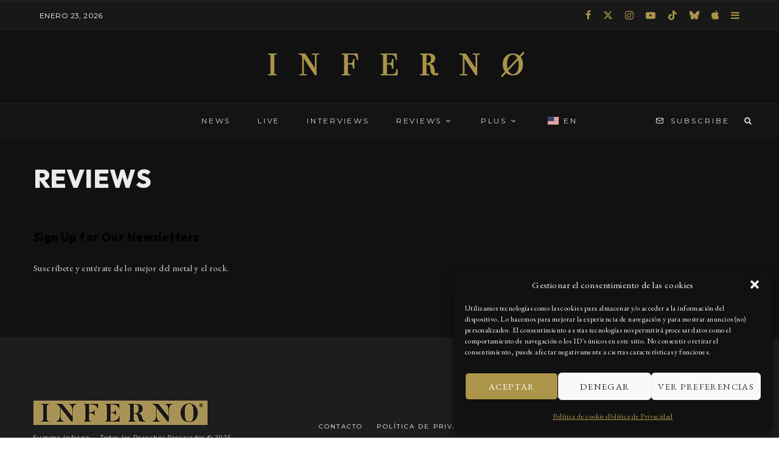

--- FILE ---
content_type: text/html; charset=UTF-8
request_url: https://summainferno.com/review/
body_size: 31693
content:
<!DOCTYPE html>
<html lang="es-MX" prefix="og: https://ogp.me/ns#">
<head>
	<meta charset="UTF-8">
			<meta name="viewport" content="width=device-width, initial-scale=1">
		<link rel="profile" href="http://gmpg.org/xfn/11">
		<meta name="theme-color" content="#ac9449">
	
<!-- Search Engine Optimization by Rank Math - https://rankmath.com/ -->
<title>REVIEWS | Summa Inferno | Metal • Rock • Alternative • Goth • Punk</title>
<meta name="description" content="Suscríbete y entérate de lo mejor del metal y el rock."/>
<meta name="robots" content="follow, index, max-snippet:-1, max-video-preview:-1, max-image-preview:large"/>
<link rel="canonical" href="https://summainferno.com/review/" />
<meta property="og:locale" content="es_MX" />
<meta property="og:type" content="article" />
<meta property="og:title" content="REVIEWS | Summa Inferno | Metal • Rock • Alternative • Goth • Punk" />
<meta property="og:description" content="Suscríbete y entérate de lo mejor del metal y el rock." />
<meta property="og:url" content="https://summainferno.com/review/" />
<meta property="og:site_name" content="Summa Inferno | Metal • Rock • Alternative • Goth • Punk" />
<meta property="article:publisher" content="https://www.facebook.com/SummaInferno/" />
<meta property="article:author" content="https://www.facebook.com/aiackos" />
<meta property="og:updated_time" content="2021-02-13T17:59:03-06:00" />
<meta property="fb:app_id" content="314505156610544" />
<meta property="og:image" content="https://summainferno.com/wp-content/uploads/2020/05/summa_favicon.jpg" />
<meta property="og:image:secure_url" content="https://summainferno.com/wp-content/uploads/2020/05/summa_favicon.jpg" />
<meta property="og:image:width" content="600" />
<meta property="og:image:height" content="600" />
<meta property="og:image:alt" content="REVIEWS" />
<meta property="og:image:type" content="image/jpeg" />
<meta property="article:published_time" content="2020-06-14T08:20:36-06:00" />
<meta property="article:modified_time" content="2021-02-13T17:59:03-06:00" />
<meta name="twitter:card" content="summary_large_image" />
<meta name="twitter:title" content="REVIEWS | Summa Inferno | Metal • Rock • Alternative • Goth • Punk" />
<meta name="twitter:description" content="Suscríbete y entérate de lo mejor del metal y el rock." />
<meta name="twitter:site" content="@summainferno" />
<meta name="twitter:creator" content="@aiackos" />
<meta name="twitter:image" content="https://summainferno.com/wp-content/uploads/2020/05/summa_favicon.jpg" />
<meta name="twitter:label1" content="Time to read" />
<meta name="twitter:data1" content="Less than a minute" />
<!-- /Rank Math WordPress SEO plugin -->

<link rel='dns-prefetch' href='//maps.googleapis.com' />
<link rel='dns-prefetch' href='//meet.jit.si' />
<link rel='dns-prefetch' href='//fonts.googleapis.com' />
<link rel="alternate" type="application/rss+xml" title="Summa Inferno | Metal • Rock • Alternative • Goth • Punk &raquo; Feed" href="https://summainferno.com/feed/" />
<link rel="alternate" type="application/rss+xml" title="Summa Inferno | Metal • Rock • Alternative • Goth • Punk &raquo; RSS de los comentarios" href="https://summainferno.com/comments/feed/" />
<link rel="alternate" title="oEmbed (JSON)" type="application/json+oembed" href="https://summainferno.com/wp-json/oembed/1.0/embed?url=https%3A%2F%2Fsummainferno.com%2Freview%2F" />
<link rel="alternate" title="oEmbed (XML)" type="text/xml+oembed" href="https://summainferno.com/wp-json/oembed/1.0/embed?url=https%3A%2F%2Fsummainferno.com%2Freview%2F&#038;format=xml" />
<style id='wp-img-auto-sizes-contain-inline-css' type='text/css'>
img:is([sizes=auto i],[sizes^="auto," i]){contain-intrinsic-size:3000px 1500px}
/*# sourceURL=wp-img-auto-sizes-contain-inline-css */
</style>

<style id='wp-emoji-styles-inline-css' type='text/css'>

	img.wp-smiley, img.emoji {
		display: inline !important;
		border: none !important;
		box-shadow: none !important;
		height: 1em !important;
		width: 1em !important;
		margin: 0 0.07em !important;
		vertical-align: -0.1em !important;
		background: none !important;
		padding: 0 !important;
	}
/*# sourceURL=wp-emoji-styles-inline-css */
</style>
<link data-optimized="1" rel='stylesheet' id='wp-block-library-css' href='https://summainferno.com/wp-content/litespeed/css/c9b2d28ef8412ecd7739c0cedafdeca7.css?ver=407a4' type='text/css' media='all' />
<style id='wp-block-heading-inline-css' type='text/css'>
h1:where(.wp-block-heading).has-background,h2:where(.wp-block-heading).has-background,h3:where(.wp-block-heading).has-background,h4:where(.wp-block-heading).has-background,h5:where(.wp-block-heading).has-background,h6:where(.wp-block-heading).has-background{padding:1.25em 2.375em}h1.has-text-align-left[style*=writing-mode]:where([style*=vertical-lr]),h1.has-text-align-right[style*=writing-mode]:where([style*=vertical-rl]),h2.has-text-align-left[style*=writing-mode]:where([style*=vertical-lr]),h2.has-text-align-right[style*=writing-mode]:where([style*=vertical-rl]),h3.has-text-align-left[style*=writing-mode]:where([style*=vertical-lr]),h3.has-text-align-right[style*=writing-mode]:where([style*=vertical-rl]),h4.has-text-align-left[style*=writing-mode]:where([style*=vertical-lr]),h4.has-text-align-right[style*=writing-mode]:where([style*=vertical-rl]),h5.has-text-align-left[style*=writing-mode]:where([style*=vertical-lr]),h5.has-text-align-right[style*=writing-mode]:where([style*=vertical-rl]),h6.has-text-align-left[style*=writing-mode]:where([style*=vertical-lr]),h6.has-text-align-right[style*=writing-mode]:where([style*=vertical-rl]){rotate:180deg}
/*# sourceURL=https://summainferno.com/wp-includes/blocks/heading/style.min.css */
</style>
<style id='wp-block-group-inline-css' type='text/css'>
.wp-block-group{box-sizing:border-box}:where(.wp-block-group.wp-block-group-is-layout-constrained){position:relative}
/*# sourceURL=https://summainferno.com/wp-includes/blocks/group/style.min.css */
</style>
<style id='wp-block-paragraph-inline-css' type='text/css'>
.is-small-text{font-size:.875em}.is-regular-text{font-size:1em}.is-large-text{font-size:2.25em}.is-larger-text{font-size:3em}.has-drop-cap:not(:focus):first-letter{float:left;font-size:8.4em;font-style:normal;font-weight:100;line-height:.68;margin:.05em .1em 0 0;text-transform:uppercase}body.rtl .has-drop-cap:not(:focus):first-letter{float:none;margin-left:.1em}p.has-drop-cap.has-background{overflow:hidden}:root :where(p.has-background){padding:1.25em 2.375em}:where(p.has-text-color:not(.has-link-color)) a{color:inherit}p.has-text-align-left[style*="writing-mode:vertical-lr"],p.has-text-align-right[style*="writing-mode:vertical-rl"]{rotate:180deg}
/*# sourceURL=https://summainferno.com/wp-includes/blocks/paragraph/style.min.css */
</style>
<style id='global-styles-inline-css' type='text/css'>
:root{--wp--preset--aspect-ratio--square: 1;--wp--preset--aspect-ratio--4-3: 4/3;--wp--preset--aspect-ratio--3-4: 3/4;--wp--preset--aspect-ratio--3-2: 3/2;--wp--preset--aspect-ratio--2-3: 2/3;--wp--preset--aspect-ratio--16-9: 16/9;--wp--preset--aspect-ratio--9-16: 9/16;--wp--preset--color--black: #000000;--wp--preset--color--cyan-bluish-gray: #abb8c3;--wp--preset--color--white: #ffffff;--wp--preset--color--pale-pink: #f78da7;--wp--preset--color--vivid-red: #cf2e2e;--wp--preset--color--luminous-vivid-orange: #ff6900;--wp--preset--color--luminous-vivid-amber: #fcb900;--wp--preset--color--light-green-cyan: #7bdcb5;--wp--preset--color--vivid-green-cyan: #00d084;--wp--preset--color--pale-cyan-blue: #8ed1fc;--wp--preset--color--vivid-cyan-blue: #0693e3;--wp--preset--color--vivid-purple: #9b51e0;--wp--preset--gradient--vivid-cyan-blue-to-vivid-purple: linear-gradient(135deg,rgb(6,147,227) 0%,rgb(155,81,224) 100%);--wp--preset--gradient--light-green-cyan-to-vivid-green-cyan: linear-gradient(135deg,rgb(122,220,180) 0%,rgb(0,208,130) 100%);--wp--preset--gradient--luminous-vivid-amber-to-luminous-vivid-orange: linear-gradient(135deg,rgb(252,185,0) 0%,rgb(255,105,0) 100%);--wp--preset--gradient--luminous-vivid-orange-to-vivid-red: linear-gradient(135deg,rgb(255,105,0) 0%,rgb(207,46,46) 100%);--wp--preset--gradient--very-light-gray-to-cyan-bluish-gray: linear-gradient(135deg,rgb(238,238,238) 0%,rgb(169,184,195) 100%);--wp--preset--gradient--cool-to-warm-spectrum: linear-gradient(135deg,rgb(74,234,220) 0%,rgb(151,120,209) 20%,rgb(207,42,186) 40%,rgb(238,44,130) 60%,rgb(251,105,98) 80%,rgb(254,248,76) 100%);--wp--preset--gradient--blush-light-purple: linear-gradient(135deg,rgb(255,206,236) 0%,rgb(152,150,240) 100%);--wp--preset--gradient--blush-bordeaux: linear-gradient(135deg,rgb(254,205,165) 0%,rgb(254,45,45) 50%,rgb(107,0,62) 100%);--wp--preset--gradient--luminous-dusk: linear-gradient(135deg,rgb(255,203,112) 0%,rgb(199,81,192) 50%,rgb(65,88,208) 100%);--wp--preset--gradient--pale-ocean: linear-gradient(135deg,rgb(255,245,203) 0%,rgb(182,227,212) 50%,rgb(51,167,181) 100%);--wp--preset--gradient--electric-grass: linear-gradient(135deg,rgb(202,248,128) 0%,rgb(113,206,126) 100%);--wp--preset--gradient--midnight: linear-gradient(135deg,rgb(2,3,129) 0%,rgb(40,116,252) 100%);--wp--preset--font-size--small: 13px;--wp--preset--font-size--medium: 20px;--wp--preset--font-size--large: 36px;--wp--preset--font-size--x-large: 42px;--wp--preset--spacing--20: 0.44rem;--wp--preset--spacing--30: 0.67rem;--wp--preset--spacing--40: 1rem;--wp--preset--spacing--50: 1.5rem;--wp--preset--spacing--60: 2.25rem;--wp--preset--spacing--70: 3.38rem;--wp--preset--spacing--80: 5.06rem;--wp--preset--shadow--natural: 6px 6px 9px rgba(0, 0, 0, 0.2);--wp--preset--shadow--deep: 12px 12px 50px rgba(0, 0, 0, 0.4);--wp--preset--shadow--sharp: 6px 6px 0px rgba(0, 0, 0, 0.2);--wp--preset--shadow--outlined: 6px 6px 0px -3px rgb(255, 255, 255), 6px 6px rgb(0, 0, 0);--wp--preset--shadow--crisp: 6px 6px 0px rgb(0, 0, 0);}:where(.is-layout-flex){gap: 0.5em;}:where(.is-layout-grid){gap: 0.5em;}body .is-layout-flex{display: flex;}.is-layout-flex{flex-wrap: wrap;align-items: center;}.is-layout-flex > :is(*, div){margin: 0;}body .is-layout-grid{display: grid;}.is-layout-grid > :is(*, div){margin: 0;}:where(.wp-block-columns.is-layout-flex){gap: 2em;}:where(.wp-block-columns.is-layout-grid){gap: 2em;}:where(.wp-block-post-template.is-layout-flex){gap: 1.25em;}:where(.wp-block-post-template.is-layout-grid){gap: 1.25em;}.has-black-color{color: var(--wp--preset--color--black) !important;}.has-cyan-bluish-gray-color{color: var(--wp--preset--color--cyan-bluish-gray) !important;}.has-white-color{color: var(--wp--preset--color--white) !important;}.has-pale-pink-color{color: var(--wp--preset--color--pale-pink) !important;}.has-vivid-red-color{color: var(--wp--preset--color--vivid-red) !important;}.has-luminous-vivid-orange-color{color: var(--wp--preset--color--luminous-vivid-orange) !important;}.has-luminous-vivid-amber-color{color: var(--wp--preset--color--luminous-vivid-amber) !important;}.has-light-green-cyan-color{color: var(--wp--preset--color--light-green-cyan) !important;}.has-vivid-green-cyan-color{color: var(--wp--preset--color--vivid-green-cyan) !important;}.has-pale-cyan-blue-color{color: var(--wp--preset--color--pale-cyan-blue) !important;}.has-vivid-cyan-blue-color{color: var(--wp--preset--color--vivid-cyan-blue) !important;}.has-vivid-purple-color{color: var(--wp--preset--color--vivid-purple) !important;}.has-black-background-color{background-color: var(--wp--preset--color--black) !important;}.has-cyan-bluish-gray-background-color{background-color: var(--wp--preset--color--cyan-bluish-gray) !important;}.has-white-background-color{background-color: var(--wp--preset--color--white) !important;}.has-pale-pink-background-color{background-color: var(--wp--preset--color--pale-pink) !important;}.has-vivid-red-background-color{background-color: var(--wp--preset--color--vivid-red) !important;}.has-luminous-vivid-orange-background-color{background-color: var(--wp--preset--color--luminous-vivid-orange) !important;}.has-luminous-vivid-amber-background-color{background-color: var(--wp--preset--color--luminous-vivid-amber) !important;}.has-light-green-cyan-background-color{background-color: var(--wp--preset--color--light-green-cyan) !important;}.has-vivid-green-cyan-background-color{background-color: var(--wp--preset--color--vivid-green-cyan) !important;}.has-pale-cyan-blue-background-color{background-color: var(--wp--preset--color--pale-cyan-blue) !important;}.has-vivid-cyan-blue-background-color{background-color: var(--wp--preset--color--vivid-cyan-blue) !important;}.has-vivid-purple-background-color{background-color: var(--wp--preset--color--vivid-purple) !important;}.has-black-border-color{border-color: var(--wp--preset--color--black) !important;}.has-cyan-bluish-gray-border-color{border-color: var(--wp--preset--color--cyan-bluish-gray) !important;}.has-white-border-color{border-color: var(--wp--preset--color--white) !important;}.has-pale-pink-border-color{border-color: var(--wp--preset--color--pale-pink) !important;}.has-vivid-red-border-color{border-color: var(--wp--preset--color--vivid-red) !important;}.has-luminous-vivid-orange-border-color{border-color: var(--wp--preset--color--luminous-vivid-orange) !important;}.has-luminous-vivid-amber-border-color{border-color: var(--wp--preset--color--luminous-vivid-amber) !important;}.has-light-green-cyan-border-color{border-color: var(--wp--preset--color--light-green-cyan) !important;}.has-vivid-green-cyan-border-color{border-color: var(--wp--preset--color--vivid-green-cyan) !important;}.has-pale-cyan-blue-border-color{border-color: var(--wp--preset--color--pale-cyan-blue) !important;}.has-vivid-cyan-blue-border-color{border-color: var(--wp--preset--color--vivid-cyan-blue) !important;}.has-vivid-purple-border-color{border-color: var(--wp--preset--color--vivid-purple) !important;}.has-vivid-cyan-blue-to-vivid-purple-gradient-background{background: var(--wp--preset--gradient--vivid-cyan-blue-to-vivid-purple) !important;}.has-light-green-cyan-to-vivid-green-cyan-gradient-background{background: var(--wp--preset--gradient--light-green-cyan-to-vivid-green-cyan) !important;}.has-luminous-vivid-amber-to-luminous-vivid-orange-gradient-background{background: var(--wp--preset--gradient--luminous-vivid-amber-to-luminous-vivid-orange) !important;}.has-luminous-vivid-orange-to-vivid-red-gradient-background{background: var(--wp--preset--gradient--luminous-vivid-orange-to-vivid-red) !important;}.has-very-light-gray-to-cyan-bluish-gray-gradient-background{background: var(--wp--preset--gradient--very-light-gray-to-cyan-bluish-gray) !important;}.has-cool-to-warm-spectrum-gradient-background{background: var(--wp--preset--gradient--cool-to-warm-spectrum) !important;}.has-blush-light-purple-gradient-background{background: var(--wp--preset--gradient--blush-light-purple) !important;}.has-blush-bordeaux-gradient-background{background: var(--wp--preset--gradient--blush-bordeaux) !important;}.has-luminous-dusk-gradient-background{background: var(--wp--preset--gradient--luminous-dusk) !important;}.has-pale-ocean-gradient-background{background: var(--wp--preset--gradient--pale-ocean) !important;}.has-electric-grass-gradient-background{background: var(--wp--preset--gradient--electric-grass) !important;}.has-midnight-gradient-background{background: var(--wp--preset--gradient--midnight) !important;}.has-small-font-size{font-size: var(--wp--preset--font-size--small) !important;}.has-medium-font-size{font-size: var(--wp--preset--font-size--medium) !important;}.has-large-font-size{font-size: var(--wp--preset--font-size--large) !important;}.has-x-large-font-size{font-size: var(--wp--preset--font-size--x-large) !important;}
/*# sourceURL=global-styles-inline-css */
</style>

<style id='classic-theme-styles-inline-css' type='text/css'>
/*! This file is auto-generated */
.wp-block-button__link{color:#fff;background-color:#32373c;border-radius:9999px;box-shadow:none;text-decoration:none;padding:calc(.667em + 2px) calc(1.333em + 2px);font-size:1.125em}.wp-block-file__button{background:#32373c;color:#fff;text-decoration:none}
/*# sourceURL=/wp-includes/css/classic-themes.min.css */
</style>
<link data-optimized="1" rel='stylesheet' id='lets-review-api-css' href='https://summainferno.com/wp-content/litespeed/css/c43312e0207dbb8299d788a8d6e9cb25.css?ver=b4be7' type='text/css' media='all' />
<link data-optimized="1" rel='stylesheet' id='font-awesome-css' href='https://summainferno.com/wp-content/litespeed/css/69398ce35f0aeac65c1a094d5d0274a1.css?ver=b7432' type='text/css' media='all' />
<link data-optimized="1" rel='stylesheet' id='font-awesome-regular-css' href='https://summainferno.com/wp-content/litespeed/css/63bc15c06ce7a3d7f40eaf438fd08ed5.css?ver=3af7c' type='text/css' media='all' />
<link data-optimized="1" rel='stylesheet' id='font-awesome-solid-css' href='https://summainferno.com/wp-content/litespeed/css/59248ee762f32038528de12cc0d278d6.css?ver=40abe' type='text/css' media='all' />
<link data-optimized="1" rel='stylesheet' id='saswp-style-css' href='https://summainferno.com/wp-content/litespeed/css/f40e17658e022b78fefd03bf79da3f92.css?ver=2f9d8' type='text/css' media='all' />
<link data-optimized="1" rel='stylesheet' id='cmplz-general-css' href='https://summainferno.com/wp-content/litespeed/css/23a9b50c62ba5bf7a788562c34dc08ce.css?ver=d47e9' type='text/css' media='all' />
<link data-optimized="1" rel='stylesheet' id='lets-live-blog-css' href='https://summainferno.com/wp-content/litespeed/css/ca3cff590c7c1c3cafb3ebddfadfc8f9.css?ver=806c2' type='text/css' media='all' />
<link data-optimized="1" rel='stylesheet' id='lets-live-blog-icons-css' href='https://summainferno.com/wp-content/litespeed/css/6d00bc344e561607a7b6f1aed72518af.css?ver=47b9a' type='text/css' media='all' />
<link data-optimized="1" rel='stylesheet' id='zeen-style-css' href='https://summainferno.com/wp-content/litespeed/css/28303b8a852d82d8f41680d7606dc0a9.css?ver=782aa' type='text/css' media='all' />
<style id='zeen-style-inline-css' type='text/css'>
.content-bg, .block-skin-5:not(.skin-inner), .block-skin-5.skin-inner > .tipi-row-inner-style, .article-layout-skin-1.title-cut-bl .hero-wrap .meta:before, .article-layout-skin-1.title-cut-bc .hero-wrap .meta:before, .article-layout-skin-1.title-cut-bl .hero-wrap .share-it:before, .article-layout-skin-1.title-cut-bc .hero-wrap .share-it:before, .standard-archive .page-header, .skin-dark .flickity-viewport, .zeen__var__options label { background: #111111;}a.zeen-pin-it{position: absolute}.background.mask {background-color: transparent}.side-author__wrap .mask a {display:inline-block;height:70px}.timed-pup,.modal-wrap {position:fixed;visibility:hidden}.lets-review__widget__design-1 .score-bar .score-overlay, .lets-review__widget__design-4 .cb-overlay { background: #ac9449!important}.to-top__fixed .to-top a{background-color:#000000; color: #fff}.article-layout-skin-1 .splitter--fade:before { background: linear-gradient(0, rgba(17,17,17,1) 0%, rgba(17,17,17,0) 100%); }.block-wrap-native .splitter--fade:before, .block-wrap-native .splitter--fade:after { background: linear-gradient(0, rgba(17,17,17,1) 0%, rgba(0,0,0,0) 80%); }.splitter .shape--fill { fill: #111111 }.site-inner { background-color: #111111; }.splitter svg g { fill: #111111; }.inline-post .block article .title { font-size: 20px;}input[type=submit], button, .tipi-button,.button,.wpcf7-submit,.button__back__home{ border-radius: 0; }.fontfam-1 { font-family: 'Outfit',sans-serif!important;}input,input[type="number"],.body-f1, .quotes-f1 blockquote, .quotes-f1 q, .by-f1 .byline, .sub-f1 .subtitle, .wh-f1 .widget-title, .headings-f1 h1, .headings-f1 h2, .headings-f1 h3, .headings-f1 h4, .headings-f1 h5, .headings-f1 h6, .font-1, div.jvectormap-tip {font-family:'Outfit',sans-serif;font-weight: 800;font-style: normal;}.fontfam-2 { font-family:'EB Garamond',serif!important; }input[type=submit], button, .tipi-button,.button,.wpcf7-submit,.button__back__home,.body-f2, .quotes-f2 blockquote, .quotes-f2 q, .by-f2 .byline, .sub-f2 .subtitle, .wh-f2 .widget-title, .headings-f2 h1, .headings-f2 h2, .headings-f2 h3, .headings-f2 h4, .headings-f2 h5, .headings-f2 h6, .font-2 {font-family:'EB Garamond',serif;font-weight: 400;font-style: normal;}.fontfam-3 { font-family:'Montserrat',sans-serif!important;}.body-f3, .quotes-f3 blockquote, .quotes-f3 q, .by-f3 .byline, .sub-f3 .subtitle, .wh-f3 .widget-title, .headings-f3 h1, .headings-f3 h2, .headings-f3 h3, .headings-f3 h4, .headings-f3 h5, .headings-f3 h6, .font-3 {font-family:'Montserrat',sans-serif;font-style: normal;font-weight: 400;}.tipi-row, .tipi-builder-on .contents-wrap > p { max-width: 1230px ; }.slider-columns--3 article { width: 360px }.slider-columns--2 article { width: 555px }.slider-columns--4 article { width: 262.5px }.single .site-content .tipi-row { max-width: 1230px ; }.single-product .site-content .tipi-row { max-width: 1230px ; }.date--secondary { color: #ffffff; }.date--main { color: #ac9449; }.global-accent-border { border-color: #ac9449; }.trending-accent-border { border-color: #ac9449; }.trending-accent-bg { border-color: #ac9449; }.custom-button__fill-2.tipi-button.block-loader { border-color: #ac9449; color: #ac9449; }.custom-button__fill-2.tipi-button.block-loader:hover { border-color: #d5bd75; }.preview-classic .read-more.tipi-button { color: #ffffff!important; }.preview-classic .read-more { background: #040404; }.preview-classic:hover .read-more { background: #ac9449; }.tipi-button.block-loader { color: #fff!important; }.wpcf7-submit { background: #18181e; }.wpcf7-submit:hover { background: #111; }.global-accent-bg, .icon-base-2:hover .icon-bg, #progress { background-color: #ac9449; }.global-accent-text, .mm-submenu-2 .mm-51 .menu-wrap > .sub-menu > li > a { color: #ac9449; }body { color:#d1d1d1;}.excerpt { color:#e1e1e1;}.mode--alt--b .excerpt, .block-skin-2 .excerpt, .block-skin-2 .preview-classic .custom-button__fill-2 { color:#888!important;}.read-more-wrap { color:#e1e1e1;}.logo-fallback a { color:#ac9449!important;}.site-mob-header .logo-fallback a { color:#000!important;}blockquote:not(.comment-excerpt) { color:#e0e0e0;}.mode--alt--b blockquote:not(.comment-excerpt), .mode--alt--b .block-skin-0.block-wrap-quote .block-wrap-quote blockquote:not(.comment-excerpt), .mode--alt--b .block-skin-0.block-wrap-quote .block-wrap-quote blockquote:not(.comment-excerpt) span { color:#fff!important;}.byline, .byline a { color:#e1e1e1;}.mode--alt--b .block-wrap-classic .byline, .mode--alt--b .block-wrap-classic .byline a, .mode--alt--b .block-wrap-thumbnail .byline, .mode--alt--b .block-wrap-thumbnail .byline a, .block-skin-2 .byline a, .block-skin-2 .byline { color:#f1f1f1;}.preview-classic .meta .title, .preview-thumbnail .meta .title,.preview-56 .meta .title{ color:#dfdfdf;}h1, h2, h3, h4, h5, h6, .block-title { color:#ebebeb;}.sidebar-widget  .widget-title { color:#d9d9d9!important;}.link-color-wrap p > a, .link-color-wrap p > em a, .link-color-wrap p > strong a {
			text-decoration: underline; text-decoration-color: #ac9449; text-decoration-thickness: 2px; text-decoration-style:solid}.link-color-wrap a, .woocommerce-Tabs-panel--description a { color: #ac9449; }.mode--alt--b .link-color-wrap a, .mode--alt--b .woocommerce-Tabs-panel--description a { color: #ac9449; }.copyright, .site-footer .bg-area-inner .copyright a { color: #dedede; }.link-color-wrap a:hover { color: #89722d; }.mode--alt--b .link-color-wrap a:hover { color: #d1bd81; }body{line-height:1.66}input[type=submit], button, .tipi-button,.button,.wpcf7-submit,.button__back__home{letter-spacing:0.03em}.sub-menu a:not(.tipi-button){letter-spacing:0.1em}.widget-title{letter-spacing:0.15em}html, body{font-size:15px}.byline{font-size:12px}input[type=submit], button, .tipi-button,.button,.wpcf7-submit,.button__back__home{font-size:11px}.excerpt{font-size:15px}.logo-fallback, .secondary-wrap .logo-fallback a{font-size:22px}.logo span{font-size:12px}.breadcrumbs{font-size:10px}.hero-meta.tipi-s-typo .title{font-size:20px}.hero-meta.tipi-s-typo .subtitle{font-size:15px}.hero-meta.tipi-m-typo .title{font-size:20px}.hero-meta.tipi-m-typo .subtitle{font-size:15px}.hero-meta.tipi-xl-typo .title{font-size:20px}.hero-meta.tipi-xl-typo .subtitle{font-size:15px}.block-html-content h1, .single-content .entry-content h1{font-size:20px}.block-html-content h2, .single-content .entry-content h2{font-size:20px}.block-html-content h3, .single-content .entry-content h3{font-size:20px}.block-html-content h4, .single-content .entry-content h4{font-size:20px}.block-html-content h5, .single-content .entry-content h5{font-size:18px}.footer-block-links{font-size:8px}blockquote, q{font-size:20px}.site-footer .copyright{font-size:12px}.footer-navigation{font-size:12px}.site-footer .menu-icons{font-size:12px}.block-title, .page-title{font-size:24px}.block-subtitle{font-size:18px}.block-col-self .preview-2 .title{font-size:22px}.block-wrap-classic .tipi-m-typo .title-wrap .title{font-size:22px}.tipi-s-typo .title, .ppl-s-3 .tipi-s-typo .title, .zeen-col--wide .ppl-s-3 .tipi-s-typo .title, .preview-1 .title, .preview-21:not(.tipi-xs-typo) .title{font-size:22px}.tipi-xs-typo .title, .tipi-basket-wrap .basket-item .title{font-size:15px}.meta .read-more-wrap{font-size:11px}.widget-title{font-size:12px}.split-1:not(.preview-thumbnail) .mask{-webkit-flex: 0 0 calc( 34% - 15px);
					-ms-flex: 0 0 calc( 34% - 15px);
					flex: 0 0 calc( 34% - 15px);
					width: calc( 34% - 15px);}.preview-thumbnail .mask{-webkit-flex: 0 0 65px;
					-ms-flex: 0 0 65px;
					flex: 0 0 65px;
					width: 65px;}.footer-lower-area{padding-top:40px}.footer-lower-area{padding-bottom:40px}.footer-upper-area{padding-bottom:40px}.footer-upper-area{padding-top:40px}.footer-widget-wrap{padding-bottom:40px}.footer-widget-wrap{padding-top:40px}.tipi-button-cta-header{font-size:12px}.block-wrap-grid .tipi-xl-typo .title{font-size:26px}.block-wrap-grid .tipi-l-typo .title{font-size:22px}.block-wrap-grid .tipi-m-typo .title-wrap .title, .block-94 .block-piece-2 .tipi-xs-12 .title-wrap .title, .zeen-col--wide .block-wrap-grid:not(.block-wrap-81):not(.block-wrap-82) .tipi-m-typo .title-wrap .title, .zeen-col--wide .block-wrap-grid .tipi-l-typo .title, .zeen-col--wide .block-wrap-grid .tipi-xl-typo .title{font-size:24px}.block-wrap-grid .tipi-s-typo .title-wrap .title, .block-92 .block-piece-2 article .title-wrap .title, .block-94 .block-piece-2 .tipi-xs-6 .title-wrap .title{font-size:20px!important}.block-wrap-grid .tipi-s-typo .title-wrap .subtitle, .block-92 .block-piece-2 article .title-wrap .subtitle, .block-94 .block-piece-2 .tipi-xs-6 .title-wrap .subtitle{font-size:18px}.block-wrap-grid .tipi-m-typo .title-wrap .subtitle, .block-wrap-grid .tipi-l-typo .title-wrap .subtitle, .block-wrap-grid .tipi-xl-typo .title-wrap .subtitle, .block-94 .block-piece-2 .tipi-xs-12 .title-wrap .subtitle, .zeen-col--wide .block-wrap-grid:not(.block-wrap-81):not(.block-wrap-82) .tipi-m-typo .title-wrap .subtitle{font-size:20px}.preview-grid .read-more-wrap{font-size:11px}.block-wrap-grid .title{letter-spacing:0.04em}.tipi-button.block-loader, .wpcf7-submit, .mc4wp-form-fields button { font-weight: 700;}blockquote {font-style:italic;}.widget-title {font-weight: 700!important;}input[type=submit], button, .tipi-button,.button,.wpcf7-submit,.button__back__home{ text-transform: uppercase; }.entry-title{ text-transform: none; }.logo-fallback{ text-transform: none; }.block-wrap-slider .title-wrap .title{ text-transform: none; }.block-wrap-grid .title-wrap .title, .tile-design-4 .meta .title-wrap .title{ text-transform: none; }.block-wrap-classic .title-wrap .title{ text-transform: none; }.block-title{ text-transform: none; }.meta .excerpt .read-more{ text-transform: uppercase; }.preview-grid .read-more{ text-transform: uppercase; }.block-subtitle{ text-transform: none; }.byline{ text-transform: none; }.widget-title{ text-transform: none; }.main-navigation .menu-item, .main-navigation .menu-icon .menu-icon--text{ text-transform: uppercase; }.secondary-navigation, .secondary-wrap .menu-icon .menu-icon--text{ text-transform: uppercase; }.footer-lower-area .menu-item, .footer-lower-area .menu-icon span{ text-transform: uppercase; }.sub-menu a:not(.tipi-button){ text-transform: uppercase; }.site-mob-header .menu-item, .site-mob-header .menu-icon span{ text-transform: uppercase; }.single-content .entry-content h1, .single-content .entry-content h2, .single-content .entry-content h3, .single-content .entry-content h4, .single-content .entry-content h5, .single-content .entry-content h6, .meta__full h1, .meta__full h2, .meta__full h3, .meta__full h4, .meta__full h5, .bbp__thread__title{ text-transform: none; }.mm-submenu-2 .mm-11 .menu-wrap > *, .mm-submenu-2 .mm-31 .menu-wrap > *, .mm-submenu-2 .mm-21 .menu-wrap > *, .mm-submenu-2 .mm-51 .menu-wrap > *  { border-top: 3px solid transparent; }.separation-border { margin-bottom: 25px; }.load-more-wrap-1 { padding-top: 25px; }.block-wrap-classic .inf-spacer + .block:not(.block-62) { margin-top: 25px; }.separation-border-style { border-bottom: 1px #1c1c1c solid;padding-bottom:30px;}.block-title-wrap-style .block-title:after, .block-title-wrap-style .block-title:before { border-top: 1px #eee solid;}.separation-border-v { background: #968860;}.separation-border-v { height: calc( 100% -  25px - 1px); }@media only screen and (max-width: 480px) {.separation-border-style { padding-bottom: 15px; }.separation-border { margin-bottom: 15px;}}.sidebar-wrap .sidebar { padding-right: 30px; padding-left: 30px; padding-top:0px; padding-bottom:0px; }.sidebar-left .sidebar-wrap .sidebar { padding-right: 30px; padding-left: 30px; }@media only screen and (min-width: 481px) {}@media only screen and (max-width: 859px) {.mobile__design--side .mask {
		width: calc( 34% - 15px);
	}}@media only screen and (min-width: 860px) {input[type=submit], button, .tipi-button,.button,.wpcf7-submit,.button__back__home{letter-spacing:0.09em}.hero-meta.tipi-s-typo .title{font-size:30px}.hero-meta.tipi-s-typo .subtitle{font-size:18px}.hero-meta.tipi-m-typo .title{font-size:30px}.hero-meta.tipi-m-typo .subtitle{font-size:18px}.hero-meta.tipi-xl-typo .title{font-size:30px}.hero-meta.tipi-xl-typo .subtitle{font-size:18px}.block-html-content h1, .single-content .entry-content h1{font-size:30px}.block-html-content h2, .single-content .entry-content h2{font-size:30px}.block-html-content h3, .single-content .entry-content h3{font-size:24px}.block-html-content h4, .single-content .entry-content h4{font-size:24px}blockquote, q{font-size:25px}.main-navigation, .main-navigation .menu-icon--text{font-size:12px}.sub-menu a:not(.tipi-button){font-size:12px}.main-navigation .menu-icon, .main-navigation .trending-icon-solo{font-size:12px}.secondary-wrap-v .standard-drop>a,.secondary-wrap, .secondary-wrap a, .secondary-wrap .menu-icon--text{font-size:11px}.secondary-wrap .menu-icon, .secondary-wrap .menu-icon a, .secondary-wrap .trending-icon-solo{font-size:13px}.block-wrap-grid .tipi-xl-typo .title{font-size:30px}.block-wrap-grid .tipi-l-typo .title{font-size:30px}.block-wrap-grid .tipi-m-typo .title-wrap .title, .block-94 .block-piece-2 .tipi-xs-12 .title-wrap .title, .zeen-col--wide .block-wrap-grid:not(.block-wrap-81):not(.block-wrap-82) .tipi-m-typo .title-wrap .title, .zeen-col--wide .block-wrap-grid .tipi-l-typo .title, .zeen-col--wide .block-wrap-grid .tipi-xl-typo .title{font-size:22px}.block-wrap-grid .tipi-s-typo .title-wrap .title, .block-92 .block-piece-2 article .title-wrap .title, .block-94 .block-piece-2 .tipi-xs-6 .title-wrap .title{font-size:18px!important}.layout-side-info .details{width:130px;float:left}.title-contrast .hero-wrap { height: calc( 100vh - 132px ); }.block-col-self .block-71 .tipi-s-typo .title { font-size: 18px; }.zeen-col--narrow .block-wrap-classic .tipi-m-typo .title-wrap .title { font-size: 18px; }.mode--alt--b .footer-widget-area:not(.footer-widget-area-1) + .footer-lower-area { border-top:1px #333333 solid ; }.footer-widget-wrap { border-right:1px #333333 solid ; }.footer-widget-wrap .widget_search form, .footer-widget-wrap select { border-color:#333333; }.footer-widget-wrap .zeen-widget { border-bottom:1px #333333 solid ; }.footer-widget-wrap .zeen-widget .preview-thumbnail { border-bottom-color: #333333;}.secondary-wrap .menu-padding, .secondary-wrap .ul-padding > li > a {
			padding-top: 16px;
			padding-bottom: 16px;
		}}@media only screen and (min-width: 1240px) {.hero-l .single-content {padding-top: 45px}.align-fs .contents-wrap .video-wrap, .align-fs-center .aligncenter.size-full, .align-fs-center .wp-caption.aligncenter .size-full, .align-fs-center .tiled-gallery, .align-fs .alignwide { width: 1170px; }.align-fs .contents-wrap .video-wrap { height: 658px; }.has-bg .align-fs .contents-wrap .video-wrap, .has-bg .align-fs .alignwide, .has-bg .align-fs-center .aligncenter.size-full, .has-bg .align-fs-center .wp-caption.aligncenter .size-full, .has-bg .align-fs-center .tiled-gallery { width: 1230px; }.has-bg .align-fs .contents-wrap .video-wrap { height: 691px; }body{line-height:1.29}.logo-fallback{letter-spacing:0.33em}body{letter-spacing:0.02em}.byline .byline-part{letter-spacing:0.08em}.main-navigation .horizontal-menu > li > a{letter-spacing:0.23em}.footer-navigation li{letter-spacing:0.21em}.copyright{letter-spacing:0.15em}html, body{font-size:21px}.byline{font-size:11px}input[type=submit], button, .tipi-button,.button,.wpcf7-submit,.button__back__home{font-size:10px}.excerpt{font-size:14px}.logo-fallback, .secondary-wrap .logo-fallback a{font-size:38px}.logo span{font-size:8px}.hero-meta.tipi-s-typo .title{font-size:31px}.hero-meta.tipi-s-typo .subtitle{font-size:20px}.hero-meta.tipi-m-typo .title{font-size:42px}.hero-meta.tipi-xl-typo .title{font-size:61px}.hero-meta.tipi-xl-typo .subtitle{font-size:15px}.block-html-content h1, .single-content .entry-content h1{font-size:32px}.block-html-content h2, .single-content .entry-content h2{font-size:34px}.block-html-content h3, .single-content .entry-content h3{font-size:28px}.block-html-content h4, .single-content .entry-content h4{font-size:22px}.block-html-content h5, .single-content .entry-content h5{font-size:19px}.footer-block-links{font-size:11px}.site-footer .copyright{font-size:9px}.footer-navigation{font-size:10px}.site-footer .menu-icons{font-size:15px}.main-navigation .menu-icon, .main-navigation .trending-icon-solo{font-size:13px}.secondary-wrap-v .standard-drop>a,.secondary-wrap, .secondary-wrap a, .secondary-wrap .menu-icon--text{font-size:12px}.secondary-wrap .menu-icon, .secondary-wrap .menu-icon a, .secondary-wrap .trending-icon-solo{font-size:16px}.block-title, .page-title{font-size:34px}.block-subtitle{font-size:17px}.block-col-self .preview-2 .title{font-size:39px}.block-wrap-classic .tipi-m-typo .title-wrap .title{font-size:37px}.tipi-s-typo .title, .ppl-s-3 .tipi-s-typo .title, .zeen-col--wide .ppl-s-3 .tipi-s-typo .title, .preview-1 .title, .preview-21:not(.tipi-xs-typo) .title{font-size:32px}.split-1:not(.preview-thumbnail) .mask{-webkit-flex: 0 0 calc( 50% - 15px);
					-ms-flex: 0 0 calc( 50% - 15px);
					flex: 0 0 calc( 50% - 15px);
					width: calc( 50% - 15px);}.footer-lower-area{padding-top:90px}.footer-lower-area{padding-bottom:90px}.footer-upper-area{padding-bottom:50px}.footer-upper-area{padding-top:50px}.footer-widget-wrap{padding-bottom:50px}.footer-widget-wrap{padding-top:50px}.block-wrap-grid .tipi-xl-typo .title{font-size:60px}.block-wrap-grid .tipi-l-typo .title{font-size:36px}.block-wrap-grid .tipi-m-typo .title-wrap .title, .block-94 .block-piece-2 .tipi-xs-12 .title-wrap .title, .zeen-col--wide .block-wrap-grid:not(.block-wrap-81):not(.block-wrap-82) .tipi-m-typo .title-wrap .title, .zeen-col--wide .block-wrap-grid .tipi-l-typo .title, .zeen-col--wide .block-wrap-grid .tipi-xl-typo .title{font-size:27px}.block-wrap-grid .tipi-s-typo .title-wrap .title, .block-92 .block-piece-2 article .title-wrap .title, .block-94 .block-piece-2 .tipi-xs-6 .title-wrap .title{font-size:22px!important}.block-wrap-grid .title{letter-spacing:-0.01em}}.main-menu-bar-color-1 .current-menu-item > a, .main-menu-bar-color-1 .menu-main-menu > .dropper.active:not(.current-menu-item) > a { background-color: #ac9449;}.site-header a { color: #dddddd; }.site-skin-3.content-subscribe, .site-skin-3.content-subscribe .subtitle, .site-skin-3.content-subscribe input, .site-skin-3.content-subscribe h2 { color: #fff; } .site-skin-3.content-subscribe input[type="email"] { border-color: #fff; }.footer-widget-wrap .widget_search form { border-color:#333; }.sidebar-wrap .sidebar { border:1px #262626 solid ; }.content-area .zeen-widget { border: 0 #ddd solid ; border-width: 0 0 1px 0; }.content-area .zeen-widget { padding:30px 0px 30px; }.grid-meta-bg .mask:before { content: ""; background-image: linear-gradient(to top, #0a0a0a 0%, rgba(0,0,0,0) 100%); }.grid-image-1 .mask-overlay { background-color: #181818 ; }.with-fi.preview-grid,.with-fi.preview-grid .byline,.with-fi.preview-grid .subtitle, .with-fi.preview-grid a { color: #fff; }.preview-grid .mask-overlay { opacity: 0.5 ; }@media (pointer: fine) {.preview-grid:hover .mask-overlay { opacity: 0.6 ; }}.slider-image-1 .mask-overlay { background-color: #1a1d1e ; }.with-fi.preview-slider-overlay,.with-fi.preview-slider-overlay .byline,.with-fi.preview-slider-overlay .subtitle, .with-fi.preview-slider-overlay a { color: #fff; }.preview-slider-overlay .mask-overlay { opacity: 0.2 ; }@media (pointer: fine) {.preview-slider-overlay:hover .mask-overlay { opacity: 0.6 ; }}.site-footer .footer-widget-bg-area, .site-footer .footer-widget-bg-area .woo-product-rating span, .site-footer .footer-widget-bg-area .stack-design-3 .meta { background-color: #272727; }.site-footer .footer-widget-bg-area .background { background-image: none; opacity: 1; }.site-footer .footer-widget-bg-area .block-skin-0 .tipi-arrow { color:#dddede; border-color:#dddede; }.site-footer .footer-widget-bg-area .block-skin-0 .tipi-arrow i:after{ background:#dddede; }.site-footer .footer-widget-bg-area,.site-footer .footer-widget-bg-area .byline,.site-footer .footer-widget-bg-area a,.site-footer .footer-widget-bg-area .widget_search form *,.site-footer .footer-widget-bg-area h3,.site-footer .footer-widget-bg-area .widget-title { color:#dddede; }.site-footer .footer-widget-bg-area .tipi-spin.tipi-row-inner-style:before { border-color:#dddede; }.site-header .bg-area, .site-header .bg-area .woo-product-rating span, .site-header .bg-area .stack-design-3 .meta { background-color: #111111; }.site-header .bg-area .background { background-image: none; opacity: 1; }.content-subscribe-block,.content-subscribe-block .byline,.content-subscribe-block a,.content-subscribe-block .widget_search form *,.content-subscribe-block h3,.content-subscribe-block .widget-title { color:#fff; }.content-subscribe-block .tipi-spin.tipi-row-inner-style:before { border-color:#fff; }.main-navigation, .main-navigation .menu-icon--text { color: #dddddd; }.main-navigation .horizontal-menu>li>a { padding-left: 22px; padding-right: 22px; }.main-navigation .menu-icons>li>a{ padding-left: 12px;	padding-right: 12px;}.main-navigation .menu-bg-area { background-image: linear-gradient(130deg, #141414 0%, #141414 80%);  }.main-navigation-border { border-bottom:1px #111111 solid ; }.main-navigation-border .drop-search { border-top:1px #111111 solid ; }#progress {bottom: 0;height: 1px; }.sticky-menu-2:not(.active) #progress  { bottom: -1px;  }.secondary-wrap .menu-bg-area { border-bottom:1px #232323 solid ; border-top: 1px #232323 solid ; }.main-navigation-border { border-top: 1px #1e1e1e solid ; }.main-navigation .horizontal-menu .drop, .main-navigation .horizontal-menu > li > a, .date--main {
			padding-top: 20px;
			padding-bottom: 22px;
		}.site-mob-header .menu-icon { font-size: 13px; }.secondary-wrap-v .standard-drop>a,.secondary-wrap, .secondary-wrap a, .secondary-wrap .menu-icon--text { color: #ac9449; }.secondary-wrap .menu-secondary > li > a, .secondary-icons li > a { padding-left: 10px; padding-right: 10px; }.mc4wp-form-fields input[type=submit], .mc4wp-form-fields button, #subscribe-submit input[type=submit], .subscribe-wrap input[type=submit] {color: #fff;background-color: #121212;}.site-mob-header:not(.site-mob-header-11) .header-padding .logo-main-wrap, .site-mob-header:not(.site-mob-header-11) .header-padding .icons-wrap a, .site-mob-header-11 .header-padding {
		padding-top: 20px;
		padding-bottom: 20px;
	}.site-header .header-padding {
		padding-top:10px;
		padding-bottom:10px;
	}.subscribe-wrap, .subscribe-wrap .content div { color: #fff; }@media only screen and (min-width: 860px){.tipi-m-0 {display: none}}
/*# sourceURL=zeen-style-inline-css */
</style>
<link data-optimized="1" rel='stylesheet' id='zeen-child-style-css' href='https://summainferno.com/wp-content/litespeed/css/224bb87fd7754a29533e10f1df2a268f.css?ver=7b651' type='text/css' media='all' />
<link data-optimized="1" rel='stylesheet' id='zeen-dark-mode-css' href='https://summainferno.com/wp-content/litespeed/css/f6daae6d2dd34c77a42a5fbd389545d3.css?ver=9b5c6' type='text/css' media='all' />
<link rel='stylesheet' id='zeen-fonts-css' href='https://fonts.googleapis.com/css?family=Outfit%3A800%2Citalic%2C400%7CEB+Garamond%3A400%2C700%7CMontserrat%3A400%2C700&#038;subset=latin&#038;display=swap' type='text/css' media='all' />
<link data-optimized="1" rel='stylesheet' id='photoswipe-css' href='https://summainferno.com/wp-content/litespeed/css/cfc62bde8c2f1eb665d84caa8a398b7a.css?ver=39be6' type='text/css' media='all' />
<link rel='stylesheet' id='evcal_google_fonts-css' href='https://fonts.googleapis.com/css?family=Noto+Sans%3A400%2C400italic%2C700%7CPoppins%3A700%2C800%2C900&#038;subset=latin%2Clatin-ext&#038;ver=2.4.9' type='text/css' media='all' />
<link data-optimized="1" rel='stylesheet' id='evcal_cal_default-css' href='https://summainferno.com/wp-content/litespeed/css/1b92dbf17e61c35df9465fc6b2d604ba.css?ver=04373' type='text/css' media='all' />
<link data-optimized="1" rel='stylesheet' id='evo_font_icons-css' href='https://summainferno.com/wp-content/litespeed/css/6a527a2b8df4c5d18a263a5f48c19ea8.css?ver=ba36e' type='text/css' media='all' />
<link data-optimized="1" rel='stylesheet' id='eventon_dynamic_styles-css' href='https://summainferno.com/wp-content/litespeed/css/586703e97e68137f514755631acc1c91.css?ver=adc14' type='text/css' media='all' />
<link data-optimized="1" rel='stylesheet' id='trp-language-switcher-v2-css' href='https://summainferno.com/wp-content/litespeed/css/c5f001938448f1b4e8cf1b109d2a8baa.css?ver=83f3c' type='text/css' media='all' />
<script type="text/javascript" src="https://summainferno.com/wp-includes/js/jquery/jquery.min.js?ver=3.7.1" id="jquery-core-js"></script>
<script data-optimized="1" type="text/javascript" src="https://summainferno.com/wp-content/litespeed/js/8af2cae41e9e92c56e6ddaf310918099.js?ver=a5520" id="jquery-migrate-js"></script>
<script data-optimized="1" type="text/javascript" src="https://summainferno.com/wp-content/litespeed/js/2f1100031bd79ecfdced729df42a77f5.js?ver=fcf71" id="trp-language-switcher-js-v2-js"></script>
<link rel="https://api.w.org/" href="https://summainferno.com/wp-json/" /><link rel="alternate" title="JSON" type="application/json" href="https://summainferno.com/wp-json/wp/v2/pages/35686" /><link rel="EditURI" type="application/rsd+xml" title="RSD" href="https://summainferno.com/xmlrpc.php?rsd" />
<meta name="generator" content="WordPress 6.9" />
<link rel='shortlink' href='https://summainferno.com/?p=35686' />
<link rel="alternate" hreflang="es-MX" href="https://summainferno.com/review/"/>
<link rel="alternate" hreflang="en-US" href="https://summainferno.com/en/review/"/>
<link rel="alternate" hreflang="es" href="https://summainferno.com/review/"/>
<link rel="alternate" hreflang="en" href="https://summainferno.com/en/review/"/>
			<style>.cmplz-hidden {
					display: none !important;
				}</style><link rel="preload" type="font/woff2" as="font" href="https://summainferno.com/wp-content/themes/zeen/assets/css/tipi/tipi.woff2?9oa0lg" crossorigin="anonymous"><link rel="dns-prefetch" href="//fonts.googleapis.com"><link rel="preconnect" href="https://fonts.gstatic.com/" crossorigin="anonymous">

<script type="application/ld+json" class="saswp-schema-markup-output">
[{"@context":"https:\/\/schema.org\/","@graph":[{"@context":"https:\/\/schema.org\/","@type":"SiteNavigationElement","@id":"https:\/\/summainferno.com\/#news","name":"NEWS","url":"https:\/\/summainferno.com\/news\/"},{"@context":"https:\/\/schema.org\/","@type":"SiteNavigationElement","@id":"https:\/\/summainferno.com\/#live","name":"LIVE","url":"https:\/\/summainferno.com\/live\/"},{"@context":"https:\/\/schema.org\/","@type":"SiteNavigationElement","@id":"https:\/\/summainferno.com\/#interviews","name":"INTERVIEWS","url":"https:\/\/summainferno.com\/interviews\/"},{"@context":"https:\/\/schema.org\/","@type":"SiteNavigationElement","@id":"https:\/\/summainferno.com\/#reviews","name":"REVIEWS","url":"https:\/\/summainferno.com\/category\/cd-reviews\/"},{"@context":"https:\/\/schema.org\/","@type":"SiteNavigationElement","@id":"https:\/\/summainferno.com\/#albums-ep","name":"\u00c1lbums & EP","url":"https:\/\/summainferno.com\/category\/cd-reviews\/"},{"@context":"https:\/\/schema.org\/","@type":"SiteNavigationElement","@id":"https:\/\/summainferno.com\/#dvd-blu-ray","name":"DVD & Blu-Ray","url":"https:\/\/summainferno.com\/category\/dvd-reviews\/"},{"@context":"https:\/\/schema.org\/","@type":"SiteNavigationElement","@id":"https:\/\/summainferno.com\/#calendario-de-conciertos","name":"Calendario de Conciertos","url":"https:\/\/summainferno.com\/eventos\/"},{"@context":"https:\/\/schema.org\/","@type":"SiteNavigationElement","@id":"https:\/\/summainferno.com\/#opinion-editorial","name":"Opini\u00f3n &#038; Editorial","url":"https:\/\/summainferno.com\/opinion-editorial\/"},{"@context":"https:\/\/schema.org\/","@type":"SiteNavigationElement","@id":"https:\/\/summainferno.com\/#internacional","name":"Internacional","url":"https:\/\/summainferno.com\/international\/"},{"@context":"https:\/\/schema.org\/","@type":"SiteNavigationElement","@id":"https:\/\/summainferno.com\/#podcast-hexensabbat","name":"Podcast: Hexensabbat","url":"https:\/\/summainferno.com\/hexensabat\/"},{"@context":"https:\/\/schema.org\/","@type":"SiteNavigationElement","@id":"https:\/\/summainferno.com\/#spotify-playlist","name":"Spotify Playlist","url":"https:\/\/open.spotify.com\/user\/8qd5x1vid7nl9m0oo3ad0jd7t"},{"@context":"https:\/\/schema.org\/","@type":"SiteNavigationElement","@id":"https:\/\/summainferno.com\/#en","name":"EN","url":"https:\/\/summainferno.com\/wp-admin\/admin-ajax.php"}]},

{"@context":"https:\/\/schema.org\/","@type":"BlogPosting","@id":"https:\/\/summainferno.com\/review\/#BlogPosting","url":"https:\/\/summainferno.com\/review\/","inLanguage":"es","mainEntityOfPage":"https:\/\/summainferno.com\/review\/","headline":"REVIEWS | Summa Inferno | Metal \u2022 Rock \u2022 Alternative \u2022 Goth \u2022 Punk","description":"Sign Up for Our Newsletters Suscr\u00edbete y ent\u00e9rate de lo mejor del metal y el rock.","articleBody":"Sign Up for Our Newsletters    Suscr\u00edbete y ent\u00e9rate de lo mejor del metal y el rock.","keywords":"","datePublished":"2020-06-14T08:20:36-06:00","dateModified":"2021-02-13T17:59:03-06:00","author":{"@type":"Person","name":"Jorge Figueroa Tapia","description":"CEO - Editor \/\/ Summa Inferno + Daemoniaca + EvilMusic + Apokalypse | Prog &amp; Industrial Lover","url":"https:\/\/summainferno.com\/author\/admin\/","sameAs":["https:\/\/inferno.rocks","https:\/\/www.facebook.com\/aiackos","https:\/\/twitter.com\/aiackos","https:\/\/instagram.com\/aiackos"],"image":{"@type":"ImageObject","url":"https:\/\/secure.gravatar.com\/avatar\/8e672bf2bbc7254afee194c4618fc0464614c718d92e83d9fd6425efb8549c35?s=96&d=mm&r=g","height":96,"width":96}},"editor":{"@type":"Person","name":"Jorge Figueroa Tapia","description":"CEO - Editor \/\/ Summa Inferno + Daemoniaca + EvilMusic + Apokalypse | Prog &amp; Industrial Lover","url":"https:\/\/summainferno.com\/author\/admin\/","sameAs":["https:\/\/inferno.rocks","https:\/\/www.facebook.com\/aiackos","https:\/\/twitter.com\/aiackos","https:\/\/instagram.com\/aiackos"],"image":{"@type":"ImageObject","url":"https:\/\/secure.gravatar.com\/avatar\/8e672bf2bbc7254afee194c4618fc0464614c718d92e83d9fd6425efb8549c35?s=96&d=mm&r=g","height":96,"width":96}},"publisher":{"@type":"Organization","name":"SUMMA INFERNO","url":"https:\/\/summainferno.com\/","logo":{"@type":"ImageObject","url":"https:\/\/summainferno.com\/wp-content\/uploads\/2022\/01\/INFERNO.jpg","width":429,"height":60}},"image":{"@type":"ImageObject","@id":"https:\/\/summainferno.com\/review\/#primaryimage","url":"https:\/\/summainferno.com\/wp-content\/uploads\/2021\/12\/summa_inferno.jpg","width":"1200","height":"1200"}}]
</script>

		<style type="text/css" id="wp-custom-css">
			
.entry-side-gallery .img-wrap {
  background-color: #eee;
}

.article-layout-skin-2 .entry-side-gallery .img-wrap {
  background-color: #232323;
}
.body-header-style-50s .site-header .logo img {
    height: auto;
}
.block-da-header_top {
    padding: 0px 0px;
}		</style>
		<script async src="https://pagead2.googlesyndication.com/pagead/js/adsbygoogle.js?client=ca-pub-8282788028445307"
     crossorigin="anonymous"></script>	
<style id='zeen-mm-style-inline-css' type='text/css'>
.main-menu-bar-color-2 .menu-main-menu .menu-item-35699.drop-it > a:before { border-bottom-color: #ac9449;}.main-navigation .mm-color.menu-item-35699 .sub-menu { background: #ac9449;}
.main-menu-bar-color-2 .menu-main-menu .menu-item-35722.drop-it > a:before { border-bottom-color: #ac9449;}.main-navigation .mm-color.menu-item-35722 .sub-menu { background: #ac9449;}
.main-menu-bar-color-2 .menu-main-menu .menu-item-35714.drop-it > a:before { border-bottom-color: #ac9449;}.main-navigation .mm-color.menu-item-35714 .sub-menu { background: #ac9449;}
.main-menu-bar-color-2 .menu-main-menu .menu-item-55804.drop-it > a:before { border-bottom-color: #ac9449;}.main-navigation .mm-color.menu-item-55804 .sub-menu { background: #ac9449;}
.main-menu-bar-color-2 .menu-main-menu .menu-item-35746.drop-it > a:before { border-bottom-color: #ac9449;}.main-navigation .mm-color.menu-item-35746 .sub-menu { background: #ac9449;}
.main-menu-bar-color-2 .menu-main-menu .menu-item-55842.drop-it > a:before { border-bottom-color: #ac9449;}.main-navigation .mm-color.menu-item-55842 .sub-menu { background: #ac9449;}
/*# sourceURL=zeen-mm-style-inline-css */
</style>
</head>
<body data-cmplz=1 class="wp-singular page-template page-template-template-canvas-fullwidth page-template-template-canvas-fullwidth-php page page-id-35686 wp-theme-zeen wp-child-theme-zeen-child translatepress-es_MX headings-f1 body-f2 sub-f3 quotes-f1 by-f3 wh-f2 block-titles-big ipl-separated block-titles-mid-1 menu-no-color-hover grids-spacing-0 mob-fi-tall modal-skin-2 excerpt-mob-off dark-mode--header-off skin-dark mm-ani-3 footer-widgets-text-white site-mob-menu-a-1 site-mob-menu-2 mm-submenu-1 main-menu-logo-1 body-header-style-2 body-hero-m same-bg byline-font-2">
		<div id="page" class="site">
		<div id="mob-line" class="tipi-m-0"></div><header id="mobhead" class="site-header-block site-mob-header tipi-m-0 site-mob-header-1 site-mob-menu-2 sticky-menu-mob sticky-menu-1 sticky-top site-skin-2 site-img-1"><div class="bg-area header-padding tipi-row tipi-vertical-c">
	<ul class="menu-left icons-wrap tipi-vertical-c">
				<li class="menu-icon menu-icon-style-1 menu-icon-search"><a href="#" class="tipi-i-search modal-tr tipi-tip tipi-tip-move" data-title="Search" data-type="search"></a></li>
				
	
			
				
	
		</ul>
	<div class="logo-main-wrap logo-mob-wrap">
		<div class="logo logo-mobile"><a href="https://summainferno.com" data-pin-nopin="true"><span class="logo-img"><img src="https://summainferno.com/wp-content/uploads/2023/12/mobile_1.png" alt="" srcset="https://summainferno.com/wp-content/uploads/2023/12/mobile_1.png 2x" width="500" height="100"></span></a></div>	</div>
	<ul class="menu-right icons-wrap tipi-vertical-c">
		
				
	
			
				
	
			
				
			<li class="menu-icon menu-icon-mobile-slide"><a href="#" class="mob-tr-open" data-target="slide-menu"><i class="tipi-i-menu-mob" aria-hidden="true"></i></a></li>
	
		</ul>
	<div class="background mask"></div></div>
</header><!-- .site-mob-header -->		<div class="site-inner">
			<div id="secondary-wrap" class="secondary-wrap tipi-xs-0 clearfix font-3 mm-ani-3 secondary-menu-skin-2 secondary-menu-width-1"><div class="menu-bg-area"><div class="menu-content-wrap clearfix tipi-vertical-c tipi-row">	<nav id="secondary-navigation" class="secondary-navigation rotatable tipi-xs-0">
		<ul id="menu-secondary" class="menu-secondary horizontal-menu tipi-flex menu-secondary ul-padding row font-3 main-menu-skin-3 main-menu-bar-color-2 mm-skin-2 mm-submenu-1 mm-ani-3">
			<li class="current-date menu-padding date--secondary">enero 23, 2026</li>		</ul>
	</nav><!-- .secondary-navigation -->
<ul class="horizontal-menu menu-icons ul-padding tipi-vertical-c tipi-flex-r secondary-icons"><li  class="menu-icon menu-icon-style-1 menu-icon-fb"><a href="https://facebook.com/summainferno" data-title="Facebook" class="tipi-i-facebook tipi-tip tipi-tip-move" rel="noopener nofollow" aria-label="Facebook" target="_blank"></a></li><li  class="menu-icon menu-icon-style-1 menu-icon-tw"><a href="https://twitter.com/summainferno" data-title="X" class="tipi-i-x tipi-tip tipi-tip-move" rel="noopener nofollow" aria-label="X" target="_blank"></a></li><li  class="menu-icon menu-icon-style-1 menu-icon-insta"><a href="https://instagram.com/summainferno" data-title="Instagram" class="tipi-i-instagram tipi-tip tipi-tip-move" rel="noopener nofollow" aria-label="Instagram" target="_blank"></a></li><li  class="menu-icon menu-icon-style-1 menu-icon-yt"><a href="https://youtube.com/summainferno" data-title="YouTube" class="tipi-i-youtube-play tipi-tip tipi-tip-move" rel="noopener nofollow" aria-label="YouTube" target="_blank"></a></li><li  class="menu-icon menu-icon-style-1 menu-icon-tt"><a href="https://tiktok.com/@summainferno" data-title="TikTok" class="tipi-i-tiktok tipi-tip tipi-tip-move" rel="noopener nofollow" aria-label="TikTok" target="_blank"></a></li><li  class="menu-icon menu-icon-style-1 menu-icon-bluesky"><a href="https://bsky.app/profile/summainferno.bsky.social" data-title="Bluesky" class="tipi-i-bluesky tipi-tip tipi-tip-move" rel="noopener nofollow" aria-label="Bluesky" target="_blank"></a></li><li  class="menu-icon menu-icon-style-1 menu-icon-apple_music"><a href="https://music.apple.com/profile/summainferno" data-title="Apple Music" class="tipi-i-apple_music tipi-tip tipi-tip-move" rel="noopener nofollow" aria-label="Apple Music" target="_blank"></a></li>
						<li class="menu-icon menu-icon-slide"><a href="#" class="tipi-i-menu slide-menu-tr-open" data-target="slide"></a></li>
	
	
	</ul></div></div></div><header id="masthead" class="site-header-block site-header clearfix site-header-2 header-width-1 header-skin-3 site-img-1 mm-ani-3 mm-skin-2 main-menu-skin-3 main-menu-width-2 main-menu-bar-color-2 logo-only-when-stuck main-menu-c" data-pt-diff="0" data-pb-diff="0"><div class="bg-area">
	<div class="tipi-flex-lcr logo-main-wrap header-padding tipi-flex-eq-height logo-main-wrap-center tipi-row">
						<div class="logo-main-wrap header-padding tipi-all-c"><div class="logo logo-main"><a href="https://summainferno.com" data-pin-nopin="true"><span class="logo-img"><img src="https://summainferno.com/wp-content/uploads/2023/12/mobile_1-1.png" alt="" width="500" height="100"></span></a></div></div>							</div>
	<div class="background mask"></div></div>
</header><!-- .site-header --><div id="header-line"></div><nav id="site-navigation" class="main-navigation main-navigation-1 tipi-xs-0 clearfix logo-only-when-stuck main-menu-skin-3 main-menu-width-2 main-menu-bar-color-2 mm-skin-2 mm-submenu-1 mm-ani-3 main-menu-c sticky-menu-dt sticky-menu sticky-menu-1 sticky-top">	<div class="main-navigation-border menu-bg-area">
		<div class="nav-grid clearfix tipi-row-off tipi-row">
			<div class="tipi-flex sticky-part sticky-p1">
				<div class="logo-menu-wrap tipi-vertical-c"><div class="logo logo-main-menu"><a href="https://summainferno.com" data-pin-nopin="true"><span class="logo-img"><img src="https://summainferno.com/wp-content/uploads/2023/12/mobile_1-1.png" alt="" srcset="https://summainferno.com/wp-content/uploads/2023/12/mobile_1-1.png 2x" data-base-src="https://summainferno.com/wp-content/uploads/2023/12/mobile_1-1.png" data-alt-src="https://summainferno.com/wp-content/uploads/2023/12/mobile_1-1.png" data-base-srcset="https://summainferno.com/wp-content/uploads/2023/12/mobile_1-1.png 2x" data-alt-srcset="https://summainferno.com/wp-content/uploads/2023/12/mobile_1-1.png 2x" width="500" height="100"></span></a></div></div>				<ul id="menu-main-menu" class="menu-main-menu horizontal-menu tipi-flex font-3">
					<li id="menu-item-35699" class="menu-item menu-item-type-post_type menu-item-object-page dropper drop-it mm-art mm-wrap-2 mm-wrap menu-item-35699"><a href="https://summainferno.com/news/">NEWS</a></li>
<li id="menu-item-35722" class="menu-item menu-item-type-post_type menu-item-object-page dropper drop-it mm-art mm-wrap-2 mm-wrap menu-item-35722"><a href="https://summainferno.com/live/">LIVE</a></li>
<li id="menu-item-35714" class="menu-item menu-item-type-post_type menu-item-object-page dropper drop-it mm-art mm-wrap-2 mm-wrap menu-item-35714"><a href="https://summainferno.com/interviews/">INTERVIEWS</a></li>
<li id="menu-item-55804" class="menu-item menu-item-type-taxonomy menu-item-object-category menu-item-has-children dropper drop-it mm-art mm-wrap-11 mm-wrap mm-color mm-sb-left menu-item-55804"><a href="https://summainferno.com/category/cd-reviews/" data-ppp="3" data-tid="225"  data-term="category">REVIEWS</a><div class="menu mm-11 tipi-row" data-mm="11"><div class="menu-wrap menu-wrap-more-10 tipi-flex"><div id="block-wrap-55804" class="block-wrap-native block-wrap block-wrap-61 block-css-55804 block-wrap-classic columns__m--1 elements-design-2 block-skin-0 filter-wrap-2 tipi-box tipi-row ppl-m-3 ppl-s-3 clearfix" data-id="55804" data-base="0"><div class="tipi-row-inner-style clearfix"><div class="tipi-row-inner-box contents sticky--wrap"><div class="block-title-wrap module-block-title clearfix  block-title-1 with-load-more"><div class="block-title-area clearfix"><div class="block-title font-1">REVIEWS</div></div><div class="filters tipi-flex font-2"><div class="load-more-wrap load-more-size-2 load-more-wrap-2">		<a href="#" data-id="55804" class="tipi-arrow tipi-arrow-s tipi-arrow-l block-loader block-more block-more-1 no-more" data-dir="1"><i class="tipi-i-angle-left" aria-hidden="true"></i></a>
		<a href="#" data-id="55804" class="tipi-arrow tipi-arrow-s tipi-arrow-r block-loader block-more block-more-2" data-dir="2"><i class="tipi-i-angle-right" aria-hidden="true"></i></a>
		</div></div></div><div class="block block-61 tipi-flex preview-review-bot"><article class="tipi-xs-12 elements-location-3 clearfix with-fi ani-base shape-s tipi-m-typo stack-1 stack-design-1 separation-border-style loop-0 preview-classic preview__img-shape-s preview-61 img-ani-base img-ani-1 img-color-hover-base img-color-hover-2 elements-design-2 post-63061 post type-post status-publish format-standard has-post-thumbnail hentry category-cd-reviews tag-album-2026 tag-critica-musical tag-empty-hands tag-metal-industrial tag-musica-alternativa tag-pop-metal tag-poppy tag-review" style="--animation-order:0"><div class="preview-mini-wrap clearfix"><div class="mask"><div class="lets-review-api-wrap lr-font-h lr-cf lr-api-format-4 lr-api-has-icons font-2 zeen-review" style="background-color: #ac9449;" data-api-score="4.5" data-api-100="90" data-api-format="4"><div class="lets-review-api-score-box"><div class="lets-review-final-score"><i class="fas fa-fire"></i><i class="fas fa-fire"></i><i class="fas fa-fire"></i><i class="fas fa-fire"></i><i class="fas fa-fire"></i><div class="score-overlay" style="width:10%; background-color: #ac9449;"></div></div></div></div><a href="https://summainferno.com/poppy-empty-hands/" class="mask-img" title="image"><img width="585" height="585" src="https://summainferno.com/wp-content/uploads/2026/01/image-48-585x585.png" class="attachment-zeen-585-585 size-zeen-585-585 zeen-lazy-load-base zeen-lazy-load-mm wp-post-image" alt="image 48" decoding="async" fetchpriority="high" srcset="https://summainferno.com/wp-content/uploads/2026/01/image-48-585x585.png 585w, https://summainferno.com/wp-content/uploads/2026/01/image-48-300x300.png 300w, https://summainferno.com/wp-content/uploads/2026/01/image-48-100x100.png 100w, https://summainferno.com/wp-content/uploads/2026/01/image-48-770x770.png 770w, https://summainferno.com/wp-content/uploads/2026/01/image-48-12x12.png 12w, https://summainferno.com/wp-content/uploads/2026/01/image-48-293x293.png 293w, https://summainferno.com/wp-content/uploads/2026/01/image-48-390x390.png 390w, https://summainferno.com/wp-content/uploads/2026/01/image-48-900x900.png 900w, https://summainferno.com/wp-content/uploads/2026/01/image-48.png 960w" sizes="(max-width: 585px) 100vw, 585px" loading="lazy" title="Poppy — &#039;Empty Hands&#039; 1"></a></div><div class="meta"><div class="title-wrap"><h3 class="title"><a href="https://summainferno.com/poppy-empty-hands/">Poppy — &#8217;Empty Hands&#8217;</a></h3></div></div></div></article><article class="tipi-xs-12 elements-location-3 clearfix with-fi ani-base shape-s tipi-m-typo stack-1 stack-design-1 separation-border-style loop-1 preview-classic preview__img-shape-s preview-61 img-ani-base img-ani-1 img-color-hover-base img-color-hover-2 elements-design-2 post-63059 post type-post status-publish format-standard has-post-thumbnail hentry category-cd-reviews tag-megadeth tag-review" style="--animation-order:1"><div class="preview-mini-wrap clearfix"><div class="mask"><div class="lets-review-api-wrap lr-font-h lr-cf lr-api-format-4 lr-api-has-icons font-2 zeen-review" style="background-color: #ac9449;" data-api-score="3.5" data-api-100="70" data-api-format="4"><div class="lets-review-api-score-box"><div class="lets-review-final-score"><i class="fas fa-fire"></i><i class="fas fa-fire"></i><i class="fas fa-fire"></i><i class="fas fa-fire"></i><i class="fas fa-fire"></i><div class="score-overlay" style="width:30%; background-color: #ac9449;"></div></div></div></div><a href="https://summainferno.com/megadeth-megadeth/" class="mask-img" title="image"><img width="585" height="585" src="https://summainferno.com/wp-content/uploads/2026/01/image-39-585x585.png" class="attachment-zeen-585-585 size-zeen-585-585 zeen-lazy-load-base zeen-lazy-load-mm wp-post-image" alt="image 39" decoding="async" srcset="https://summainferno.com/wp-content/uploads/2026/01/image-39-585x585.png 585w, https://summainferno.com/wp-content/uploads/2026/01/image-39-300x300.png 300w, https://summainferno.com/wp-content/uploads/2026/01/image-39-100x100.png 100w, https://summainferno.com/wp-content/uploads/2026/01/image-39-770x770.png 770w, https://summainferno.com/wp-content/uploads/2026/01/image-39-12x12.png 12w, https://summainferno.com/wp-content/uploads/2026/01/image-39-293x293.png 293w, https://summainferno.com/wp-content/uploads/2026/01/image-39-390x390.png 390w, https://summainferno.com/wp-content/uploads/2026/01/image-39-900x900.png 900w, https://summainferno.com/wp-content/uploads/2026/01/image-39.png 1000w" sizes="(max-width: 585px) 100vw, 585px" loading="lazy" title="Megadeth — &#039;Megadeth&#039; 2"></a></div><div class="meta"><div class="title-wrap"><h3 class="title"><a href="https://summainferno.com/megadeth-megadeth/">Megadeth — &#8216;Megadeth&#8217;</a></h3></div></div></div></article><article class="tipi-xs-12 elements-location-3 clearfix with-fi ani-base shape-s tipi-m-typo stack-1 stack-design-1 separation-border-style loop-2 preview-classic preview__img-shape-s preview-61 img-ani-base img-ani-1 img-color-hover-base img-color-hover-2 elements-design-2 post-62997 post type-post status-publish format-standard has-post-thumbnail hentry category-cd-reviews tag-endless tag-ov-sulfur tag-review" style="--animation-order:2"><div class="preview-mini-wrap clearfix"><div class="mask"><div class="lets-review-api-wrap lr-font-h lr-cf lr-api-format-4 lr-api-has-icons font-2 zeen-review" style="background-color: #ac9449;" data-api-score="3.5" data-api-100="70" data-api-format="4"><div class="lets-review-api-score-box"><div class="lets-review-final-score"><i class="fas fa-fire"></i><i class="fas fa-fire"></i><i class="fas fa-fire"></i><i class="fas fa-fire"></i><i class="fas fa-fire"></i><div class="score-overlay" style="width:30%; background-color: #ac9449;"></div></div></div></div><a href="https://summainferno.com/ov-sulfur-endless-review/" class="mask-img" title="image"><img width="585" height="585" src="https://summainferno.com/wp-content/uploads/2026/01/image-37-585x585.png" class="attachment-zeen-585-585 size-zeen-585-585 zeen-lazy-load-base zeen-lazy-load-mm wp-post-image" alt="image 37" decoding="async" srcset="https://summainferno.com/wp-content/uploads/2026/01/image-37-585x585.png 585w, https://summainferno.com/wp-content/uploads/2026/01/image-37-300x300.png 300w, https://summainferno.com/wp-content/uploads/2026/01/image-37-1024x1024.png 1024w, https://summainferno.com/wp-content/uploads/2026/01/image-37-100x100.png 100w, https://summainferno.com/wp-content/uploads/2026/01/image-37-770x770.png 770w, https://summainferno.com/wp-content/uploads/2026/01/image-37-12x12.png 12w, https://summainferno.com/wp-content/uploads/2026/01/image-37-293x293.png 293w, https://summainferno.com/wp-content/uploads/2026/01/image-37-390x390.png 390w, https://summainferno.com/wp-content/uploads/2026/01/image-37-900x900.png 900w, https://summainferno.com/wp-content/uploads/2026/01/image-37.png 1200w" sizes="(max-width: 585px) 100vw, 585px" loading="lazy" title="Ov Sulfur — &#039;Endless&#039; 3"></a></div><div class="meta"><div class="title-wrap"><h3 class="title"><a href="https://summainferno.com/ov-sulfur-endless-review/">Ov Sulfur — &#8216;Endless&#8217;</a></h3></div></div></div></article></div></div></div></div>
<ul class="sub-menu">
	<li id="menu-item-42263" class="menu-item menu-item-type-taxonomy menu-item-object-category dropper drop-it menu-item-42263"><a href="https://summainferno.com/category/cd-reviews/" class="block-more block-mm-changer block-mm-init block-changer" data-title="CD Reviews" data-url="https://summainferno.com/category/cd-reviews/" data-subtitle="" data-count="225" data-tid="225"  data-term="category">Álbums &#038; EP</a></li>
	<li id="menu-item-42525" class="menu-item menu-item-type-taxonomy menu-item-object-category dropper drop-it menu-item-42525"><a href="https://summainferno.com/category/dvd-reviews/" class="block-more block-mm-changer block-mm-init block-changer" data-title="DVD Reviews" data-url="https://summainferno.com/category/dvd-reviews/" data-subtitle="" data-count="2" data-tid="2549"  data-term="category">DVD &#038; Blu-Ray</a></li>
</ul></div></div>
</li>
<li id="menu-item-35746" class="menu-item menu-item-type-custom menu-item-object-custom menu-item-has-children dropper drop-it mm-art mm-wrap-2 mm-wrap menu-item-35746"><a href="#">PLUS</a><div class="menu mm-2 tipi-row" data-mm="2"><div class="menu-wrap menu-wrap-minus-10">
<ul class="sub-menu">
	<li id="menu-item-52038" class="menu-item menu-item-type-post_type menu-item-object-page dropper drop-it menu-item-52038"><a href="https://summainferno.com/eventos/">Calendario de Conciertos</a></li>
	<li id="menu-item-42689" class="menu-item menu-item-type-post_type menu-item-object-page dropper drop-it menu-item-42689"><a href="https://summainferno.com/opinion-editorial/">Opinión &#038; Editorial</a></li>
	<li id="menu-item-35918" class="menu-item menu-item-type-post_type menu-item-object-page dropper drop-it menu-item-35918"><a href="https://summainferno.com/international/"><b>Internacional</b></a></li>
	<li id="menu-item-37150" class="menu-item menu-item-type-post_type menu-item-object-page dropper drop-it menu-item-37150"><a href="https://summainferno.com/hexensabat/"><b>Podcast: Hexensabbat</b></a></li>
	<li id="menu-item-37151" class="menu-item menu-item-type-custom menu-item-object-custom dropper drop-it menu-item-37151"><a href="https://open.spotify.com/user/8qd5x1vid7nl9m0oo3ad0jd7t"><b>Spotify Playlist</b></a></li>
</ul></div></div>
</li>
<li id="menu-item-55842" class="trp-language-switcher-container trp-menu-ls-item trp-menu-ls-desktop menu-item menu-item-type-post_type menu-item-object-language_switcher dropper drop-it mm-art mm-wrap-2 mm-wrap menu-item-55842"><a href="https://summainferno.com/en/review/" data-ppp="3" data-tid="55839"  data-term="language_switcher"><span class="trp-menu-ls-label" data-no-translation title="EN"><img src="https://summainferno.com/wp-content/plugins/translatepress-multilingual/assets/flags/4x3/en_US.svg" class="trp-flag-image" alt="" role="presentation" loading="lazy" decoding="async" width="18" height="14" /> <span class="trp-ls-language-name">EN</span></span></a></li>
				</ul>
				<ul class="horizontal-menu font-3 menu-icons tipi-flex-eq-height">
												<li class="menu-icon menu-icon-subscribe"><a href="#" class="modal-tr" data-type="subscribe"><i class="tipi-i-mail"></i><span class="menu-icon--text font-3">Subscribe</span></a></li>
	<li class="menu-icon menu-icon-style-1 menu-icon-search"><a href="#" class="tipi-i-search modal-tr tipi-tip tipi-tip-move" data-title="Search" data-type="search"></a></li>
				
	
										</ul>
			</div>
					</div>
			</div>
</nav><!-- .main-navigation -->
			<div id="content" class="site-content clearfix">
			<div id="primary" class="content-area">
	<div id="page-wrap" class="post-wrap clearfix article-layout-skin-1 title-beneath hero-m sidebar-off-wide hero-fi-off post-35686 page type-page status-publish hentry">
				<div id="contents-wrap" class="single-content contents-wrap clearfix article-layout-51 tipi-row content-bg ">
						<div class="tipi-cols clearfix sticky--wrap">
								<main class="site-main tipi-xs-12 main-block-wrap block-wrap tipi-col clearfix tipi-l-8">
		<article>
			<div class="meta-wrap hero-meta tipi-m-typo elements-design-2 clearfix"><div class="meta meta-no-sub"><div class="title-wrap"><h1 class="entry-title title flipboard-title">REVIEWS</h1></div></div></div><!-- .meta-wrap -->			<div class="entry-content-wrap clearfix">
												<div class="entry-content body-color clearfix link-color-wrap">
															
<p></p>





<div class="wp-block-group is-style-default"><div class="wp-block-group__inner-container is-layout-flow wp-block-group-is-layout-flow"></div></div>













<div class="wp-block-group cnvs-block-core-group-1584629838128"><div class="wp-block-group__inner-container is-layout-flow wp-block-group-is-layout-flow">
<h5 class="has-black-color has-text-color cnvs-block-core-heading-1584032614329 wp-block-heading">Sign Up for Our Newsletters</h5>



<p class="has-secondary-color has-text-color cnvs-block-core-paragraph-1584032632210" style="font-size:15px">Suscríbete y entérate de lo mejor del metal y el rock.</p>
</div></div>








									</div><!-- .entry-content -->
							</div><!-- .entry-content -->
						<footer class="entry-footer">
				<div class="comments__wrap comments__type-0"><div id="comments" class="comments-area">
		
</div><!-- #comments -->
</div>			</footer><!-- .entry-footer -->
					</article><!-- #post-x -->
	</main><!-- .site-main -->
	
						</div><!-- .tipi-cols -->
					</div><!-- .tipi-row -->
			</div><!-- .post-wrap -->
</div><!-- .content-area -->
		</div><!-- .site-content -->
				<footer id="colophon" class="site-footer site-footer-2 site-img-1 widget-area-borders-1 footer-fs  widget-title-default footer__mob__cols-1 clearfix">
			<div class="bg-area">
				<div class="bg-area-inner">
															<div class="footer-lower-area footer-area clearfix site-skin-2">
	<div class="tipi-row tipi-flex tipi-xs-flex-full">
		<div class="logo-copyright-block">
			<div class="logo logo-footer"><a href="https://summainferno.com" data-pin-nopin="true"><span class="logo-img"><img src="https://summainferno.com/wp-content/uploads/2022/09/logo_inf.jpg" alt="" loading="lazy" srcset="https://summainferno.com/wp-content/uploads/2022/09/logo_inf.jpg 2x" width="286" height="40"></span></a></div>				<div class="copyright font-3 copyright-l">Summa Inferno — Todos los Derechos Reservados © 2025</div>
			</div>
		<div class="tipi-flex-right">
				<ul class="horizontal-menu font-3 menu-icons">
		<li  class="menu-icon menu-icon-style-1 menu-icon-fb"><a href="https://facebook.com/summainferno" data-title="Facebook" class="tipi-i-facebook tipi-tip tipi-tip-move" rel="noopener nofollow" aria-label="Facebook" target="_blank"></a></li><li  class="menu-icon menu-icon-style-1 menu-icon-tw"><a href="https://twitter.com/summainferno" data-title="X" class="tipi-i-x tipi-tip tipi-tip-move" rel="noopener nofollow" aria-label="X" target="_blank"></a></li><li  class="menu-icon menu-icon-style-1 menu-icon-insta"><a href="https://instagram.com/summainferno" data-title="Instagram" class="tipi-i-instagram tipi-tip tipi-tip-move" rel="noopener nofollow" aria-label="Instagram" target="_blank"></a></li><li  class="menu-icon menu-icon-style-1 menu-icon-yt"><a href="https://youtube.com/summainferno" data-title="YouTube" class="tipi-i-youtube-play tipi-tip tipi-tip-move" rel="noopener nofollow" aria-label="YouTube" target="_blank"></a></li><li  class="menu-icon menu-icon-style-1 menu-icon-tt"><a href="https://tiktok.com/@summainferno" data-title="TikTok" class="tipi-i-tiktok tipi-tip tipi-tip-move" rel="noopener nofollow" aria-label="TikTok" target="_blank"></a></li>
				
	
		</ul>
						<nav id="footer-navigation" class="footer-navigation clearfix font-3">
		<ul id="menu-footer-menu" class="footer-menu horizontal-menu"><li id="menu-item-57" class="menu-item menu-item-type-custom menu-item-object-custom dropper standard-drop mm-art mm-wrap-2 mm-wrap menu-item-57"><a href="#">Contacto</a></li>
<li id="menu-item-56368" class="menu-item menu-item-type-post_type menu-item-object-page menu-item-privacy-policy dropper standard-drop mm-art mm-wrap-2 mm-wrap menu-item-56368"><a rel="privacy-policy" href="https://summainferno.com/politica-de-privacidad/">Política de Privacidad</a></li>
<li id="menu-item-56363" class="menu-item menu-item-type-post_type menu-item-object-page dropper standard-drop mm-art mm-wrap-2 mm-wrap menu-item-56363"><a href="https://summainferno.com/politica-de-cookies-ue/">Política de cookies</a></li>
<li id="menu-item-56366" class="menu-item menu-item-type-post_type menu-item-object-page dropper standard-drop mm-art mm-wrap-2 mm-wrap menu-item-56366"><a href="https://summainferno.com/terminos-y-condiciones/">Términos y condiciones</a></li>
</ul>	</nav><!-- .footer-navigation -->
			<div id="to-top-wrap" class="to-top zeen-effect to-top-1 font-3"><a href="#" id="to-top-a" class="tipi-vertical-c"><i class="tipi-i-angle-up zeen-effect"></i></a></div>		</div>
	</div>
</div>
					<div class="background mask"></div>				</div>
			</div>
		</footer><!-- .site-footer -->
				
	</div><!-- .site-inner -->

</div><!-- .site -->
<div id="mob-menu-wrap" class="mob-menu-wrap mobile-navigation-dd tipi-m-0 site-skin-2 site-img-1">
	<div class="bg-area">
		<a href="#" class="mob-tr-close tipi-close-icon"><i class="tipi-i-close" aria-hidden="true"></i></a>
		<div class="content-wrap">
			<div class="content">
												<nav class="mobile-navigation mobile-navigation-1"><ul id="menu-mobile" class="menu-mobile vertical-menu font-2"><li class="menu-item menu-item-type-post_type menu-item-object-page dropper standard-drop mm-art mm-wrap-2 mm-wrap menu-item-35699"><a href="https://summainferno.com/news/">NEWS</a></li>
<li class="menu-item menu-item-type-post_type menu-item-object-page dropper standard-drop mm-art mm-wrap-2 mm-wrap menu-item-35722"><a href="https://summainferno.com/live/">LIVE</a></li>
<li class="menu-item menu-item-type-post_type menu-item-object-page dropper standard-drop mm-art mm-wrap-2 mm-wrap menu-item-35714"><a href="https://summainferno.com/interviews/">INTERVIEWS</a></li>
<li class="menu-item menu-item-type-taxonomy menu-item-object-category menu-item-has-children dropper standard-drop mm-art mm-wrap-11 mm-wrap mm-color mm-sb-left menu-item-55804"><a href="https://summainferno.com/category/cd-reviews/">REVIEWS</a>
<ul class="sub-menu">
	<li class="menu-item menu-item-type-taxonomy menu-item-object-category dropper standard-drop menu-item-42263"><a href="https://summainferno.com/category/cd-reviews/">Álbums &#038; EP</a></li>
	<li class="menu-item menu-item-type-taxonomy menu-item-object-category dropper standard-drop menu-item-42525"><a href="https://summainferno.com/category/dvd-reviews/">DVD &#038; Blu-Ray</a></li>
</ul>
</li>
<li class="menu-item menu-item-type-custom menu-item-object-custom menu-item-has-children dropper standard-drop mm-art mm-wrap-2 mm-wrap menu-item-35746"><a href="#">PLUS</a>
<ul class="sub-menu">
	<li class="menu-item menu-item-type-post_type menu-item-object-page dropper standard-drop menu-item-52038"><a href="https://summainferno.com/eventos/">Calendario de Conciertos</a></li>
	<li class="menu-item menu-item-type-post_type menu-item-object-page dropper standard-drop menu-item-42689"><a href="https://summainferno.com/opinion-editorial/">Opinión &#038; Editorial</a></li>
	<li class="menu-item menu-item-type-post_type menu-item-object-page dropper standard-drop menu-item-35918"><a href="https://summainferno.com/international/"><b>Internacional</b></a></li>
	<li class="menu-item menu-item-type-post_type menu-item-object-page dropper standard-drop menu-item-37150"><a href="https://summainferno.com/hexensabat/"><b>Podcast: Hexensabbat</b></a></li>
	<li class="menu-item menu-item-type-custom menu-item-object-custom dropper standard-drop menu-item-37151"><a href="https://open.spotify.com/user/8qd5x1vid7nl9m0oo3ad0jd7t"><b>Spotify Playlist</b></a></li>
</ul>
</li>
<li class="trp-language-switcher-container trp-menu-ls-item trp-menu-ls-desktop menu-item menu-item-type-post_type menu-item-object-language_switcher dropper standard-drop mm-art mm-wrap-2 mm-wrap menu-item-55842"><a href="https://summainferno.com/en/review/"><span class="trp-menu-ls-label" data-no-translation title="EN"><img src="https://summainferno.com/wp-content/plugins/translatepress-multilingual/assets/flags/4x3/en_US.svg" class="trp-flag-image" alt="" role="presentation" loading="lazy" decoding="async" width="18" height="14" /> <span class="trp-ls-language-name">EN</span></span></a></li>
</ul></nav>				<ul class="menu-icons horizontal-menu">
					
				
	
					</ul>
			</div>
		</div>
		<div class="background mask"></div>	</div>
</div>
<div id="slide-in-menu" class="slide-in-menu slide-in-el site-skin-2 site-img-1 tipi-tile tipi-xs-0">
	<a href="#" class="tipi-i-close modal-tr-close close zeen-effect tipi-close-icon"></a>	<div class="bg-area">
		<div class="content clearfix">
									</div>
		<div class="background mask"></div>	</div>
</div>
<div id="modal" class="modal-wrap inactive dark-overlay" data-fid="">
	<span class="tipi-overlay tipi-overlay-modal"></span>
	<div class="content tipi-vertical-c tipi-row">
		<div class="content-search search-form-wrap content-block">
			<form method="get" class="search tipi-flex" action="https://summainferno.com/">
	<input type="search" class="search-field font-b" placeholder="Buscar" value="" name="s" autocomplete="off" aria-label="search form">
	<button class="tipi-i-search-thin search-submit" type="submit" value="" aria-label="search"></button>
</form>
			<div class="search-hints">
				<span class="search-hint">
					Start typing to see results or hit ESC to close				</span>
				<div class="suggestions-wrap font-2"><a href="https://summainferno.com/tag/mexico/" class="tag-cloud-link tag-link-25 tag-link-position-1" style="font-size: 12px;">México</a>
<a href="https://summainferno.com/tag/slipknot/" class="tag-cloud-link tag-link-603 tag-link-position-2" style="font-size: 12px;">Slipknot</a>
<a href="https://summainferno.com/tag/rammstein/" class="tag-cloud-link tag-link-278 tag-link-position-3" style="font-size: 12px;">rammstein</a>
<a href="https://summainferno.com/tag/2018/" class="tag-cloud-link tag-link-257 tag-link-position-4" style="font-size: 12px;">2018</a>
<a href="https://summainferno.com/tag/metallica/" class="tag-cloud-link tag-link-505 tag-link-position-5" style="font-size: 12px;">Metallica</a></div>			</div>
			<div class="content-found-wrap"><div class="content-found"></div><div class="button-wrap"><a class="search-all-results button-arrow-r button-arrow tipi-button" href="#"><span class="button-title">See all results</span><i class="tipi-i-arrow-right"></i></a></div></div>		</div>

				<div class="content-latl content-block site-img-1 site-skin-2">
					<div class="tipi-modal-bg bg-area">
							</div>
				</div>

		<div class="content-custom content-block">
		</div>
	</div>
	<a href="#" class="close tipi-x-wrap tipi-x-outer"><i class="tipi-i-close"></i></a>

</div>
<span id="tipi-overlay" class="tipi-overlay tipi-overlay-base tipi-overlay-dark"><a href="#" class="close tipi-x-wrap"><i class="tipi-i-close"></i></a></span>
<span id="light-overlay" class="tipi-overlay tipi-overlay-base tipi-overlay-light"></span>
<template id="tp-language" data-tp-language="es_MX"></template><script type="speculationrules">
{"prefetch":[{"source":"document","where":{"and":[{"href_matches":"/*"},{"not":{"href_matches":["/wp-*.php","/wp-admin/*","/wp-content/uploads/*","/wp-content/*","/wp-content/plugins/*","/wp-content/themes/zeen-child/*","/wp-content/themes/zeen/*","/*\\?(.+)"]}},{"not":{"selector_matches":"a[rel~=\"nofollow\"]"}},{"not":{"selector_matches":".no-prefetch, .no-prefetch a"}}]},"eagerness":"conservative"}]}
</script>
<span id="lr-check"></span>
<!-- Consent Management powered by Complianz | GDPR/CCPA Cookie Consent https://wordpress.org/plugins/complianz-gdpr -->
<div id="cmplz-cookiebanner-container"><div class="cmplz-cookiebanner cmplz-hidden banner-1 bottom-right-view-preferences optin cmplz-bottom-right cmplz-categories-type-view-preferences" aria-modal="true" data-nosnippet="true" role="dialog" aria-live="polite" aria-labelledby="cmplz-header-1-optin" aria-describedby="cmplz-message-1-optin">
	<div class="cmplz-header">
		<div class="cmplz-logo"></div>
		<div class="cmplz-title" id="cmplz-header-1-optin">Gestionar el consentimiento de las cookies</div>
		<div class="cmplz-close" tabindex="0" role="button" aria-label="Cerrar diálogo">
			<svg aria-hidden="true" focusable="false" data-prefix="fas" data-icon="times" class="svg-inline--fa fa-times fa-w-11" role="img" xmlns="http://www.w3.org/2000/svg" viewBox="0 0 352 512"><path fill="currentColor" d="M242.72 256l100.07-100.07c12.28-12.28 12.28-32.19 0-44.48l-22.24-22.24c-12.28-12.28-32.19-12.28-44.48 0L176 189.28 75.93 89.21c-12.28-12.28-32.19-12.28-44.48 0L9.21 111.45c-12.28 12.28-12.28 32.19 0 44.48L109.28 256 9.21 356.07c-12.28 12.28-12.28 32.19 0 44.48l22.24 22.24c12.28 12.28 32.2 12.28 44.48 0L176 322.72l100.07 100.07c12.28 12.28 32.2 12.28 44.48 0l22.24-22.24c12.28-12.28 12.28-32.19 0-44.48L242.72 256z"></path></svg>
		</div>
	</div>

	<div class="cmplz-divider cmplz-divider-header"></div>
	<div class="cmplz-body">
		<div class="cmplz-message" id="cmplz-message-1-optin">Utilizamos tecnologías como las cookies para almacenar y/o acceder a la información del dispositivo. Lo hacemos para mejorar la experiencia de navegación y para mostrar anuncios (no) personalizados. El consentimiento a estas tecnologías nos permitirá procesar datos como el comportamiento de navegación o los ID's únicos en este sitio. No consentir o retirar el consentimiento, puede afectar negativamente a ciertas características y funciones.</div>
		<!-- categories start -->
		<div class="cmplz-categories">
			<details class="cmplz-category cmplz-functional" >
				<summary>
						<span class="cmplz-category-header">
							<span class="cmplz-category-title">Funcional</span>
							<span class='cmplz-always-active'>
								<span class="cmplz-banner-checkbox">
									<input type="checkbox"
										   id="cmplz-functional-optin"
										   data-category="cmplz_functional"
										   class="cmplz-consent-checkbox cmplz-functional"
										   size="40"
										   value="1"/>
									<label class="cmplz-label" for="cmplz-functional-optin"><span class="screen-reader-text">Funcional</span></label>
								</span>
								Siempre activo							</span>
							<span class="cmplz-icon cmplz-open">
								<svg xmlns="http://www.w3.org/2000/svg" viewBox="0 0 448 512"  height="18" ><path d="M224 416c-8.188 0-16.38-3.125-22.62-9.375l-192-192c-12.5-12.5-12.5-32.75 0-45.25s32.75-12.5 45.25 0L224 338.8l169.4-169.4c12.5-12.5 32.75-12.5 45.25 0s12.5 32.75 0 45.25l-192 192C240.4 412.9 232.2 416 224 416z"/></svg>
							</span>
						</span>
				</summary>
				<div class="cmplz-description">
					<span class="cmplz-description-functional">El almacenamiento o acceso técnico es estrictamente necesario para el propósito legítimo de permitir el uso de un servicio específico explícitamente solicitado por el abonado o usuario, o con el único propósito de llevar a cabo la transmisión de una comunicación a través de una red de comunicaciones electrónicas.</span>
				</div>
			</details>

			<details class="cmplz-category cmplz-preferences" >
				<summary>
						<span class="cmplz-category-header">
							<span class="cmplz-category-title">Preferencias</span>
							<span class="cmplz-banner-checkbox">
								<input type="checkbox"
									   id="cmplz-preferences-optin"
									   data-category="cmplz_preferences"
									   class="cmplz-consent-checkbox cmplz-preferences"
									   size="40"
									   value="1"/>
								<label class="cmplz-label" for="cmplz-preferences-optin"><span class="screen-reader-text">Preferencias</span></label>
							</span>
							<span class="cmplz-icon cmplz-open">
								<svg xmlns="http://www.w3.org/2000/svg" viewBox="0 0 448 512"  height="18" ><path d="M224 416c-8.188 0-16.38-3.125-22.62-9.375l-192-192c-12.5-12.5-12.5-32.75 0-45.25s32.75-12.5 45.25 0L224 338.8l169.4-169.4c12.5-12.5 32.75-12.5 45.25 0s12.5 32.75 0 45.25l-192 192C240.4 412.9 232.2 416 224 416z"/></svg>
							</span>
						</span>
				</summary>
				<div class="cmplz-description">
					<span class="cmplz-description-preferences">El almacenamiento o acceso técnico es necesario para la finalidad legítima de almacenar preferencias no solicitadas por el abonado o usuario.</span>
				</div>
			</details>

			<details class="cmplz-category cmplz-statistics" >
				<summary>
						<span class="cmplz-category-header">
							<span class="cmplz-category-title">Estadísticas</span>
							<span class="cmplz-banner-checkbox">
								<input type="checkbox"
									   id="cmplz-statistics-optin"
									   data-category="cmplz_statistics"
									   class="cmplz-consent-checkbox cmplz-statistics"
									   size="40"
									   value="1"/>
								<label class="cmplz-label" for="cmplz-statistics-optin"><span class="screen-reader-text">Estadísticas</span></label>
							</span>
							<span class="cmplz-icon cmplz-open">
								<svg xmlns="http://www.w3.org/2000/svg" viewBox="0 0 448 512"  height="18" ><path d="M224 416c-8.188 0-16.38-3.125-22.62-9.375l-192-192c-12.5-12.5-12.5-32.75 0-45.25s32.75-12.5 45.25 0L224 338.8l169.4-169.4c12.5-12.5 32.75-12.5 45.25 0s12.5 32.75 0 45.25l-192 192C240.4 412.9 232.2 416 224 416z"/></svg>
							</span>
						</span>
				</summary>
				<div class="cmplz-description">
					<span class="cmplz-description-statistics">El almacenamiento o acceso técnico que es utilizado exclusivamente con fines estadísticos.</span>
					<span class="cmplz-description-statistics-anonymous">El almacenamiento o acceso técnico que se utiliza exclusivamente con fines estadísticos anónimos. Sin un requerimiento, el cumplimiento voluntario por parte de tu Proveedor de servicios de Internet, o los registros adicionales de un tercero, la información almacenada o recuperada sólo para este propósito no se puede utilizar para identificarte.</span>
				</div>
			</details>
			<details class="cmplz-category cmplz-marketing" >
				<summary>
						<span class="cmplz-category-header">
							<span class="cmplz-category-title">Marketing</span>
							<span class="cmplz-banner-checkbox">
								<input type="checkbox"
									   id="cmplz-marketing-optin"
									   data-category="cmplz_marketing"
									   class="cmplz-consent-checkbox cmplz-marketing"
									   size="40"
									   value="1"/>
								<label class="cmplz-label" for="cmplz-marketing-optin"><span class="screen-reader-text">Marketing</span></label>
							</span>
							<span class="cmplz-icon cmplz-open">
								<svg xmlns="http://www.w3.org/2000/svg" viewBox="0 0 448 512"  height="18" ><path d="M224 416c-8.188 0-16.38-3.125-22.62-9.375l-192-192c-12.5-12.5-12.5-32.75 0-45.25s32.75-12.5 45.25 0L224 338.8l169.4-169.4c12.5-12.5 32.75-12.5 45.25 0s12.5 32.75 0 45.25l-192 192C240.4 412.9 232.2 416 224 416z"/></svg>
							</span>
						</span>
				</summary>
				<div class="cmplz-description">
					<span class="cmplz-description-marketing">El almacenamiento o acceso técnico es necesario para crear perfiles de usuario para enviar publicidad, o para rastrear al usuario en una web o en varias web con fines de marketing similares.</span>
				</div>
			</details>
		</div><!-- categories end -->
			</div>

	<div class="cmplz-links cmplz-information">
		<ul>
			<li><a class="cmplz-link cmplz-manage-options cookie-statement" href="#" data-relative_url="#cmplz-manage-consent-container">Administrar opciones</a></li>
			<li><a class="cmplz-link cmplz-manage-third-parties cookie-statement" href="#" data-relative_url="#cmplz-cookies-overview">Gestionar los servicios</a></li>
			<li><a class="cmplz-link cmplz-manage-vendors tcf cookie-statement" href="#" data-relative_url="#cmplz-tcf-wrapper">Gestionar {vendor_count} proveedores</a></li>
			<li><a class="cmplz-link cmplz-external cmplz-read-more-purposes tcf" target="_blank" rel="noopener noreferrer nofollow" href="https://cookiedatabase.org/tcf/purposes/" aria-label="Read more about TCF purposes on Cookie Database">Leer más sobre estos propósitos</a></li>
		</ul>
			</div>

	<div class="cmplz-divider cmplz-footer"></div>

	<div class="cmplz-buttons">
		<button class="cmplz-btn cmplz-accept">Aceptar</button>
		<button class="cmplz-btn cmplz-deny">Denegar</button>
		<button class="cmplz-btn cmplz-view-preferences">Ver preferencias</button>
		<button class="cmplz-btn cmplz-save-preferences">Guardar preferencias</button>
		<a class="cmplz-btn cmplz-manage-options tcf cookie-statement" href="#" data-relative_url="#cmplz-manage-consent-container">Ver preferencias</a>
			</div>

	
	<div class="cmplz-documents cmplz-links">
		<ul>
			<li><a class="cmplz-link cookie-statement" href="#" data-relative_url="">{title}</a></li>
			<li><a class="cmplz-link privacy-statement" href="#" data-relative_url="">{title}</a></li>
			<li><a class="cmplz-link impressum" href="#" data-relative_url="">{title}</a></li>
		</ul>
			</div>
</div>
</div>
					<div id="cmplz-manage-consent" data-nosnippet="true"><button class="cmplz-btn cmplz-hidden cmplz-manage-consent manage-consent-1">Gestionar consentimiento</button>

</div><script type="application/ld+json">{"@context": "http://schema.org",
	"@type": "WebPage",
	"name": "Summa Inferno | Metal • Rock • Alternative • Goth • Punk",
	"description": "El medio #1 de Metal, Rock, Punk, Goth y Música Alternativa en español","url": "https://summainferno.com/","sameAs": ["https://facebook.com/summainferno","https://twitter.com/summainferno"],"potentialAction": {
	"@type": "SearchAction",
	"target": "https://summainferno.com/?s=&#123;search_term&#125;",
	"query-input": "required name=search_term"}}</script><div id="pswp" class="pswp" tabindex="-1" role="dialog" aria-hidden="true">
	<div class="pswp__bg"></div>
	<div class="pswp__scroll-wrap">
		<div class="pswp__container tipi-spin">
			<div class="pswp__item"></div>
			<div class="pswp__item"></div>
			<div class="pswp__item"></div>
		</div>
		<div class="pswp__ui pswp__ui--hidden">
			<div class="pswp__top-bar">
				<div class="pswp__counter"></div>
				<button class="pswp__button pswp-all-c pswp__button--close" title="Close"><svg tabindex="0" aria-hidden="true" width="16" height="16" xmlns="http://www.w3.org/2000/svg"><path d="M6.586 8L.93 2.344 2.344.93 8 6.586 13.656.93l1.414 1.414L9.414 8l5.656 5.656-1.414 1.414L8 9.414 2.344 15.07.93 13.656z" fill="#FFF" fill-rule="nonzero"/></svg></button>

				<button class="pswp__button pswp-all-c pswp__button--share" title="Share"><svg tabindex="0" aria-hidden="true" width="20" height="22" viewBox="0 0 20 22" xmlns="http://www.w3.org/2000/svg"><path d="M16 14c-1.1 0-2.1.5-2.8 1.2l-5.3-3.1c0-.4.1-.7.1-1.1 0-.4-.1-.7-.2-1.1l5.3-3.1c.8.7 1.8 1.2 2.9 1.2 2.2 0 4-1.8 4-4s-1.8-4-4-4-4 1.8-4 4c0 .4.1.7.2 1.1L6.8 8.2C6.1 7.5 5.1 7 4 7c-2.2 0-4 1.8-4 4s1.8 4 4 4c1.1 0 2.1-.5 2.8-1.2l5.3 3.1c0 .4-.1.7-.1 1.1 0 2.2 1.8 4 4 4s4-1.8 4-4-1.8-4-4-4zm0-12c1.1 0 2 .9 2 2s-.9 2-2 2-2-.9-2-2 .9-2 2-2zM4 13c-1.1 0-2-.9-2-2s.9-2 2-2 2 .9 2 2-.9 2-2 2zm12 7c-1.1 0-2-.9-2-2 0-.4.1-.7.3-1 .3-.6 1-1 1.7-1 1.1 0 2 .9 2 2s-.9 2-2 2z" fill="#FFF" fill-rule="nonzero"/></svg></button>

				<button class="pswp__button pswp-all-c pswp__button--fs" title="Toggle fullscreen"><svg tabindex="0" aria-hidden="true" class="pswp-fs-out" width="18" height="14" xmlns="http://www.w3.org/2000/svg"><path d="M0 14V9h2v3h3v2H0zM0 0h5v2H2v3H0V0zm18 0v5h-2V2h-3V0h5zm0 14h-5v-2h3V9h2v5z" fill="#FFF" fill-rule="nonzero"/></svg><svg tabindex="0" aria-hidden="true" class="pswp-fs-in" width="18" height="14" xmlns="http://www.w3.org/2000/svg"><path d="M5 9v5H3v-3H0V9h5zm0-4H0V3h3V0h2v5zm8 0V0h2v3h3v2h-5zm0 4h5v2h-3v3h-2V9z" fill="#FFF" fill-rule="nonzero"/></svg></button>

				<button class="pswp__button pswp-all-c pswp__button--zoom" title="Zoom in/out"><svg tabindex="0" aria-hidden="true" class="pswp-zoom-in" width="15" height="15" xmlns="http://www.w3.org/2000/svg"><g fill="none" fill-rule="evenodd"><path fill="#FFF" fill-rule="nonzero" d="M14.957 13.543l-1.414 1.414-3.25-3.25 1.414-1.414z"/><path d="M6.5 12a5.5 5.5 0 100-11 5.5 5.5 0 100 11z" stroke="#FFF" stroke-width="1.5"/><path fill="#FFF" fill-rule="nonzero" d="M4 6h5v1H4z"/><path fill="#FFF" fill-rule="nonzero" d="M7.043 4.008l-.085 5-1-.017.085-5z"/></g></svg><svg tabindex="0" aria-hidden="true" class="pswp-zoom-out" width="15" height="15" xmlns="http://www.w3.org/2000/svg"><g fill="none" fill-rule="evenodd"><path fill="#FFF" fill-rule="nonzero" d="M14.957 13.543l-3.25-3.25-1.413 1.414 3.25 3.25z"/><path d="M6.5 12a5.5 5.5 0 100-11 5.5 5.5 0 100 11z" stroke="#FFF" stroke-width="1.5"/><path fill="#FFF" fill-rule="nonzero" d="M4 6h5v1H4z"/></g></svg></button>
			</div>
			<div class="pswp__share-modal pswp__share-modal--hidden pswp__single-tap">
				<div class="pswp__share-tooltip"></div>
			</div>

			<button class="pswp__button pswp-all-c pswp__button--arrow--left" title="Previous"><svg tabindex="0" aria-hidden="true" width="14" height="12" xmlns="http://www.w3.org/2000/svg"><path d="M5.215 12.03L7 10.5 4 7h10V5H4l3-3.5L5.215.032 0 6z" fill="#FFF" fill-rule="nonzero"/></svg></button>

			<button class="pswp__button pswp-all-c pswp__button--arrow--right" title="Next"><svg tabindex="0" aria-hidden="true" width="14" height="12" xmlns="http://www.w3.org/2000/svg"><path d="M8.785 12.03L7 10.5 10 7H0V5h10L7 1.5 8.785.032 14 6z" fill="#FFF" fill-rule="nonzero"/></svg></button>
			<div class="pswp__caption">
				<div class="pswp__caption__center"></div>
			</div>
		</div>
	</div>
</div><div class='evo_elms'><em class='evo_tooltip_box'></em></div><div id='evo_global_data' data-d='{"calendars":[]}'></div><div id='evo_lightboxes' class='evo_lightboxes' style='display:none'>					<div class='evo_lightbox eventcard eventon_events_list' id='' >
						<div class="evo_content_in">													
							<div class="evo_content_inin">
								<div class="evo_lightbox_content">
									<div class='evo_lb_closer'>
										<span class='evolbclose '>X</span>
									</div>
									<div class='evo_lightbox_body eventon_list_event evo_pop_body evcal_eventcard'> </div>
								</div>
							</div>							
						</div>
					</div>
					</div><script type="text/javascript" id="latl-js-extra">
/* <![CDATA[ */
var latl = {"ajax_url":"https://summainferno.com/wp-admin/admin-ajax.php","i18n":{"error":"Something went wrong. Please try again later."}};
//# sourceURL=latl-js-extra
/* ]]> */
</script>
<script data-optimized="1" type="text/javascript" src="https://summainferno.com/wp-content/litespeed/js/79eceaf3c3abbede287005b3efd0814a.js?ver=48e33" id="latl-js"></script>
<script type="text/javascript" id="lets-live-blog-js-js-extra">
/* <![CDATA[ */
var letsLiveBlogJs = {"root":"https://summainferno.com/wp-json/","nonce":"1055dfe8b6","root_point":"codetipi-lets-live-blog/v1","root_full":"https://summainferno.com/wp-json/codetipi-lets-live-blog/v1/","pagiRoot":"/review/","data":{"pid":35686,"timeInterval":10000,"i18n":{"ok":"OK","warning":"Warning","delete":"Delete","jumphl":"Jump to highlight","edit":"Edit","live":"Live","ended":"Finished","starting":"Not started","disabled":"Broadcasting Off","publish":"Publish","cancel":"Cancel","success":"Success","successD":"Entry was deleted.","confirmD":"This will permanently delete this entry. Continue?","update":"Update","start":"Start broadcast","stop":"Stop broadcast","highlight":"Highlight","highlightinput":"Summary of highlight"}}};
//# sourceURL=lets-live-blog-js-js-extra
/* ]]> */
</script>
<script data-optimized="1" type="text/javascript" src="https://summainferno.com/wp-content/litespeed/js/b675266932ed3c446cf710db4f95b7ae.js?ver=5f61f" id="lets-live-blog-js-js"></script>
<script data-optimized="1" type="text/javascript" src="https://summainferno.com/wp-content/litespeed/js/5e8baeee3996f87206417e0362e0d6d1.js?ver=a1f8e" id="gsap-js"></script>
<script data-optimized="1" type="text/javascript" src="https://summainferno.com/wp-content/litespeed/js/6cea5c8bd25b1f7cae3be77facc6719c.js?ver=748a2" id="scroll-trigger-js"></script>
<script data-optimized="1" type="text/javascript" src="https://summainferno.com/wp-content/litespeed/js/780b90625cbf3a071e3aab44e19e9247.js?ver=873e8" id="js-cookie-js"></script>
<script data-optimized="1" type="text/javascript" src="https://summainferno.com/wp-content/litespeed/js/ef0080ee91276f150abc0bba03e628fa.js?ver=0a952" id="images-loaded-js"></script>
<script data-optimized="1" type="text/javascript" src="https://summainferno.com/wp-content/litespeed/js/f9ac44b1d2d8fa783b87da0c92a63925.js?ver=dfd61" id="menu-aim-js"></script>
<script data-optimized="1" type="text/javascript" src="https://summainferno.com/wp-content/litespeed/js/54de5f3ec0d5ad2f071fd89e29ead626.js?ver=e87d6" id="photoswipe-ui-js"></script>
<script data-optimized="1" type="text/javascript" src="https://summainferno.com/wp-content/litespeed/js/e0f04d5cba73836c3650aded31277126.js?ver=91532" id="photoswipe-js"></script>
<script type="text/javascript" id="zeen-functions-js-extra">
/* <![CDATA[ */
var zeenJS = {"root":"https://summainferno.com/wp-json/codetipi-zeen/v1/","nonce":"1055dfe8b6","qry":{"posts_per_page":"12","paged":1},"args":{"siteUrl":"https://summainferno.com","wooStockFormat":false,"sDelay":5000,"galleryAutoplay":false,"subL":false,"lazy":true,"lazyNative":false,"iconSorter":"\u003Ci class=\"tipi-i-chevron-down\"\u003E\u003C/i\u003E","iplComs":false,"heroFade":0.075,"iplMob":false,"infUrlChange":true,"fbComs":false,"lightbox":true,"lightboxChoice":1,"archiveUrlChange":false,"stickyHeaderCustomize":false,"toolTipFont":2,"wooAjaxSinglebutton":1,"cookieDuration":90,"slidingBoxStartPoint":0,"browserMode":false,"searchPpp":3,"polyfill":"https://summainferno.com/wp-content/themes/zeen/assets/js/polyfill.min.js","iplCached":true,"path":"/","disqus":false,"subCookie":true,"pluginsUrl":"https://summainferno.com/wp-content/plugins","frontpage":false,"ipl":["lets-review/assets/js/functions.min.js"]},"i18n":{"embedError":"There was a problem with your embed code. Please refer to the documentation for help.","loadMore":"Load More","outOfStock":"Out Of Stock","noMore":"No More Content","share":"Share","pin":"Pin","tweet":"Tweet"}};
//# sourceURL=zeen-functions-js-extra
/* ]]> */
</script>
<script data-optimized="1" type="text/javascript" src="https://summainferno.com/wp-content/litespeed/js/3115c907fed25a6152c6b957925333a2.js?ver=8f0e5" id="zeen-functions-js"></script>
<script type="text/javascript" id="zeen-functions-js-after">
/* <![CDATA[ */
	var zeen_55804 = {
		id: 55804,
		next: 2,
		prev: 0,
		target: 0,
		mnp: 0,
		preview: 61,
		is110: 0,
		counter: 0,
		counter_class: "",
		post_subtitle: "on",
		excerpt_off: 1,
		excerpt_length: 12,
		excerpt_full: 0,
		img_shape: 2,
		byline_off: 1,
		fi_off: 0,
		ppp: 3,
		args: {"cat":"225","post_type":{"post":"post","ajde_events":"ajde_events"},"posts_per_page":"3","ignore_sticky_posts":1}	};
	
//# sourceURL=zeen-functions-js-after
/* ]]> */
</script>
<script data-optimized="1" type="text/javascript" src="https://summainferno.com/wp-content/litespeed/js/6907dd064bf5a12cc2ef20a13e31497f.js?ver=fd703" id="eventon_gmaps-js"></script>
<script type="text/javascript" src="https://maps.googleapis.com/maps/api/js?ver=1.0" id="evcal_gmaps-js"></script>
<script data-optimized="1" type="text/javascript" src="https://summainferno.com/wp-content/litespeed/js/7cad94e17ebdf749ae6dcd3fedf6ec66.js?ver=ba9be" id="evcal_functions-js"></script>
<script data-optimized="1" type="text/javascript" src="https://summainferno.com/wp-content/litespeed/js/c4d70f37ab1ba5b7c819952197dc354a.js?ver=55287" id="evcal_easing-js"></script>
<script data-optimized="1" type="text/javascript" src="https://summainferno.com/wp-content/litespeed/js/7183ef4ef27a4d649d0bccb21b45f96f.js?ver=dae2b" id="evo_handlebars-js"></script>
<script type="text/javascript" src="https://meet.jit.si/external_api.js?ver=2.4.9" id="evo_jitsi-js"></script>
<script data-optimized="1" type="text/javascript" src="https://summainferno.com/wp-content/litespeed/js/eee05eab6f54f16a056ef19fac8c76f4.js?ver=228bb" id="evo_mobile-js"></script>
<script data-optimized="1" type="text/javascript" src="https://summainferno.com/wp-content/litespeed/js/20981e373a92112a386f61b063fe8642.js?ver=42ccd" id="evo_moment-js"></script>
<script data-optimized="1" type="text/javascript" src="https://summainferno.com/wp-content/litespeed/js/3968fc061de0825e940dbb7709b815d8.js?ver=9f71a" id="evo_moment_tz-js"></script>
<script data-optimized="1" type="text/javascript" src="https://summainferno.com/wp-content/litespeed/js/4031b1afbc3296d0fa4ee7fd946bd5f9.js?ver=cce1e" id="evo_mouse-js"></script>
<script type="text/javascript" id="evcal_ajax_handle-js-extra">
/* <![CDATA[ */
var the_ajax_script = {"ajaxurl":"https://summainferno.com/wp-admin/admin-ajax.php","rurl":"https://summainferno.com/wp-json/","postnonce":"1f151333da","ajax_method":"ajax","evo_v":"2.4.9"};
var evo_general_params = {"ajaxurl":"https://summainferno.com/wp-admin/admin-ajax.php","evo_ajax_url":"/?evo-ajax=%%endpoint%%","rurl":"https://summainferno.com/wp-json/","n":"1f151333da","nonce":"1055dfe8b6","ajax_method":"ajax","evo_v":"2.4.9","text":[],"html":{"preload_general":"\u003Cdiv class='evo_loading_bar_holder h100 loading_e swipe' style=''\u003E\u003Cdiv class='nesthold c g'\u003E\u003Cdiv class='evo_loading_bar wid_50% hi_70px' style='width:50%; height:70px; '\u003E\u003C/div\u003E\u003Cdiv class='evo_loading_bar wid_100% hi_40px' style='width:100%; height:40px; '\u003E\u003C/div\u003E\u003Cdiv class='evo_loading_bar wid_100% hi_40px' style='width:100%; height:40px; '\u003E\u003C/div\u003E\u003Cdiv class='evo_loading_bar wid_100% hi_40px' style='width:100%; height:40px; '\u003E\u003C/div\u003E\u003Cdiv class='evo_loading_bar wid_100% hi_40px' style='width:100%; height:40px; '\u003E\u003C/div\u003E\u003C/div\u003E\u003C/div\u003E","preload_events":"\u003Cdiv class='evo_loading_bar_holder h100 loading_e swipe' style=''\u003E\u003Cdiv class='nest nest1 e'\u003E\u003Cdiv class='nesthold r g10'\u003E\u003Cdiv class='nest nest2 e1'\u003E\u003Cdiv class='evo_loading_bar wid_100px hi_95px' style='width:100px; height:95px; '\u003E\u003C/div\u003E\u003C/div\u003E\u003Cdiv class='nest nest2 e2'\u003E\u003Cdiv class='evo_loading_bar wid_50% hi_55px' style='width:50%; height:55px; '\u003E\u003C/div\u003E\u003Cdiv class='evo_loading_bar wid_90% hi_30px' style='width:90%; height:30px; '\u003E\u003C/div\u003E\u003C/div\u003E\u003C/div\u003E\u003C/div\u003E\u003Cdiv class='nest nest1 e'\u003E\u003Cdiv class='nesthold r g10'\u003E\u003Cdiv class='nest nest2 e1'\u003E\u003Cdiv class='evo_loading_bar wid_100px hi_95px' style='width:100px; height:95px; '\u003E\u003C/div\u003E\u003C/div\u003E\u003Cdiv class='nest nest2 e2'\u003E\u003Cdiv class='evo_loading_bar wid_50% hi_55px' style='width:50%; height:55px; '\u003E\u003C/div\u003E\u003Cdiv class='evo_loading_bar wid_90% hi_30px' style='width:90%; height:30px; '\u003E\u003C/div\u003E\u003C/div\u003E\u003C/div\u003E\u003C/div\u003E\u003Cdiv class='nest nest1 e'\u003E\u003Cdiv class='nesthold r g10'\u003E\u003Cdiv class='nest nest2 e1'\u003E\u003Cdiv class='evo_loading_bar wid_100px hi_95px' style='width:100px; height:95px; '\u003E\u003C/div\u003E\u003C/div\u003E\u003Cdiv class='nest nest2 e2'\u003E\u003Cdiv class='evo_loading_bar wid_50% hi_55px' style='width:50%; height:55px; '\u003E\u003C/div\u003E\u003Cdiv class='evo_loading_bar wid_90% hi_30px' style='width:90%; height:30px; '\u003E\u003C/div\u003E\u003C/div\u003E\u003C/div\u003E\u003C/div\u003E\u003Cdiv class='nest nest1 e'\u003E\u003Cdiv class='nesthold r g10'\u003E\u003Cdiv class='nest nest2 e1'\u003E\u003Cdiv class='evo_loading_bar wid_100px hi_95px' style='width:100px; height:95px; '\u003E\u003C/div\u003E\u003C/div\u003E\u003Cdiv class='nest nest2 e2'\u003E\u003Cdiv class='evo_loading_bar wid_50% hi_55px' style='width:50%; height:55px; '\u003E\u003C/div\u003E\u003Cdiv class='evo_loading_bar wid_90% hi_30px' style='width:90%; height:30px; '\u003E\u003C/div\u003E\u003C/div\u003E\u003C/div\u003E\u003C/div\u003E\u003Cdiv class='nest nest1 e'\u003E\u003Cdiv class='nesthold r g10'\u003E\u003Cdiv class='nest nest2 e1'\u003E\u003Cdiv class='evo_loading_bar wid_100px hi_95px' style='width:100px; height:95px; '\u003E\u003C/div\u003E\u003C/div\u003E\u003Cdiv class='nest nest2 e2'\u003E\u003Cdiv class='evo_loading_bar wid_50% hi_55px' style='width:50%; height:55px; '\u003E\u003C/div\u003E\u003Cdiv class='evo_loading_bar wid_90% hi_30px' style='width:90%; height:30px; '\u003E\u003C/div\u003E\u003C/div\u003E\u003C/div\u003E\u003C/div\u003E\u003C/div\u003E","preload_event_tiles":"\u003Cdiv class='evo_loading_bar_holder h100 loading_e_tile swipe' style=''\u003E\u003Cdiv class='nest nest1 e'\u003E\u003Cdiv class='nesthold  g'\u003E\u003Cdiv class='evo_loading_bar wid_50% hi_55px' style='width:50%; height:55px; '\u003E\u003C/div\u003E\u003Cdiv class='evo_loading_bar wid_90% hi_30px' style='width:90%; height:30px; '\u003E\u003C/div\u003E\u003Cdiv class='evo_loading_bar wid_90% hi_30px' style='width:90%; height:30px; '\u003E\u003C/div\u003E\u003C/div\u003E\u003C/div\u003E\u003Cdiv class='nest nest1 e'\u003E\u003Cdiv class='nesthold  g'\u003E\u003Cdiv class='evo_loading_bar wid_50% hi_55px' style='width:50%; height:55px; '\u003E\u003C/div\u003E\u003Cdiv class='evo_loading_bar wid_90% hi_30px' style='width:90%; height:30px; '\u003E\u003C/div\u003E\u003Cdiv class='evo_loading_bar wid_90% hi_30px' style='width:90%; height:30px; '\u003E\u003C/div\u003E\u003C/div\u003E\u003C/div\u003E\u003Cdiv class='nest nest1 e'\u003E\u003Cdiv class='nesthold  g'\u003E\u003Cdiv class='evo_loading_bar wid_50% hi_55px' style='width:50%; height:55px; '\u003E\u003C/div\u003E\u003Cdiv class='evo_loading_bar wid_90% hi_30px' style='width:90%; height:30px; '\u003E\u003C/div\u003E\u003Cdiv class='evo_loading_bar wid_90% hi_30px' style='width:90%; height:30px; '\u003E\u003C/div\u003E\u003C/div\u003E\u003C/div\u003E\u003Cdiv class='nest nest1 e'\u003E\u003Cdiv class='nesthold  g'\u003E\u003Cdiv class='evo_loading_bar wid_50% hi_55px' style='width:50%; height:55px; '\u003E\u003C/div\u003E\u003Cdiv class='evo_loading_bar wid_90% hi_30px' style='width:90%; height:30px; '\u003E\u003C/div\u003E\u003Cdiv class='evo_loading_bar wid_90% hi_30px' style='width:90%; height:30px; '\u003E\u003C/div\u003E\u003C/div\u003E\u003C/div\u003E\u003Cdiv class='nest nest1 e'\u003E\u003Cdiv class='nesthold  g'\u003E\u003Cdiv class='evo_loading_bar wid_50% hi_55px' style='width:50%; height:55px; '\u003E\u003C/div\u003E\u003Cdiv class='evo_loading_bar wid_90% hi_30px' style='width:90%; height:30px; '\u003E\u003C/div\u003E\u003Cdiv class='evo_loading_bar wid_90% hi_30px' style='width:90%; height:30px; '\u003E\u003C/div\u003E\u003C/div\u003E\u003C/div\u003E\u003Cdiv class='nest nest1 e'\u003E\u003Cdiv class='nesthold  g'\u003E\u003Cdiv class='evo_loading_bar wid_50% hi_55px' style='width:50%; height:55px; '\u003E\u003C/div\u003E\u003Cdiv class='evo_loading_bar wid_90% hi_30px' style='width:90%; height:30px; '\u003E\u003C/div\u003E\u003Cdiv class='evo_loading_bar wid_90% hi_30px' style='width:90%; height:30px; '\u003E\u003C/div\u003E\u003C/div\u003E\u003C/div\u003E\u003C/div\u003E","preload_taxlb":"\u003Cdiv class='evo_loading_bar_holder h100 loading_taxlb swipe' style=''\u003E\u003Cdiv class='evo_loading_bar wid_50% hi_95px' style='width:50%; height:95px; '\u003E\u003C/div\u003E\u003Cdiv class='evo_loading_bar wid_30% hi_30px' style='width:30%; height:30px; margin-bottom:30px;'\u003E\u003C/div\u003E\u003Cdiv class='nesthold r g10'\u003E\u003Cdiv class='nest nest2 e1'\u003E\u003Cdiv class='evo_loading_bar wid_100% hi_150px' style='width:100%; height:150px; '\u003E\u003C/div\u003E\u003Cdiv class='evo_loading_bar wid_100% hi_150px' style='width:100%; height:150px; '\u003E\u003C/div\u003E\u003Cdiv class='evo_loading_bar wid_100% hi_95px' style='width:100%; height:95px; '\u003E\u003C/div\u003E\u003C/div\u003E\u003Cdiv class='nest nest2 e2'\u003E\u003Cdiv class='evo_loading_bar wid_100% hi_95px' style='width:100%; height:95px; '\u003E\u003C/div\u003E\u003Cdiv class='evo_loading_bar wid_100% hi_95px' style='width:100%; height:95px; '\u003E\u003C/div\u003E\u003Cdiv class='evo_loading_bar wid_100% hi_95px' style='width:100%; height:95px; '\u003E\u003C/div\u003E\u003Cdiv class='evo_loading_bar wid_100% hi_95px' style='width:100%; height:95px; '\u003E\u003C/div\u003E\u003C/div\u003E\u003C/div\u003E\u003C/div\u003E","preload_gmap":"\n\t\t\u003Cspan class='evo_map_load_out evoposr evodb evobr15'\u003E\n\t\t\u003Ci class='fa fa-map-marker evoposa'\u003E\u003C/i\u003E\u003Cspan class='evo_map_load evoposr evodb'\u003E\t\t\t\t\t\n\t\t\t\t\t\u003Ci class='a'\u003E\u003C/i\u003E\n\t\t\t\t\t\u003Ci class='b'\u003E\u003C/i\u003E\n\t\t\t\t\t\u003Ci class='c'\u003E\u003C/i\u003E\n\t\t\t\t\t\u003Ci class='d'\u003E\u003C/i\u003E\n\t\t\t\t\t\u003Ci class='e'\u003E\u003C/i\u003E\n\t\t\t\t\t\u003Ci class='f'\u003E\u003C/i\u003E\n\t\t\t\t\u003C/span\u003E\u003C/span\u003E"},"cal":{"lbs":false,"search_openoninit":true}};
//# sourceURL=evcal_ajax_handle-js-extra
/* ]]> */
</script>
<script data-optimized="1" type="text/javascript" src="https://summainferno.com/wp-content/litespeed/js/370e23db14ef870d6e25ececb32156e2.js?ver=f63db" id="evcal_ajax_handle-js"></script>
<script type="text/javascript" id="cmplz-cookiebanner-js-extra">
/* <![CDATA[ */
var complianz = {"prefix":"cmplz_","user_banner_id":"1","set_cookies":[],"block_ajax_content":"","banner_version":"16","version":"7.4.4.2","store_consent":"","do_not_track_enabled":"","consenttype":"optin","region":"eu","geoip":"","dismiss_timeout":"","disable_cookiebanner":"","soft_cookiewall":"","dismiss_on_scroll":"","cookie_expiry":"365","url":"https://summainferno.com/wp-json/complianz/v1/","locale":"lang=es&locale=es_MX","set_cookies_on_root":"","cookie_domain":"","current_policy_id":"16","cookie_path":"/","categories":{"statistics":"estad\u00edsticas","marketing":"m\u00e1rketing"},"tcf_active":"","placeholdertext":"Haz clic para aceptar {category} cookies y habilitar este contenido","css_file":"https://summainferno.com/wp-content/uploads/complianz/css/banner-{banner_id}-{type}.css?v=16","page_links":{"eu":{"cookie-statement":{"title":"Pol\u00edtica de cookies ","url":"https://summainferno.com/politica-de-cookies-ue/"},"privacy-statement":{"title":"Pol\u00edtica de Privacidad","url":"https://summainferno.com/politica-de-privacidad/"}}},"tm_categories":"1","forceEnableStats":"","preview":"","clean_cookies":"","aria_label":"Haz clic para aceptar {category} cookies y habilitar este contenido"};
//# sourceURL=cmplz-cookiebanner-js-extra
/* ]]> */
</script>
<script data-optimized="1" defer type="text/javascript" src="https://summainferno.com/wp-content/litespeed/js/a7afc49bc65e53f3ad1c57f107fee8b3.js?ver=f02f2" id="cmplz-cookiebanner-js"></script>
<script id="wp-emoji-settings" type="application/json">
{"baseUrl":"https://s.w.org/images/core/emoji/17.0.2/72x72/","ext":".png","svgUrl":"https://s.w.org/images/core/emoji/17.0.2/svg/","svgExt":".svg","source":{"concatemoji":"https://summainferno.com/wp-includes/js/wp-emoji-release.min.js?ver=6.9"}}
</script>
<script type="module">
/* <![CDATA[ */
/*! This file is auto-generated */
const a=JSON.parse(document.getElementById("wp-emoji-settings").textContent),o=(window._wpemojiSettings=a,"wpEmojiSettingsSupports"),s=["flag","emoji"];function i(e){try{var t={supportTests:e,timestamp:(new Date).valueOf()};sessionStorage.setItem(o,JSON.stringify(t))}catch(e){}}function c(e,t,n){e.clearRect(0,0,e.canvas.width,e.canvas.height),e.fillText(t,0,0);t=new Uint32Array(e.getImageData(0,0,e.canvas.width,e.canvas.height).data);e.clearRect(0,0,e.canvas.width,e.canvas.height),e.fillText(n,0,0);const a=new Uint32Array(e.getImageData(0,0,e.canvas.width,e.canvas.height).data);return t.every((e,t)=>e===a[t])}function p(e,t){e.clearRect(0,0,e.canvas.width,e.canvas.height),e.fillText(t,0,0);var n=e.getImageData(16,16,1,1);for(let e=0;e<n.data.length;e++)if(0!==n.data[e])return!1;return!0}function u(e,t,n,a){switch(t){case"flag":return n(e,"\ud83c\udff3\ufe0f\u200d\u26a7\ufe0f","\ud83c\udff3\ufe0f\u200b\u26a7\ufe0f")?!1:!n(e,"\ud83c\udde8\ud83c\uddf6","\ud83c\udde8\u200b\ud83c\uddf6")&&!n(e,"\ud83c\udff4\udb40\udc67\udb40\udc62\udb40\udc65\udb40\udc6e\udb40\udc67\udb40\udc7f","\ud83c\udff4\u200b\udb40\udc67\u200b\udb40\udc62\u200b\udb40\udc65\u200b\udb40\udc6e\u200b\udb40\udc67\u200b\udb40\udc7f");case"emoji":return!a(e,"\ud83e\u1fac8")}return!1}function f(e,t,n,a){let r;const o=(r="undefined"!=typeof WorkerGlobalScope&&self instanceof WorkerGlobalScope?new OffscreenCanvas(300,150):document.createElement("canvas")).getContext("2d",{willReadFrequently:!0}),s=(o.textBaseline="top",o.font="600 32px Arial",{});return e.forEach(e=>{s[e]=t(o,e,n,a)}),s}function r(e){var t=document.createElement("script");t.src=e,t.defer=!0,document.head.appendChild(t)}a.supports={everything:!0,everythingExceptFlag:!0},new Promise(t=>{let n=function(){try{var e=JSON.parse(sessionStorage.getItem(o));if("object"==typeof e&&"number"==typeof e.timestamp&&(new Date).valueOf()<e.timestamp+604800&&"object"==typeof e.supportTests)return e.supportTests}catch(e){}return null}();if(!n){if("undefined"!=typeof Worker&&"undefined"!=typeof OffscreenCanvas&&"undefined"!=typeof URL&&URL.createObjectURL&&"undefined"!=typeof Blob)try{var e="postMessage("+f.toString()+"("+[JSON.stringify(s),u.toString(),c.toString(),p.toString()].join(",")+"));",a=new Blob([e],{type:"text/javascript"});const r=new Worker(URL.createObjectURL(a),{name:"wpTestEmojiSupports"});return void(r.onmessage=e=>{i(n=e.data),r.terminate(),t(n)})}catch(e){}i(n=f(s,u,c,p))}t(n)}).then(e=>{for(const n in e)a.supports[n]=e[n],a.supports.everything=a.supports.everything&&a.supports[n],"flag"!==n&&(a.supports.everythingExceptFlag=a.supports.everythingExceptFlag&&a.supports[n]);var t;a.supports.everythingExceptFlag=a.supports.everythingExceptFlag&&!a.supports.flag,a.supports.everything||((t=a.source||{}).concatemoji?r(t.concatemoji):t.wpemoji&&t.twemoji&&(r(t.twemoji),r(t.wpemoji)))});
//# sourceURL=https://summainferno.com/wp-includes/js/wp-emoji-loader.min.js
/* ]]> */
</script>
</body>
</html>

<!-- Page cached by LiteSpeed Cache 7.7 on 2026-01-23 12:09:02 -->

--- FILE ---
content_type: text/html; charset=utf-8
request_url: https://www.google.com/recaptcha/api2/aframe
body_size: 266
content:
<!DOCTYPE HTML><html><head><meta http-equiv="content-type" content="text/html; charset=UTF-8"></head><body><script nonce="PuXecbYcNhhW6Q-6Gcm6Yw">/** Anti-fraud and anti-abuse applications only. See google.com/recaptcha */ try{var clients={'sodar':'https://pagead2.googlesyndication.com/pagead/sodar?'};window.addEventListener("message",function(a){try{if(a.source===window.parent){var b=JSON.parse(a.data);var c=clients[b['id']];if(c){var d=document.createElement('img');d.src=c+b['params']+'&rc='+(localStorage.getItem("rc::a")?sessionStorage.getItem("rc::b"):"");window.document.body.appendChild(d);sessionStorage.setItem("rc::e",parseInt(sessionStorage.getItem("rc::e")||0)+1);localStorage.setItem("rc::h",'1769242664574');}}}catch(b){}});window.parent.postMessage("_grecaptcha_ready", "*");}catch(b){}</script></body></html>

--- FILE ---
content_type: application/x-javascript
request_url: https://summainferno.com/wp-content/litespeed/js/5e8baeee3996f87206417e0362e0d6d1.js?ver=a1f8e
body_size: 23705
content:
/*!
 * GSAP 3.6.0
 * https://greensock.com
 *
 * @license Copyright 2021, GreenSock. All rights reserved.
 * Subject to the terms at https://greensock.com/standard-license or for Club GreenSock members, the agreement issued with that membership.
 * @author: Jack Doyle, jack@greensock.com
 */
!function(t,e){"object"==typeof exports&&"undefined"!=typeof module?e(exports):"function"==typeof define&&define.amd?define(["exports"],e):e((t=t||self).window=t.window||{})}(this,function(e){"use strict";function _inheritsLoose(t,e){t.prototype=Object.create(e.prototype),(t.prototype.constructor=t).__proto__=e}function _assertThisInitialized(t){if(void 0===t)throw new ReferenceError("this hasn't been initialised - super() hasn't been called");return t}function o(t){return"string"==typeof t}function p(t){return"function"==typeof t}function q(t){return"number"==typeof t}function r(t){return void 0===t}function s(t){return"object"==typeof t}function t(t){return!1!==t}function u(){return"undefined"!=typeof window}function v(t){return p(t)||o(t)}function M(t){return(h=mt(t,ot))&&ae}function N(t,e){return console.warn("Invalid property",t,"set to",e,"Missing plugin? gsap.registerPlugin()")}function O(t,e){return!e&&console.warn(t)}function P(t,e){return t&&(ot[t]=e)&&h&&(h[t]=e)||ot}function Q(){return 0}function $(t){var e,r,i=t[0];if(s(i)||p(i)||(t=[t]),!(e=(i._gsap||{}).harness)){for(r=pt.length;r--&&!pt[r].targetTest(i););e=pt[r]}for(r=t.length;r--;)t[r]&&(t[r]._gsap||(t[r]._gsap=new Lt(t[r],e)))||t.splice(r,1);return t}function _(t){return t._gsap||$(Tt(t))[0]._gsap}function aa(t,e,i){return(i=t[e])&&p(i)?t[e]():r(i)&&t.getAttribute&&t.getAttribute(e)||i}function ba(t,e){return(t=t.split(",")).forEach(e)||t}function ca(t){return Math.round(1e5*t)/1e5||0}function da(t,e){for(var r=e.length,i=0;t.indexOf(e[i])<0&&++i<r;);return i<r}function ea(e,r,i){var n,a=q(e[1]),s=(a?2:1)+(r<2?0:1),o=e[s];if(a&&(o.duration=e[1]),o.parent=i,r){for(n=o;i&&!("immediateRender"in n);)n=i.vars.defaults||{},i=t(i.vars.inherit)&&i.parent;o.immediateRender=t(n.immediateRender),r<2?o.runBackwards=1:o.startAt=e[s-1]}return o}function fa(){var t,e,r=ht.length,i=ht.slice(0);for(lt={},t=ht.length=0;t<r;t++)(e=i[t])&&e._lazy&&(e.render(e._lazy[0],e._lazy[1],!0)._lazy=0)}function ga(t,e,r,i){ht.length&&fa(),t.render(e,r,i),ht.length&&fa()}function ha(t){var e=parseFloat(t);return(e||0===e)&&(t+"").match(at).length<2?e:o(t)?t.trim():t}function ia(t){return t}function ja(t,e){for(var r in e)r in t||(t[r]=e[r]);return t}function ka(t,e){for(var r in e)r in t||"duration"===r||"ease"===r||(t[r]=e[r])}function ma(t,e){for(var r in e)"__proto__"!==r&&"constructor"!==r&&"prototype"!==r&&(t[r]=s(e[r])?ma(t[r]||(t[r]={}),e[r]):e[r]);return t}function na(t,e){var r,i={};for(r in t)r in e||(i[r]=t[r]);return i}function oa(e){var r=e.parent||F,i=e.keyframes?ka:ja;if(t(e.inherit))for(;r;)i(e,r.vars.defaults),r=r.parent||r._dp;return e}function ra(t,e,r,i){void 0===r&&(r="_first"),void 0===i&&(i="_last");var n=e._prev,a=e._next;n?n._next=a:t[r]===e&&(t[r]=a),a?a._prev=n:t[i]===e&&(t[i]=n),e._next=e._prev=e.parent=null}function sa(t,e){!t.parent||e&&!t.parent.autoRemoveChildren||t.parent.remove(t),t._act=0}function ta(t,e){if(t&&(!e||e._end>t._dur||e._start<0))for(var r=t;r;)r._dirty=1,r=r.parent;return t}function wa(t){return t._repeat?gt(t._tTime,t=t.duration()+t._rDelay)*t:0}function ya(t,e){return(t-e._start)*e._ts+(0<=e._ts?0:e._dirty?e.totalDuration():e._tDur)}function za(t){return t._end=ca(t._start+(t._tDur/Math.abs(t._ts||t._rts||j)||0))}function Aa(t,e){var r=t._dp;return r&&r.smoothChildTiming&&t._ts&&(t._start=ca(r._time-(0<t._ts?e/t._ts:((t._dirty?t.totalDuration():t._tDur)-e)/-t._ts)),za(t),r._dirty||ta(r,t)),t}function Ba(t,e){var r;if((e._time||e._initted&&!e._dur)&&(r=ya(t.rawTime(),e),(!e._dur||yt(0,e.totalDuration(),r)-e._tTime>j)&&e.render(r,!0)),ta(t,e)._dp&&t._initted&&t._time>=t._dur&&t._ts){if(t._dur<t.duration())for(r=t;r._dp;)0<=r.rawTime()&&r.totalTime(r._tTime),r=r._dp;t._zTime=-j}}function Ca(t,e,r,i){return e.parent&&sa(e),e._start=ca(r+e._delay),e._end=ca(e._start+(e.totalDuration()/Math.abs(e.timeScale())||0)),function _addLinkedListItem(t,e,r,i,n){void 0===r&&(r="_first"),void 0===i&&(i="_last");var a,s=t[i];if(n)for(a=e[n];s&&s[n]>a;)s=s._prev;s?(e._next=s._next,s._next=e):(e._next=t[r],t[r]=e),e._next?e._next._prev=e:t[i]=e,e._prev=s,e.parent=e._dp=t}(t,e,"_first","_last",t._sort?"_start":0),t._recent=e,i||Ba(t,e),t}function Da(t,e){return(ot.ScrollTrigger||N("scrollTrigger",e))&&ot.ScrollTrigger.create(e,t)}function Ea(t,e,r,i){return Nt(t,e),t._initted?!r&&t._pt&&(t._dur&&!1!==t.vars.lazy||!t._dur&&t.vars.lazy)&&f!==Pt.frame?(ht.push(t),t._lazy=[e,i],1):void 0:1}function Ia(t,e,r,i){var n=t._repeat,a=ca(e)||0,s=t._tTime/t._tDur;return s&&!i&&(t._time*=a/t._dur),t._dur=a,t._tDur=n?n<0?1e10:ca(a*(n+1)+t._rDelay*n):a,s&&!i?Aa(t,t._tTime=t._tDur*s):t.parent&&za(t),r||ta(t.parent,t),t}function Ja(t){return t instanceof Bt?ta(t):Ia(t,t._dur)}function La(t,e){var r,i,n=t.labels,a=t._recent||vt,s=t.duration()>=U?a.endTime(!1):t._dur;return o(e)&&(isNaN(e)||e in n)?"<"===(r=e.charAt(0))||">"===r?("<"===r?a._start:a.endTime(0<=a._repeat))+(parseFloat(e.substr(1))||0):(r=e.indexOf("="))<0?(e in n||(n[e]=s),n[e]):(i=+(e.charAt(r-1)+e.substr(r+1)),1<r?La(t,e.substr(0,r-1))+i:s+i):null==e?s:+e}function Ma(t,e){return t||0===t?e(t):e}function Oa(t){if("string"!=typeof t)return"";var e=st.exec(t);return e?t.substr(e.index+e[0].length):""}function Ra(t,e){return t&&s(t)&&"length"in t&&(!e&&!t.length||t.length-1 in t&&s(t[0]))&&!t.nodeType&&t!==i}function Ua(t){return t.sort(function(){return.5-Math.random()})}function Va(t){if(p(t))return t;var _=s(t)?t:{each:t},m=Et(_.ease),g=_.from||0,v=parseFloat(_.base)||0,y={},e=0<g&&g<1,b=isNaN(g)||e,T=_.axis,w=g,x=g;return o(g)?w=x={center:.5,edges:.5,end:1}[g]||0:!e&&b&&(w=g[0],x=g[1]),function(t,e,r){var i,n,a,s,o,u,h,l,f,d=(r||_).length,c=y[d];if(!c){if(!(f="auto"===_.grid?0:(_.grid||[1,U])[1])){for(h=-U;h<(h=r[f++].getBoundingClientRect().left)&&f<d;);f--}for(c=y[d]=[],i=b?Math.min(f,d)*w-.5:g%f,n=b?d*x/f-.5:g/f|0,l=U,u=h=0;u<d;u++)a=u%f-i,s=n-(u/f|0),c[u]=o=T?Math.abs("y"===T?s:a):J(a*a+s*s),h<o&&(h=o),o<l&&(l=o);"random"===g&&Ua(c),c.max=h-l,c.min=l,c.v=d=(parseFloat(_.amount)||parseFloat(_.each)*(d<f?d-1:T?"y"===T?d/f:f:Math.max(f,d/f))||0)*("edges"===g?-1:1),c.b=d<0?v-d:v,c.u=Oa(_.amount||_.each)||0,m=m&&d<0?It(m):m}return d=(c[t]-c.min)/c.max||0,ca(c.b+(m?m(d):d)*c.v)+c.u}}function Wa(r){var i=r<1?Math.pow(10,(r+"").length-2):1;return function(t){var e=Math.round(parseFloat(t)/r)*r*i;return(e-e%1)/i+(q(t)?0:Oa(t))}}function Xa(u,t){var h,l,e=K(u);return!e&&s(u)&&(h=e=u.radius||U,u.values?(u=Tt(u.values),(l=!q(u[0]))&&(h*=h)):u=Wa(u.increment)),Ma(t,e?p(u)?function(t){return l=u(t),Math.abs(l-t)<=h?l:t}:function(t){for(var e,r,i=parseFloat(l?t.x:t),n=parseFloat(l?t.y:0),a=U,s=0,o=u.length;o--;)(e=l?(e=u[o].x-i)*e+(r=u[o].y-n)*r:Math.abs(u[o]-i))<a&&(a=e,s=o);return s=!h||a<=h?u[s]:t,l||s===t||q(t)?s:s+Oa(t)}:Wa(u))}function Ya(t,e,r,i){return Ma(K(t)?!e:!0===r?!!(r=0):!i,function(){return K(t)?t[~~(Math.random()*t.length)]:(r=r||1e-5)&&(i=r<1?Math.pow(10,(r+"").length-2):1)&&Math.floor(Math.round((t-r/2+Math.random()*(e-t+.99*r))/r)*r*i)/i})}function ab(e,r,t){return Ma(t,function(t){return e[~~r(t)]})}function db(t){for(var e,r,i,n,a=0,s="";~(e=t.indexOf("random(",a));)i=t.indexOf(")",e),n="["===t.charAt(e+7),r=t.substr(e+7,i-e-7).match(n?at:tt),s+=t.substr(a,e-a)+Ya(n?r:+r[0],n?0:+r[1],+r[2]||1e-5),a=i+1;return s+t.substr(a,t.length-a)}function gb(t,e,r){var i,n,a,s=t.labels,o=U;for(i in s)(n=s[i]-e)<0==!!r&&n&&o>(n=Math.abs(n))&&(a=i,o=n);return a}function ib(t){return sa(t),t.progress()<1&&xt(t,"onInterrupt"),t}function nb(t,e,r){return(6*(t=t<0?t+1:1<t?t-1:t)<1?e+(r-e)*t*6:t<.5?r:3*t<2?e+(r-e)*(2/3-t)*6:e)*Ot+.5|0}function ob(t,e,r){var i,n,a,s,o,u,h,l,f,d,c=t?q(t)?[t>>16,t>>8&Ot,t&Ot]:0:Mt.black;if(!c){if(","===t.substr(-1)&&(t=t.substr(0,t.length-1)),Mt[t])c=Mt[t];else if("#"===t.charAt(0)){if(t.length<6&&(t="#"+(i=t.charAt(1))+i+(n=t.charAt(2))+n+(a=t.charAt(3))+a+(5===t.length?t.charAt(4)+t.charAt(4):"")),9===t.length)return[(c=parseInt(t.substr(1,6),16))>>16,c>>8&Ot,c&Ot,parseInt(t.substr(7),16)/255];c=[(t=parseInt(t.substr(1),16))>>16,t>>8&Ot,t&Ot]}else if("hsl"===t.substr(0,3))if(c=d=t.match(tt),e){if(~t.indexOf("="))return c=t.match(et),r&&c.length<4&&(c[3]=1),c}else s=+c[0]%360/360,o=c[1]/100,i=2*(u=c[2]/100)-(n=u<=.5?u*(o+1):u+o-u*o),3<c.length&&(c[3]*=1),c[0]=nb(s+1/3,i,n),c[1]=nb(s,i,n),c[2]=nb(s-1/3,i,n);else c=t.match(tt)||Mt.transparent;c=c.map(Number)}return e&&!d&&(i=c[0]/Ot,n=c[1]/Ot,a=c[2]/Ot,u=((h=Math.max(i,n,a))+(l=Math.min(i,n,a)))/2,h===l?s=o=0:(f=h-l,o=.5<u?f/(2-h-l):f/(h+l),s=h===i?(n-a)/f+(n<a?6:0):h===n?(a-i)/f+2:(i-n)/f+4,s*=60),c[0]=~~(s+.5),c[1]=~~(100*o+.5),c[2]=~~(100*u+.5)),r&&c.length<4&&(c[3]=1),c}function pb(t){var r=[],i=[],n=-1;return t.split(kt).forEach(function(t){var e=t.match(rt)||[];r.push.apply(r,e),i.push(n+=e.length+1)}),r.c=i,r}function qb(t,e,r){var i,n,a,s,o="",u=(t+o).match(kt),h=e?"hsla(":"rgba(",l=0;if(!u)return t;if(u=u.map(function(t){return(t=ob(t,e,1))&&h+(e?t[0]+","+t[1]+"%,"+t[2]+"%,"+t[3]:t.join(","))+")"}),r&&(a=pb(t),(i=r.c).join(o)!==a.c.join(o)))for(s=(n=t.replace(kt,"1").split(rt)).length-1;l<s;l++)o+=n[l]+(~i.indexOf(l)?u.shift()||h+"0,0,0,0)":(a.length?a:u.length?u:r).shift());if(!n)for(s=(n=t.split(kt)).length-1;l<s;l++)o+=n[l]+u[l];return o+n[s]}function tb(t){var e,r=t.join(" ");if(kt.lastIndex=0,kt.test(r))return e=Ct.test(r),t[1]=qb(t[1],e),t[0]=qb(t[0],e,pb(t[1])),!0}function Cb(t){var e=(t+"").split("("),r=St[e[0]];return r&&1<e.length&&r.config?r.config.apply(null,~t.indexOf("{")?[function _parseObjectInString(t){for(var e,r,i,n={},a=t.substr(1,t.length-3).split(":"),s=a[0],o=1,u=a.length;o<u;o++)r=a[o],e=o!==u-1?r.lastIndexOf(","):r.length,i=r.substr(0,e),n[s]=isNaN(i)?i.replace(zt,"").trim():+i,s=r.substr(e+1).trim();return n}(e[1])]:function _valueInParentheses(t){var e=t.indexOf("(")+1,r=t.indexOf(")"),i=t.indexOf("(",e);return t.substring(e,~i&&i<r?t.indexOf(")",r+1):r)}(t).split(",").map(ha)):St._CE&&Dt.test(t)?St._CE("",t):r}function Eb(t,e){for(var r,i=t._first;i;)i instanceof Bt?Eb(i,e):!i.vars.yoyoEase||i._yoyo&&i._repeat||i._yoyo===e||(i.timeline?Eb(i.timeline,e):(r=i._ease,i._ease=i._yEase,i._yEase=r,i._yoyo=e)),i=i._next}function Gb(t,e,r,i){void 0===r&&(r=function easeOut(t){return 1-e(1-t)}),void 0===i&&(i=function easeInOut(t){return t<.5?e(2*t)/2:1-e(2*(1-t))/2});var n,a={easeIn:e,easeOut:r,easeInOut:i};return ba(t,function(t){for(var e in St[t]=ot[t]=a,St[n=t.toLowerCase()]=r,a)St[n+("easeIn"===e?".in":"easeOut"===e?".out":".inOut")]=St[t+"."+e]=a[e]}),a}function Hb(e){return function(t){return t<.5?(1-e(1-2*t))/2:.5+e(2*(t-.5))/2}}function Ib(r,t,e){function Cl(t){return 1===t?1:i*Math.pow(2,-10*t)*H((t-a)*n)+1}var i=1<=t?t:1,n=(e||(r?.3:.45))/(t<1?t:1),a=n/X*(Math.asin(1/i)||0),s="out"===r?Cl:"in"===r?function(t){return 1-Cl(1-t)}:Hb(Cl);return n=X/n,s.config=function(t,e){return Ib(r,t,e)},s}function Jb(e,r){function Kl(t){return t?--t*t*((r+1)*t+r)+1:0}void 0===r&&(r=1.70158);var t="out"===e?Kl:"in"===e?function(t){return 1-Kl(1-t)}:Hb(Kl);return t.config=function(t){return Jb(e,t)},t}var L,F,i,n,a,h,l,f,d,c,m,g,y,b,T,w,x,k,C,A,S,D,z,I,E,R,Y={autoSleep:120,force3D:"auto",nullTargetWarn:1,units:{lineHeight:""}},B={duration:.5,overwrite:!1,delay:0},U=1e8,j=1/U,X=2*Math.PI,G=X/4,V=0,J=Math.sqrt,W=Math.cos,H=Math.sin,Z="function"==typeof ArrayBuffer&&ArrayBuffer.isView||function(){},K=Array.isArray,tt=/(?:-?\.?\d|\.)+/gi,et=/[-+=.]*\d+[.e\-+]*\d*[e\-+]*\d*/g,rt=/[-+=.]*\d+[.e-]*\d*[a-z%]*/g,it=/[-+=.]*\d+\.?\d*(?:e-|e\+)?\d*/gi,nt=/[+-]=-?[.\d]+/,at=/[#\-+.]*\b[a-z\d-=+%.]+/gi,st=/[\d.+\-=]+(?:e[-+]\d*)*/i,ot={},ut={},ht=[],lt={},ft={},dt={},ct=30,pt=[],_t="",mt=function _merge(t,e){for(var r in e)t[r]=e[r];return t},gt=function _animationCycle(t,e){var r=Math.floor(t/=e);return t&&r===t?r-1:r},vt={_start:0,endTime:Q},yt=function _clamp(t,e,r){return r<t?t:e<r?e:r},bt=[].slice,Tt=function toArray(t,e){return!o(t)||e||!n&&At()?K(t)?function _flatten(t,e,r){return void 0===r&&(r=[]),t.forEach(function(t){return o(t)&&!e||Ra(t,1)?r.push.apply(r,Tt(t)):r.push(t)})||r}(t,e):Ra(t)?bt.call(t,0):t?[t]:[]:bt.call(a.querySelectorAll(t),0)},wt=function mapRange(e,t,r,i,n){var a=t-e,s=i-r;return Ma(n,function(t){return r+((t-e)/a*s||0)})},xt=function _callback(t,e,r){var i,n,a=t.vars,s=a[e];if(s)return i=a[e+"Params"],n=a.callbackScope||t,r&&ht.length&&fa(),i?s.apply(n,i):s.call(n)},Ot=255,Mt={aqua:[0,Ot,Ot],lime:[0,Ot,0],silver:[192,192,192],black:[0,0,0],maroon:[128,0,0],teal:[0,128,128],blue:[0,0,Ot],navy:[0,0,128],white:[Ot,Ot,Ot],olive:[128,128,0],yellow:[Ot,Ot,0],orange:[Ot,165,0],gray:[128,128,128],purple:[128,0,128],green:[0,128,0],red:[Ot,0,0],pink:[Ot,192,203],cyan:[0,Ot,Ot],transparent:[Ot,Ot,Ot,0]},kt=function(){var t,e="(?:\\b(?:(?:rgb|rgba|hsl|hsla)\\(.+?\\))|\\B#(?:[0-9a-f]{3,4}){1,2}\\b";for(t in Mt)e+="|"+t+"\\b";return new RegExp(e+")","gi")}(),Ct=/hsl[a]?\(/,Pt=(x=Date.now,k=500,C=33,A=x(),S=A,z=D=1e3/240,b={time:0,frame:0,tick:function tick(){yk(!0)},deltaRatio:function deltaRatio(t){return T/(1e3/(t||60))},wake:function wake(){l&&(!n&&u()&&(i=n=window,a=i.document||{},ot.gsap=ae,(i.gsapVersions||(i.gsapVersions=[])).push(ae.version),M(h||i.GreenSockGlobals||!i.gsap&&i||{}),y=i.requestAnimationFrame),m&&b.sleep(),g=y||function(t){return setTimeout(t,z-1e3*b.time+1|0)},c=1,yk(2))},sleep:function sleep(){(y?i.cancelAnimationFrame:clearTimeout)(m),c=0,g=Q},lagSmoothing:function lagSmoothing(t,e){k=t||1e8,C=Math.min(e,k,0)},fps:function fps(t){D=1e3/(t||240),z=1e3*b.time+D},add:function add(t){I.indexOf(t)<0&&I.push(t),At()},remove:function remove(t){var e;~(e=I.indexOf(t))&&I.splice(e,1)&&e<=w&&w--},_listeners:I=[]}),At=function _wake(){return!c&&Pt.wake()},St={},Dt=/^[\d.\-M][\d.\-,\s]/,zt=/["']/g,It=function _invertEase(e){return function(t){return 1-e(1-t)}},Et=function _parseEase(t,e){return t&&(p(t)?t:St[t]||Cb(t))||e};function yk(t){var e,r,i,n,a=x()-S,s=!0===t;if(k<a&&(A+=a-C),(0<(e=(i=(S+=a)-A)-z)||s)&&(n=++b.frame,T=i-1e3*b.time,b.time=i/=1e3,z+=e+(D<=e?4:D-e),r=1),s||(m=g(yk)),r)for(w=0;w<I.length;w++)I[w](i,T,n,t)}function _l(t){return t<R?E*t*t:t<.7272727272727273?E*Math.pow(t-1.5/2.75,2)+.75:t<.9090909090909092?E*(t-=2.25/2.75)*t+.9375:E*Math.pow(t-2.625/2.75,2)+.984375}ba("Linear,Quad,Cubic,Quart,Quint,Strong",function(t,e){var r=e<5?e+1:e;Gb(t+",Power"+(r-1),e?function(t){return Math.pow(t,r)}:function(t){return t},function(t){return 1-Math.pow(1-t,r)},function(t){return t<.5?Math.pow(2*t,r)/2:1-Math.pow(2*(1-t),r)/2})}),St.Linear.easeNone=St.none=St.Linear.easeIn,Gb("Elastic",Ib("in"),Ib("out"),Ib()),E=7.5625,R=1/2.75,Gb("Bounce",function(t){return 1-_l(1-t)},_l),Gb("Expo",function(t){return t?Math.pow(2,10*(t-1)):0}),Gb("Circ",function(t){return-(J(1-t*t)-1)}),Gb("Sine",function(t){return 1===t?1:1-W(t*G)}),Gb("Back",Jb("in"),Jb("out"),Jb()),St.SteppedEase=St.steps=ot.SteppedEase={config:function config(t,e){void 0===t&&(t=1);var r=1/t,i=t+(e?0:1),n=e?1:0;return function(t){return((i*yt(0,.99999999,t)|0)+n)*r}}},B.ease=St["quad.out"],ba("onComplete,onUpdate,onStart,onRepeat,onReverseComplete,onInterrupt",function(t){return _t+=t+","+t+"Params,"});var Rt,Lt=function GSCache(t,e){this.id=V++,(t._gsap=this).target=t,this.harness=e,this.get=e?e.get:aa,this.set=e?e.getSetter:Wt},Ft=((Rt=Animation.prototype).delay=function delay(t){return t||0===t?(this.parent&&this.parent.smoothChildTiming&&this.startTime(this._start+t-this._delay),this._delay=t,this):this._delay},Rt.duration=function duration(t){return arguments.length?this.totalDuration(0<this._repeat?t+(t+this._rDelay)*this._repeat:t):this.totalDuration()&&this._dur},Rt.totalDuration=function totalDuration(t){return arguments.length?(this._dirty=0,Ia(this,this._repeat<0?t:(t-this._repeat*this._rDelay)/(this._repeat+1))):this._tDur},Rt.totalTime=function totalTime(t,e){if(At(),!arguments.length)return this._tTime;var r=this._dp;if(r&&r.smoothChildTiming&&this._ts){for(Aa(this,t),!r._dp||r.parent||Ba(r,this);r.parent;)r.parent._time!==r._start+(0<=r._ts?r._tTime/r._ts:(r.totalDuration()-r._tTime)/-r._ts)&&r.totalTime(r._tTime,!0),r=r.parent;!this.parent&&this._dp.autoRemoveChildren&&(0<this._ts&&t<this._tDur||this._ts<0&&0<t||!this._tDur&&!t)&&Ca(this._dp,this,this._start-this._delay)}return(this._tTime!==t||!this._dur&&!e||this._initted&&Math.abs(this._zTime)===j||!t&&!this._initted&&(this.add||this._ptLookup))&&(this._ts||(this._pTime=t),ga(this,t,e)),this},Rt.time=function time(t,e){return arguments.length?this.totalTime(Math.min(this.totalDuration(),t+wa(this))%this._dur||(t?this._dur:0),e):this._time},Rt.totalProgress=function totalProgress(t,e){return arguments.length?this.totalTime(this.totalDuration()*t,e):this.totalDuration()?Math.min(1,this._tTime/this._tDur):this.ratio},Rt.progress=function progress(t,e){return arguments.length?this.totalTime(this.duration()*(!this._yoyo||1&this.iteration()?t:1-t)+wa(this),e):this.duration()?Math.min(1,this._time/this._dur):this.ratio},Rt.iteration=function iteration(t,e){var r=this.duration()+this._rDelay;return arguments.length?this.totalTime(this._time+(t-1)*r,e):this._repeat?gt(this._tTime,r)+1:1},Rt.timeScale=function timeScale(t){if(!arguments.length)return this._rts===-j?0:this._rts;if(this._rts===t)return this;var e=this.parent&&this._ts?ya(this.parent._time,this):this._tTime;return this._rts=+t||0,this._ts=this._ps||t===-j?0:this._rts,function _recacheAncestors(t){for(var e=t.parent;e&&e.parent;)e._dirty=1,e.totalDuration(),e=e.parent;return t}(this.totalTime(yt(-this._delay,this._tDur,e),!0))},Rt.paused=function paused(t){return arguments.length?(this._ps!==t&&((this._ps=t)?(this._pTime=this._tTime||Math.max(-this._delay,this.rawTime()),this._ts=this._act=0):(At(),this._ts=this._rts,this.totalTime(this.parent&&!this.parent.smoothChildTiming?this.rawTime():this._tTime||this._pTime,1===this.progress()&&(this._tTime-=j)&&Math.abs(this._zTime)!==j))),this):this._ps},Rt.startTime=function startTime(t){if(arguments.length){this._start=t;var e=this.parent||this._dp;return!e||!e._sort&&this.parent||Ca(e,this,t-this._delay),this}return this._start},Rt.endTime=function endTime(e){return this._start+(t(e)?this.totalDuration():this.duration())/Math.abs(this._ts)},Rt.rawTime=function rawTime(t){var e=this.parent||this._dp;return e?t&&(!this._ts||this._repeat&&this._time&&this.totalProgress()<1)?this._tTime%(this._dur+this._rDelay):this._ts?ya(e.rawTime(t),this):this._tTime:this._tTime},Rt.globalTime=function globalTime(t){for(var e=this,r=arguments.length?t:e.rawTime();e;)r=e._start+r/(e._ts||1),e=e._dp;return r},Rt.repeat=function repeat(t){return arguments.length?(this._repeat=t===1/0?-2:t,Ja(this)):-2===this._repeat?1/0:this._repeat},Rt.repeatDelay=function repeatDelay(t){return arguments.length?(this._rDelay=t,Ja(this)):this._rDelay},Rt.yoyo=function yoyo(t){return arguments.length?(this._yoyo=t,this):this._yoyo},Rt.seek=function seek(e,r){return this.totalTime(La(this,e),t(r))},Rt.restart=function restart(e,r){return this.play().totalTime(e?-this._delay:0,t(r))},Rt.play=function play(t,e){return null!=t&&this.seek(t,e),this.reversed(!1).paused(!1)},Rt.reverse=function reverse(t,e){return null!=t&&this.seek(t||this.totalDuration(),e),this.reversed(!0).paused(!1)},Rt.pause=function pause(t,e){return null!=t&&this.seek(t,e),this.paused(!0)},Rt.resume=function resume(){return this.paused(!1)},Rt.reversed=function reversed(t){return arguments.length?(!!t!==this.reversed()&&this.timeScale(-this._rts||(t?-j:0)),this):this._rts<0},Rt.invalidate=function invalidate(){return this._initted=this._act=0,this._zTime=-j,this},Rt.isActive=function isActive(){var t,e=this.parent||this._dp,r=this._start;return!(e&&!(this._ts&&this._initted&&e.isActive()&&(t=e.rawTime(!0))>=r&&t<this.endTime(!0)-j))},Rt.eventCallback=function eventCallback(t,e,r){var i=this.vars;return 1<arguments.length?(e?(i[t]=e,r&&(i[t+"Params"]=r),"onUpdate"===t&&(this._onUpdate=e)):delete i[t],this):i[t]},Rt.then=function then(t){var i=this;return new Promise(function(e){function rn(){var t=i.then;i.then=null,p(r)&&(r=r(i))&&(r.then||r===i)&&(i.then=t),e(r),i.then=t}var r=p(t)?t:ia;i._initted&&1===i.totalProgress()&&0<=i._ts||!i._tTime&&i._ts<0?rn():i._prom=rn})},Rt.kill=function kill(){ib(this)},Animation);function Animation(t,e){var r=t.parent||F;this.vars=t,this._delay=+t.delay||0,(this._repeat=t.repeat===1/0?-2:t.repeat||0)&&(this._rDelay=t.repeatDelay||0,this._yoyo=!!t.yoyo||!!t.yoyoEase),this._ts=1,Ia(this,+t.duration,1,1),this.data=t.data,c||Pt.wake(),r&&Ca(r,this,e||0===e?e:r._time,1),t.reversed&&this.reverse(),t.paused&&this.paused(!0)}ja(Ft.prototype,{_time:0,_start:0,_end:0,_tTime:0,_tDur:0,_dirty:0,_repeat:0,_yoyo:!1,parent:null,_initted:!1,_rDelay:0,_ts:1,_dp:0,ratio:0,_zTime:-j,_prom:0,_ps:!1,_rts:1});var Bt=function(n){function Timeline(e,r){var i;return void 0===e&&(e={}),(i=n.call(this,e,r)||this).labels={},i.smoothChildTiming=!!e.smoothChildTiming,i.autoRemoveChildren=!!e.autoRemoveChildren,i._sort=t(e.sortChildren),i.parent&&Ba(i.parent,_assertThisInitialized(i)),e.scrollTrigger&&Da(_assertThisInitialized(i),e.scrollTrigger),i}_inheritsLoose(Timeline,n);var e=Timeline.prototype;return e.to=function to(t,e,r,i){return new Gt(t,ea(arguments,0,this),La(this,q(e)?i:r)),this},e.from=function from(t,e,r,i){return new Gt(t,ea(arguments,1,this),La(this,q(e)?i:r)),this},e.fromTo=function fromTo(t,e,r,i,n){return new Gt(t,ea(arguments,2,this),La(this,q(e)?n:i)),this},e.set=function set(t,e,r){return e.duration=0,e.parent=this,oa(e).repeatDelay||(e.repeat=0),e.immediateRender=!!e.immediateRender,new Gt(t,e,La(this,r),1),this},e.call=function call(t,e,r){return Ca(this,Gt.delayedCall(0,t,e),La(this,r))},e.staggerTo=function staggerTo(t,e,r,i,n,a,s){return r.duration=e,r.stagger=r.stagger||i,r.onComplete=a,r.onCompleteParams=s,r.parent=this,new Gt(t,r,La(this,n)),this},e.staggerFrom=function staggerFrom(e,r,i,n,a,s,o){return i.runBackwards=1,oa(i).immediateRender=t(i.immediateRender),this.staggerTo(e,r,i,n,a,s,o)},e.staggerFromTo=function staggerFromTo(e,r,i,n,a,s,o,u){return n.startAt=i,oa(n).immediateRender=t(n.immediateRender),this.staggerTo(e,r,n,a,s,o,u)},e.render=function render(t,e,r){var i,n,a,s,o,u,h,l,f,d,c,p,_=this._time,m=this._dirty?this.totalDuration():this._tDur,g=this._dur,v=this!==F&&m-j<t&&0<=t?m:t<j?0:t,y=this._zTime<0!=t<0&&(this._initted||!g);if(v!==this._tTime||r||y){if(_!==this._time&&g&&(v+=this._time-_,t+=this._time-_),i=v,f=this._start,u=!(l=this._ts),y&&(g||(_=this._zTime),!t&&e||(this._zTime=t)),this._repeat){if(c=this._yoyo,o=g+this._rDelay,this._repeat<-1&&t<0)return this.totalTime(100*o+t,e,r);if(i=ca(v%o),v===m?(s=this._repeat,i=g):((s=~~(v/o))&&s===v/o&&(i=g,s--),g<i&&(i=g)),d=gt(this._tTime,o),!_&&this._tTime&&d!==s&&(d=s),c&&1&s&&(i=g-i,p=1),s!==d&&!this._lock){var b=c&&1&d,T=b===(c&&1&s);if(s<d&&(b=!b),_=b?0:g,this._lock=1,this.render(_||(p?0:ca(s*o)),e,!g)._lock=0,!e&&this.parent&&xt(this,"onRepeat"),this.vars.repeatRefresh&&!p&&(this.invalidate()._lock=1),_!==this._time||u!=!this._ts)return this;if(g=this._dur,m=this._tDur,T&&(this._lock=2,_=b?g:-1e-4,this.render(_,!0),this.vars.repeatRefresh&&!p&&this.invalidate()),this._lock=0,!this._ts&&!u)return this;Eb(this,p)}}if(this._hasPause&&!this._forcing&&this._lock<2&&(h=function _findNextPauseTween(t,e,r){var i;if(e<r)for(i=t._first;i&&i._start<=r;){if(!i._dur&&"isPause"===i.data&&i._start>e)return i;i=i._next}else for(i=t._last;i&&i._start>=r;){if(!i._dur&&"isPause"===i.data&&i._start<e)return i;i=i._prev}}(this,ca(_),ca(i)))&&(v-=i-(i=h._start)),this._tTime=v,this._time=i,this._act=!l,this._initted||(this._onUpdate=this.vars.onUpdate,this._initted=1,this._zTime=t,_=0),_||!(i||!g&&0<=t)||e||xt(this,"onStart"),_<=i&&0<=t)for(n=this._first;n;){if(a=n._next,(n._act||i>=n._start)&&n._ts&&h!==n){if(n.parent!==this)return this.render(t,e,r);if(n.render(0<n._ts?(i-n._start)*n._ts:(n._dirty?n.totalDuration():n._tDur)+(i-n._start)*n._ts,e,r),i!==this._time||!this._ts&&!u){h=0,a&&(v+=this._zTime=-j);break}}n=a}else{n=this._last;for(var w=t<0?t:i;n;){if(a=n._prev,(n._act||w<=n._end)&&n._ts&&h!==n){if(n.parent!==this)return this.render(t,e,r);if(n.render(0<n._ts?(w-n._start)*n._ts:(n._dirty?n.totalDuration():n._tDur)+(w-n._start)*n._ts,e,r),i!==this._time||!this._ts&&!u){h=0,a&&(v+=this._zTime=w?-j:j);break}}n=a}}if(h&&!e&&(this.pause(),h.render(_<=i?0:-j)._zTime=_<=i?1:-1,this._ts))return this._start=f,za(this),this.render(t,e,r);this._onUpdate&&!e&&xt(this,"onUpdate",!0),(v===m&&m>=this.totalDuration()||!v&&_)&&(f!==this._start&&Math.abs(l)===Math.abs(this._ts)||this._lock||(!t&&g||!(v===m&&0<this._ts||!v&&this._ts<0)||sa(this,1),e||t<0&&!_||!v&&!_||(xt(this,v===m?"onComplete":"onReverseComplete",!0),!this._prom||v<m&&0<this.timeScale()||this._prom())))}return this},e.add=function add(t,e){var r=this;if(q(e)||(e=La(this,e)),!(t instanceof Ft)){if(K(t))return t.forEach(function(t){return r.add(t,e)}),this;if(o(t))return this.addLabel(t,e);if(!p(t))return this;t=Gt.delayedCall(0,t)}return this!==t?Ca(this,t,e):this},e.getChildren=function getChildren(t,e,r,i){void 0===t&&(t=!0),void 0===e&&(e=!0),void 0===r&&(r=!0),void 0===i&&(i=-U);for(var n=[],a=this._first;a;)a._start>=i&&(a instanceof Gt?e&&n.push(a):(r&&n.push(a),t&&n.push.apply(n,a.getChildren(!0,e,r)))),a=a._next;return n},e.getById=function getById(t){for(var e=this.getChildren(1,1,1),r=e.length;r--;)if(e[r].vars.id===t)return e[r]},e.remove=function remove(t){return o(t)?this.removeLabel(t):p(t)?this.killTweensOf(t):(ra(this,t),t===this._recent&&(this._recent=this._last),ta(this))},e.totalTime=function totalTime(t,e){return arguments.length?(this._forcing=1,!this._dp&&this._ts&&(this._start=ca(Pt.time-(0<this._ts?t/this._ts:(this.totalDuration()-t)/-this._ts))),n.prototype.totalTime.call(this,t,e),this._forcing=0,this):this._tTime},e.addLabel=function addLabel(t,e){return this.labels[t]=La(this,e),this},e.removeLabel=function removeLabel(t){return delete this.labels[t],this},e.addPause=function addPause(t,e,r){var i=Gt.delayedCall(0,e||Q,r);return i.data="isPause",this._hasPause=1,Ca(this,i,La(this,t))},e.removePause=function removePause(t){var e=this._first;for(t=La(this,t);e;)e._start===t&&"isPause"===e.data&&sa(e),e=e._next},e.killTweensOf=function killTweensOf(t,e,r){for(var i=this.getTweensOf(t,r),n=i.length;n--;)qt!==i[n]&&i[n].kill(t,e);return this},e.getTweensOf=function getTweensOf(t,e){for(var r,i=[],n=Tt(t),a=this._first,s=q(e);a;)a instanceof Gt?da(a._targets,n)&&(s?(!qt||a._initted&&a._ts)&&a.globalTime(0)<=e&&a.globalTime(a.totalDuration())>e:!e||a.isActive())&&i.push(a):(r=a.getTweensOf(n,e)).length&&i.push.apply(i,r),a=a._next;return i},e.tweenTo=function tweenTo(t,e){e=e||{};var r=this,i=La(r,t),n=e.startAt,a=e.onStart,s=e.onStartParams,o=e.immediateRender,u=Gt.to(r,ja({ease:"none",lazy:!1,immediateRender:!1,time:i,overwrite:"auto",duration:e.duration||Math.abs((i-(n&&"time"in n?n.time:r._time))/r.timeScale())||j,onStart:function onStart(){r.pause();var t=e.duration||Math.abs((i-r._time)/r.timeScale());u._dur!==t&&Ia(u,t,0,1).render(u._time,!0,!0),a&&a.apply(u,s||[])}},e));return o?u.render(0):u},e.tweenFromTo=function tweenFromTo(t,e,r){return this.tweenTo(e,ja({startAt:{time:La(this,t)}},r))},e.recent=function recent(){return this._recent},e.nextLabel=function nextLabel(t){return void 0===t&&(t=this._time),gb(this,La(this,t))},e.previousLabel=function previousLabel(t){return void 0===t&&(t=this._time),gb(this,La(this,t),1)},e.currentLabel=function currentLabel(t){return arguments.length?this.seek(t,!0):this.previousLabel(this._time+j)},e.shiftChildren=function shiftChildren(t,e,r){void 0===r&&(r=0);for(var i,n=this._first,a=this.labels;n;)n._start>=r&&(n._start+=t,n._end+=t),n=n._next;if(e)for(i in a)a[i]>=r&&(a[i]+=t);return ta(this)},e.invalidate=function invalidate(){var t=this._first;for(this._lock=0;t;)t.invalidate(),t=t._next;return n.prototype.invalidate.call(this)},e.clear=function clear(t){void 0===t&&(t=!0);for(var e,r=this._first;r;)e=r._next,this.remove(r),r=e;return this._dp&&(this._time=this._tTime=this._pTime=0),t&&(this.labels={}),ta(this)},e.totalDuration=function totalDuration(t){var e,r,i,n=0,a=this,s=a._last,o=U;if(arguments.length)return a.timeScale((a._repeat<0?a.duration():a.totalDuration())/(a.reversed()?-t:t));if(a._dirty){for(i=a.parent;s;)e=s._prev,s._dirty&&s.totalDuration(),o<(r=s._start)&&a._sort&&s._ts&&!a._lock?(a._lock=1,Ca(a,s,r-s._delay,1)._lock=0):o=r,r<0&&s._ts&&(n-=r,(!i&&!a._dp||i&&i.smoothChildTiming)&&(a._start+=r/a._ts,a._time-=r,a._tTime-=r),a.shiftChildren(-r,!1,-Infinity),o=0),s._end>n&&s._ts&&(n=s._end),s=e;Ia(a,a===F&&a._time>n?a._time:n,1,1),a._dirty=0}return a._tDur},Timeline.updateRoot=function updateRoot(t){if(F._ts&&(ga(F,ya(t,F)),f=Pt.frame),Pt.frame>=ct){ct+=Y.autoSleep||120;var e=F._first;if((!e||!e._ts)&&Y.autoSleep&&Pt._listeners.length<2){for(;e&&!e._ts;)e=e._next;e||Pt.sleep()}}},Timeline}(Ft);ja(Bt.prototype,{_lock:0,_hasPause:0,_forcing:0});function Qb(t,e,r,i,n,a){var u,h,l,f;if(ft[t]&&!1!==(u=new ft[t]).init(n,u.rawVars?e[t]:function _processVars(t,e,r,i,n){if(p(t)&&(t=Ut(t,n,e,r,i)),!s(t)||t.style&&t.nodeType||K(t)||Z(t))return o(t)?Ut(t,n,e,r,i):t;var a,u={};for(a in t)u[a]=Ut(t[a],n,e,r,i);return u}(e[t],i,n,a,r),r,i,a)&&(r._pt=h=new ie(r._pt,n,t,0,1,u.render,u,0,u.priority),r!==d))for(l=r._ptLookup[r._targets.indexOf(n)],f=u._props.length;f--;)l[u._props[f]]=h;return u}var qt,Yt=function _addPropTween(t,e,r,i,n,a,s,u,h){p(i)&&(i=i(n||0,t,a));var l,f=t[e],d="get"!==r?r:p(f)?h?t[e.indexOf("set")||!p(t["get"+e.substr(3)])?e:"get"+e.substr(3)](h):t[e]():f,c=p(f)?h?Jt:Qt:Vt;if(o(i)&&(~i.indexOf("random(")&&(i=db(i)),"="===i.charAt(1)&&(i=parseFloat(d)+parseFloat(i.substr(2))*("-"===i.charAt(0)?-1:1)+(Oa(d)||0))),d!==i)return isNaN(d*i)?(f||e in t||N(e,i),function _addComplexStringPropTween(t,e,r,i,n,a,s){var o,u,h,l,f,d,c,p,_=new ie(this._pt,t,e,0,1,Zt,null,n),m=0,g=0;for(_.b=r,_.e=i,r+="",(c=~(i+="").indexOf("random("))&&(i=db(i)),a&&(a(p=[r,i],t,e),r=p[0],i=p[1]),u=r.match(it)||[];o=it.exec(i);)l=o[0],f=i.substring(m,o.index),h?h=(h+1)%5:"rgba("===f.substr(-5)&&(h=1),l!==u[g++]&&(d=parseFloat(u[g-1])||0,_._pt={_next:_._pt,p:f||1===g?f:",",s:d,c:"="===l.charAt(1)?parseFloat(l.substr(2))*("-"===l.charAt(0)?-1:1):parseFloat(l)-d,m:h&&h<4?Math.round:0},m=it.lastIndex);return _.c=m<i.length?i.substring(m,i.length):"",_.fp=s,(nt.test(i)||c)&&(_.e=0),this._pt=_}.call(this,t,e,d,i,c,u||Y.stringFilter,h)):(l=new ie(this._pt,t,e,+d||0,i-(d||0),"boolean"==typeof f?$t:Ht,0,c),h&&(l.fp=h),s&&l.modifier(s,this,t),this._pt=l)},Nt=function _initTween(e,r){var i,n,a,s,o,u,h,l,f,d,c,p,m,g=e.vars,v=g.ease,y=g.startAt,b=g.immediateRender,T=g.lazy,w=g.onUpdate,x=g.onUpdateParams,O=g.callbackScope,M=g.runBackwards,k=g.yoyoEase,C=g.keyframes,P=g.autoRevert,A=e._dur,S=e._startAt,D=e._targets,z=e.parent,I=z&&"nested"===z.data?z.parent._targets:D,E="auto"===e._overwrite&&!L,R=e.timeline;if(!R||C&&v||(v="none"),e._ease=Et(v,B.ease),e._yEase=k?It(Et(!0===k?v:k,B.ease)):0,k&&e._yoyo&&!e._repeat&&(k=e._yEase,e._yEase=e._ease,e._ease=k),!R){if(p=(l=D[0]?_(D[0]).harness:0)&&g[l.prop],i=na(g,ut),S&&S.render(-1,!0).kill(),y){if(sa(e._startAt=Gt.set(D,ja({data:"isStart",overwrite:!1,parent:z,immediateRender:!0,lazy:t(T),startAt:null,delay:0,onUpdate:w,onUpdateParams:x,callbackScope:O,stagger:0},y))),b)if(0<r)P||(e._startAt=0);else if(A&&!(r<0&&S))return void(r&&(e._zTime=r))}else if(M&&A)if(S)P||(e._startAt=0);else if(r&&(b=!1),a=ja({overwrite:!1,data:"isFromStart",lazy:b&&t(T),immediateRender:b,stagger:0,parent:z},i),p&&(a[l.prop]=p),sa(e._startAt=Gt.set(D,a)),b){if(!r)return}else _initTween(e._startAt,j);for(e._pt=0,T=A&&t(T)||T&&!A,n=0;n<D.length;n++){if(h=(o=D[n])._gsap||$(D)[n]._gsap,e._ptLookup[n]=d={},lt[h.id]&&ht.length&&fa(),c=I===D?n:I.indexOf(o),l&&!1!==(f=new l).init(o,p||i,e,c,I)&&(e._pt=s=new ie(e._pt,o,f.name,0,1,f.render,f,0,f.priority),f._props.forEach(function(t){d[t]=s}),f.priority&&(u=1)),!l||p)for(a in i)ft[a]&&(f=Qb(a,i,e,c,o,I))?f.priority&&(u=1):d[a]=s=Yt.call(e,o,a,"get",i[a],c,I,0,g.stringFilter);e._op&&e._op[n]&&e.kill(o,e._op[n]),E&&e._pt&&(qt=e,F.killTweensOf(o,d,e.globalTime(0)),m=!e.parent,qt=0),e._pt&&T&&(lt[h.id]=1)}u&&re(e),e._onInit&&e._onInit(e)}e._from=!R&&!!g.runBackwards,e._onUpdate=w,e._initted=(!e._op||e._pt)&&!m},Ut=function _parseFuncOrString(t,e,r,i,n){return p(t)?t.call(e,r,i,n):o(t)&&~t.indexOf("random(")?db(t):t},jt=_t+"repeat,repeatDelay,yoyo,repeatRefresh,yoyoEase",Xt=(jt+",id,stagger,delay,duration,paused,scrollTrigger").split(","),Gt=function(A){function Tween(e,r,i,n){var a;"number"==typeof r&&(i.duration=r,r=i,i=null);var o,u,h,l,f,d,c,p,_=(a=A.call(this,n?r:oa(r),i)||this).vars,m=_.duration,g=_.delay,y=_.immediateRender,b=_.stagger,T=_.overwrite,w=_.keyframes,x=_.defaults,M=_.scrollTrigger,k=_.yoyoEase,C=a.parent,P=(K(e)||Z(e)?q(e[0]):"length"in r)?[e]:Tt(e);if(a._targets=P.length?$(P):O("GSAP target "+e+" not found. https://greensock.com",!Y.nullTargetWarn)||[],a._ptLookup=[],a._overwrite=T,w||b||v(m)||v(g)){if(r=a.vars,(o=a.timeline=new Bt({data:"nested",defaults:x||{}})).kill(),o.parent=o._dp=_assertThisInitialized(a),o._start=0,w)ja(o.vars.defaults,{ease:"none"}),w.forEach(function(t){return o.to(P,t,">")});else{if(l=P.length,c=b?Va(b):Q,s(b))for(f in b)~jt.indexOf(f)&&((p=p||{})[f]=b[f]);for(u=0;u<l;u++){for(f in h={},r)Xt.indexOf(f)<0&&(h[f]=r[f]);h.stagger=0,k&&(h.yoyoEase=k),p&&mt(h,p),d=P[u],h.duration=+Ut(m,_assertThisInitialized(a),u,d,P),h.delay=(+Ut(g,_assertThisInitialized(a),u,d,P)||0)-a._delay,!b&&1===l&&h.delay&&(a._delay=g=h.delay,a._start+=g,h.delay=0),o.to(d,h,c(u,d,P))}o.duration()?m=g=0:a.timeline=0}m||a.duration(m=o.duration())}else a.timeline=0;return!0!==T||L||(qt=_assertThisInitialized(a),F.killTweensOf(P),qt=0),C&&Ba(C,_assertThisInitialized(a)),(y||!m&&!w&&a._start===ca(C._time)&&t(y)&&function _hasNoPausedAncestors(t){return!t||t._ts&&_hasNoPausedAncestors(t.parent)}(_assertThisInitialized(a))&&"nested"!==C.data)&&(a._tTime=-j,a.render(Math.max(0,-g))),M&&Da(_assertThisInitialized(a),M),a}_inheritsLoose(Tween,A);var e=Tween.prototype;return e.render=function render(t,e,r){var i,n,a,s,o,u,h,l,f,d=this._time,c=this._tDur,p=this._dur,_=c-j<t&&0<=t?c:t<j?0:t;if(p){if(_!==this._tTime||!t||r||!this._initted&&this._tTime||this._startAt&&this._zTime<0!=t<0){if(i=_,l=this.timeline,this._repeat){if(s=p+this._rDelay,this._repeat<-1&&t<0)return this.totalTime(100*s+t,e,r);if(i=ca(_%s),_===c?(a=this._repeat,i=p):((a=~~(_/s))&&a===_/s&&(i=p,a--),p<i&&(i=p)),(u=this._yoyo&&1&a)&&(f=this._yEase,i=p-i),o=gt(this._tTime,s),i===d&&!r&&this._initted)return this;a!==o&&(l&&this._yEase&&Eb(l,u),!this.vars.repeatRefresh||u||this._lock||(this._lock=r=1,this.render(ca(s*a),!0).invalidate()._lock=0))}if(!this._initted){if(Ea(this,t<0?t:i,r,e))return this._tTime=0,this;if(p!==this._dur)return this.render(t,e,r)}for(this._tTime=_,this._time=i,!this._act&&this._ts&&(this._act=1,this._lazy=0),this.ratio=h=(f||this._ease)(i/p),this._from&&(this.ratio=h=1-h),!i||d||e||xt(this,"onStart"),n=this._pt;n;)n.r(h,n.d),n=n._next;l&&l.render(t<0?t:!i&&u?-j:l._dur*h,e,r)||this._startAt&&(this._zTime=t),this._onUpdate&&!e&&(t<0&&this._startAt&&this._startAt.render(t,!0,r),xt(this,"onUpdate")),this._repeat&&a!==o&&this.vars.onRepeat&&!e&&this.parent&&xt(this,"onRepeat"),_!==this._tDur&&_||this._tTime!==_||(t<0&&this._startAt&&!this._onUpdate&&this._startAt.render(t,!0,!0),!t&&p||!(_===this._tDur&&0<this._ts||!_&&this._ts<0)||sa(this,1),e||t<0&&!d||!_&&!d||(xt(this,_===c?"onComplete":"onReverseComplete",!0),!this._prom||_<c&&0<this.timeScale()||this._prom()))}}else!function _renderZeroDurationTween(t,e,r,i){var n,a,s,o=t.ratio,u=e<0||!e&&(!t._start&&function _parentPlayheadIsBeforeStart(t){var e=t.parent;return e&&e._ts&&e._initted&&!e._lock&&(e.rawTime()<0||_parentPlayheadIsBeforeStart(e))}(t)||(t._ts<0||t._dp._ts<0)&&"isFromStart"!==t.data&&"isStart"!==t.data)?0:1,h=t._rDelay,l=0;if(h&&t._repeat&&(l=yt(0,t._tDur,e),a=gt(l,h),s=gt(t._tTime,h),t._yoyo&&1&a&&(u=1-u),a!==s&&(o=1-u,t.vars.repeatRefresh&&t._initted&&t.invalidate())),u!==o||i||t._zTime===j||!e&&t._zTime){if(!t._initted&&Ea(t,e,i,r))return;for(s=t._zTime,t._zTime=e||(r?j:0),r=r||e&&!s,t.ratio=u,t._from&&(u=1-u),t._time=0,t._tTime=l,r||xt(t,"onStart"),n=t._pt;n;)n.r(u,n.d),n=n._next;t._startAt&&e<0&&t._startAt.render(e,!0,!0),t._onUpdate&&!r&&xt(t,"onUpdate"),l&&t._repeat&&!r&&t.parent&&xt(t,"onRepeat"),(e>=t._tDur||e<0)&&t.ratio===u&&(u&&sa(t,1),r||(xt(t,u?"onComplete":"onReverseComplete",!0),t._prom&&t._prom()))}else t._zTime||(t._zTime=e)}(this,t,e,r);return this},e.targets=function targets(){return this._targets},e.invalidate=function invalidate(){return this._pt=this._op=this._startAt=this._onUpdate=this._lazy=this.ratio=0,this._ptLookup=[],this.timeline&&this.timeline.invalidate(),A.prototype.invalidate.call(this)},e.kill=function kill(t,e){if(void 0===e&&(e="all"),!(t||e&&"all"!==e))return this._lazy=this._pt=0,this.parent?ib(this):this;if(this.timeline){var r=this.timeline.totalDuration();return this.timeline.killTweensOf(t,e,qt&&!0!==qt.vars.overwrite)._first||ib(this),this.parent&&r!==this.timeline.totalDuration()&&Ia(this,this._dur*this.timeline._tDur/r,0,1),this}var i,n,a,s,u,h,l,f=this._targets,d=t?Tt(t):f,c=this._ptLookup,p=this._pt;if((!e||"all"===e)&&function _arraysMatch(t,e){for(var r=t.length,i=r===e.length;i&&r--&&t[r]===e[r];);return r<0}(f,d))return"all"===e&&(this._pt=0),ib(this);for(i=this._op=this._op||[],"all"!==e&&(o(e)&&(u={},ba(e,function(t){return u[t]=1}),e=u),e=function _addAliasesToVars(t,e){var r,i,n,a,s=t[0]?_(t[0]).harness:0,o=s&&s.aliases;if(!o)return e;for(i in r=mt({},e),o)if(i in r)for(n=(a=o[i].split(",")).length;n--;)r[a[n]]=r[i];return r}(f,e)),l=f.length;l--;)if(~d.indexOf(f[l]))for(u in n=c[l],"all"===e?(i[l]=e,s=n,a={}):(a=i[l]=i[l]||{},s=e),s)(h=n&&n[u])&&("kill"in h.d&&!0!==h.d.kill(u)||ra(this,h,"_pt"),delete n[u]),"all"!==a&&(a[u]=1);return this._initted&&!this._pt&&p&&ib(this),this},Tween.to=function to(t,e,r){return new Tween(t,e,r)},Tween.from=function from(t,e){return new Tween(t,ea(arguments,1))},Tween.delayedCall=function delayedCall(t,e,r,i){return new Tween(e,0,{immediateRender:!1,lazy:!1,overwrite:!1,delay:t,onComplete:e,onReverseComplete:e,onCompleteParams:r,onReverseCompleteParams:r,callbackScope:i})},Tween.fromTo=function fromTo(t,e,r){return new Tween(t,ea(arguments,2))},Tween.set=function set(t,e){return e.duration=0,e.repeatDelay||(e.repeat=0),new Tween(t,e)},Tween.killTweensOf=function killTweensOf(t,e,r){return F.killTweensOf(t,e,r)},Tween}(Ft);ja(Gt.prototype,{_targets:[],_lazy:0,_startAt:0,_op:0,_onInit:0}),ba("staggerTo,staggerFrom,staggerFromTo",function(r){Gt[r]=function(){var t=new Bt,e=bt.call(arguments,0);return e.splice("staggerFromTo"===r?5:4,0,0),t[r].apply(t,e)}});function _b(t,e,r){return t.setAttribute(e,r)}function hc(t,e,r,i){i.mSet(t,e,i.m.call(i.tween,r,i.mt),i)}var Vt=function _setterPlain(t,e,r){return t[e]=r},Qt=function _setterFunc(t,e,r){return t[e](r)},Jt=function _setterFuncWithParam(t,e,r,i){return t[e](i.fp,r)},Wt=function _getSetter(t,e){return p(t[e])?Qt:r(t[e])&&t.setAttribute?_b:Vt},Ht=function _renderPlain(t,e){return e.set(e.t,e.p,Math.round(1e4*(e.s+e.c*t))/1e4,e)},$t=function _renderBoolean(t,e){return e.set(e.t,e.p,!!(e.s+e.c*t),e)},Zt=function _renderComplexString(t,e){var r=e._pt,i="";if(!t&&e.b)i=e.b;else if(1===t&&e.e)i=e.e;else{for(;r;)i=r.p+(r.m?r.m(r.s+r.c*t):Math.round(1e4*(r.s+r.c*t))/1e4)+i,r=r._next;i+=e.c}e.set(e.t,e.p,i,e)},Kt=function _renderPropTweens(t,e){for(var r=e._pt;r;)r.r(t,r.d),r=r._next},te=function _addPluginModifier(t,e,r,i){for(var n,a=this._pt;a;)n=a._next,a.p===i&&a.modifier(t,e,r),a=n},ee=function _killPropTweensOf(t){for(var e,r,i=this._pt;i;)r=i._next,i.p===t&&!i.op||i.op===t?ra(this,i,"_pt"):i.dep||(e=1),i=r;return!e},re=function _sortPropTweensByPriority(t){for(var e,r,i,n,a=t._pt;a;){for(e=a._next,r=i;r&&r.pr>a.pr;)r=r._next;(a._prev=r?r._prev:n)?a._prev._next=a:i=a,(a._next=r)?r._prev=a:n=a,a=e}t._pt=i},ie=(PropTween.prototype.modifier=function modifier(t,e,r){this.mSet=this.mSet||this.set,this.set=hc,this.m=t,this.mt=r,this.tween=e},PropTween);function PropTween(t,e,r,i,n,a,s,o,u){this.t=e,this.s=i,this.c=n,this.p=r,this.r=a||Ht,this.d=s||this,this.set=o||Vt,this.pr=u||0,(this._next=t)&&(t._prev=this)}ba(_t+"parent,duration,ease,delay,overwrite,runBackwards,startAt,yoyo,immediateRender,repeat,repeatDelay,data,paused,reversed,lazy,callbackScope,stringFilter,id,yoyoEase,stagger,inherit,repeatRefresh,keyframes,autoRevert,scrollTrigger",function(t){return ut[t]=1}),ot.TweenMax=ot.TweenLite=Gt,ot.TimelineLite=ot.TimelineMax=Bt,F=new Bt({sortChildren:!1,defaults:B,autoRemoveChildren:!0,id:"root",smoothChildTiming:!0}),Y.stringFilter=tb;var ne={registerPlugin:function registerPlugin(){for(var t=arguments.length,e=new Array(t),r=0;r<t;r++)e[r]=arguments[r];e.forEach(function(t){return function _createPlugin(t){var e=(t=!t.name&&t.default||t).name,r=p(t),i=e&&!r&&t.init?function(){this._props=[]}:t,n={init:Q,render:Kt,add:Yt,kill:ee,modifier:te,rawVars:0},a={targetTest:0,get:0,getSetter:Wt,aliases:{},register:0};if(At(),t!==i){if(ft[e])return;ja(i,ja(na(t,n),a)),mt(i.prototype,mt(n,na(t,a))),ft[i.prop=e]=i,t.targetTest&&(pt.push(i),ut[e]=1),e=("css"===e?"CSS":e.charAt(0).toUpperCase()+e.substr(1))+"Plugin"}P(e,i),t.register&&t.register(ae,i,ie)}(t)})},timeline:function timeline(t){return new Bt(t)},getTweensOf:function getTweensOf(t,e){return F.getTweensOf(t,e)},getProperty:function getProperty(i,t,e,r){o(i)&&(i=Tt(i)[0]);var n=_(i||{}).get,a=e?ia:ha;return"native"===e&&(e=""),i?t?a((ft[t]&&ft[t].get||n)(i,t,e,r)):function(t,e,r){return a((ft[t]&&ft[t].get||n)(i,t,e,r))}:i},quickSetter:function quickSetter(r,e,i){if(1<(r=Tt(r)).length){var n=r.map(function(t){return ae.quickSetter(t,e,i)}),a=n.length;return function(t){for(var e=a;e--;)n[e](t)}}r=r[0]||{};var s=ft[e],o=_(r),u=o.harness&&(o.harness.aliases||{})[e]||e,h=s?function(t){var e=new s;d._pt=0,e.init(r,i?t+i:t,d,0,[r]),e.render(1,e),d._pt&&Kt(1,d)}:o.set(r,u);return s?h:function(t){return h(r,u,i?t+i:t,o,1)}},isTweening:function isTweening(t){return 0<F.getTweensOf(t,!0).length},defaults:function defaults(t){return t&&t.ease&&(t.ease=Et(t.ease,B.ease)),ma(B,t||{})},config:function config(t){return ma(Y,t||{})},registerEffect:function registerEffect(t){var i=t.name,n=t.effect,e=t.plugins,a=t.defaults,r=t.extendTimeline;(e||"").split(",").forEach(function(t){return t&&!ft[t]&&!ot[t]&&O(i+" effect requires "+t+" plugin.")}),dt[i]=function(t,e,r){return n(Tt(t),ja(e||{},a),r)},r&&(Bt.prototype[i]=function(t,e,r){return this.add(dt[i](t,s(e)?e:(r=e)&&{},this),r)})},registerEase:function registerEase(t,e){St[t]=Et(e)},parseEase:function parseEase(t,e){return arguments.length?Et(t,e):St},getById:function getById(t){return F.getById(t)},exportRoot:function exportRoot(e,r){void 0===e&&(e={});var i,n,a=new Bt(e);for(a.smoothChildTiming=t(e.smoothChildTiming),F.remove(a),a._dp=0,a._time=a._tTime=F._time,i=F._first;i;)n=i._next,!r&&!i._dur&&i instanceof Gt&&i.vars.onComplete===i._targets[0]||Ca(a,i,i._start-i._delay),i=n;return Ca(F,a,0),a},utils:{wrap:function wrap(e,t,r){var i=t-e;return K(e)?ab(e,wrap(0,e.length),t):Ma(r,function(t){return(i+(t-e)%i)%i+e})},wrapYoyo:function wrapYoyo(e,t,r){var i=t-e,n=2*i;return K(e)?ab(e,wrapYoyo(0,e.length-1),t):Ma(r,function(t){return e+(i<(t=(n+(t-e)%n)%n||0)?n-t:t)})},distribute:Va,random:Ya,snap:Xa,normalize:function normalize(t,e,r){return wt(t,e,0,1,r)},getUnit:Oa,clamp:function clamp(e,r,t){return Ma(t,function(t){return yt(e,r,t)})},splitColor:ob,toArray:Tt,mapRange:wt,pipe:function pipe(){for(var t=arguments.length,e=new Array(t),r=0;r<t;r++)e[r]=arguments[r];return function(t){return e.reduce(function(t,e){return e(t)},t)}},unitize:function unitize(e,r){return function(t){return e(parseFloat(t))+(r||Oa(t))}},interpolate:function interpolate(e,r,t,i){var n=isNaN(e+r)?0:function(t){return(1-t)*e+t*r};if(!n){var a,s,u,h,l,f=o(e),d={};if(!0===t&&(i=1)&&(t=null),f)e={p:e},r={p:r};else if(K(e)&&!K(r)){for(u=[],h=e.length,l=h-2,s=1;s<h;s++)u.push(interpolate(e[s-1],e[s]));h--,n=function func(t){t*=h;var e=Math.min(l,~~t);return u[e](t-e)},t=r}else i||(e=mt(K(e)?[]:{},e));if(!u){for(a in r)Yt.call(d,e,a,"get",r[a]);n=function func(t){return Kt(t,d)||(f?e.p:e)}}}return Ma(t,n)},shuffle:Ua},install:M,effects:dt,ticker:Pt,updateRoot:Bt.updateRoot,plugins:ft,globalTimeline:F,core:{PropTween:ie,globals:P,Tween:Gt,Timeline:Bt,Animation:Ft,getCache:_,_removeLinkedListItem:ra,suppressOverwrites:function suppressOverwrites(t){return L=t}}};ba("to,from,fromTo,delayedCall,set,killTweensOf",function(t){return ne[t]=Gt[t]}),Pt.add(Bt.updateRoot),d=ne.to({},{duration:0});function lc(t,e){for(var r=t._pt;r&&r.p!==e&&r.op!==e&&r.fp!==e;)r=r._next;return r}function nc(t,n){return{name:t,rawVars:1,init:function init(t,i,e){e._onInit=function(t){var e,r;if(o(i)&&(e={},ba(i,function(t){return e[t]=1}),i=e),n){for(r in e={},i)e[r]=n(i[r]);i=e}!function _addModifiers(t,e){var r,i,n,a=t._targets;for(r in e)for(i=a.length;i--;)(n=(n=t._ptLookup[i][r])&&n.d)&&(n._pt&&(n=lc(n,r)),n&&n.modifier&&n.modifier(e[r],t,a[i],r))}(t,i)}}}}var ae=ne.registerPlugin({name:"attr",init:function init(t,e,r,i,n){var a,s;for(a in e)(s=this.add(t,"setAttribute",(t.getAttribute(a)||0)+"",e[a],i,n,0,0,a))&&(s.op=a),this._props.push(a)}},{name:"endArray",init:function init(t,e){for(var r=e.length;r--;)this.add(t,r,t[r]||0,e[r])}},nc("roundProps",Wa),nc("modifiers"),nc("snap",Xa))||ne;Gt.version=Bt.version=ae.version="3.6.0",l=1,u()&&At();function Yc(t,e){return e.set(e.t,e.p,Math.round(1e4*(e.s+e.c*t))/1e4+e.u,e)}function Zc(t,e){return e.set(e.t,e.p,1===t?e.e:Math.round(1e4*(e.s+e.c*t))/1e4+e.u,e)}function $c(t,e){return e.set(e.t,e.p,t?Math.round(1e4*(e.s+e.c*t))/1e4+e.u:e.b,e)}function _c(t,e){var r=e.s+e.c*t;e.set(e.t,e.p,~~(r+(r<0?-.5:.5))+e.u,e)}function ad(t,e){return e.set(e.t,e.p,t?e.e:e.b,e)}function bd(t,e){return e.set(e.t,e.p,1!==t?e.b:e.e,e)}function cd(t,e,r){return t.style[e]=r}function dd(t,e,r){return t.style.setProperty(e,r)}function ed(t,e,r){return t._gsap[e]=r}function fd(t,e,r){return t._gsap.scaleX=t._gsap.scaleY=r}function gd(t,e,r,i,n){var a=t._gsap;a.scaleX=a.scaleY=r,a.renderTransform(n,a)}function hd(t,e,r,i,n){var a=t._gsap;a[e]=r,a.renderTransform(n,a)}function ld(t,e){var r=oe.createElementNS?oe.createElementNS((e||"http://www.w3.org/1999/xhtml").replace(/^https/,"http"),t):oe.createElement(t);return r.style?r:oe.createElement(t)}function md(t,e,r){var i=getComputedStyle(t);return i[e]||i.getPropertyValue(e.replace(Le,"-$1").toLowerCase())||i.getPropertyValue(e)||!r&&md(t,je(e)||e,1)||""}function pd(){(function _windowExists(){return"undefined"!=typeof window})()&&window.document&&(se=window,oe=se.document,ue=oe.documentElement,le=ld("div")||{style:{}},fe=ld("div"),Ye=je(Ye),Ne=Ye+"Origin",le.style.cssText="border-width:0;line-height:0;position:absolute;padding:0",ce=!!je("perspective"),he=1)}function qd(t){var e,r=ld("svg",this.ownerSVGElement&&this.ownerSVGElement.getAttribute("xmlns")||"http://www.w3.org/2000/svg"),i=this.parentNode,n=this.nextSibling,a=this.style.cssText;if(ue.appendChild(r),r.appendChild(this),this.style.display="block",t)try{e=this.getBBox(),this._gsapBBox=this.getBBox,this.getBBox=qd}catch(t){}else this._gsapBBox&&(e=this._gsapBBox());return i&&(n?i.insertBefore(this,n):i.appendChild(this)),ue.removeChild(r),this.style.cssText=a,e}function rd(t,e){for(var r=e.length;r--;)if(t.hasAttribute(e[r]))return t.getAttribute(e[r])}function sd(e){var r;try{r=e.getBBox()}catch(t){r=qd.call(e,!0)}return r&&(r.width||r.height)||e.getBBox===qd||(r=qd.call(e,!0)),!r||r.width||r.x||r.y?r:{x:+rd(e,["x","cx","x1"])||0,y:+rd(e,["y","cy","y1"])||0,width:0,height:0}}function td(t){return!(!t.getCTM||t.parentNode&&!t.ownerSVGElement||!sd(t))}function ud(t,e){if(e){var r=t.style;e in ze&&e!==Ne&&(e=Ye),r.removeProperty?("ms"!==e.substr(0,2)&&"webkit"!==e.substr(0,6)||(e="-"+e),r.removeProperty(e.replace(Le,"-$1").toLowerCase())):r.removeAttribute(e)}}function vd(t,e,r,i,n,a){var s=new ie(t._pt,e,r,0,1,a?bd:ad);return(t._pt=s).b=i,s.e=n,t._props.push(r),s}function xd(t,e,r,i){var n,a,s,o,u=parseFloat(r)||0,h=(r+"").trim().substr((u+"").length)||"px",l=le.style,f=Fe.test(e),d="svg"===t.tagName.toLowerCase(),c=(d?"client":"offset")+(f?"Width":"Height"),p="px"===i,m="%"===i;return i===h||!u||Xe[i]||Xe[h]?u:("px"===h||p||(u=xd(t,e,r,"px")),o=t.getCTM&&td(t),!m&&"%"!==h||!ze[e]&&!~e.indexOf("adius")?(l[f?"width":"height"]=100+(p?h:i),a=~e.indexOf("adius")||"em"===i&&t.appendChild&&!d?t:t.parentNode,o&&(a=(t.ownerSVGElement||{}).parentNode),a&&a!==oe&&a.appendChild||(a=oe.body),(s=a._gsap)&&m&&s.width&&f&&s.time===Pt.time?ca(u/s.width*100):(!m&&"%"!==h||(l.position=md(t,"position")),a===t&&(l.position="static"),a.appendChild(le),n=le[c],a.removeChild(le),l.position="absolute",f&&m&&((s=_(a)).time=Pt.time,s.width=a[c]),ca(p?n*u/100:n&&u?100/n*u:0))):(n=o?t.getBBox()[f?"width":"height"]:t[c],ca(m?u/n*100:u/100*n)))}function yd(t,e,r,i){var n;return he||pd(),e in qe&&"transform"!==e&&~(e=qe[e]).indexOf(",")&&(e=e.split(",")[0]),ze[e]&&"transform"!==e?(n=We(t,i),n="transformOrigin"!==e?n[e]:He(md(t,Ne))+" "+n.zOrigin+"px"):(n=t.style[e])&&"auto"!==n&&!i&&!~(n+"").indexOf("calc(")||(n=Ve[e]&&Ve[e](t,e,r)||md(t,e)||aa(t,e)||("opacity"===e?1:0)),r&&!~(n+"").trim().indexOf(" ")?xd(t,e,n,r)+r:n}function zd(t,e,r,i){if(!r||"none"===r){var n=je(e,t,1),a=n&&md(t,n,1);a&&a!==r?(e=n,r=a):"borderColor"===e&&(r=md(t,"borderTopColor"))}var s,o,u,h,l,f,d,c,p,_,m,g,v=new ie(this._pt,t.style,e,0,1,Zt),y=0,b=0;if(v.b=r,v.e=i,r+="","auto"===(i+="")&&(t.style[e]=i,i=md(t,e)||i,t.style[e]=r),tb(s=[r,i]),i=s[1],u=(r=s[0]).match(rt)||[],(i.match(rt)||[]).length){for(;o=rt.exec(i);)d=o[0],p=i.substring(y,o.index),l?l=(l+1)%5:"rgba("!==p.substr(-5)&&"hsla("!==p.substr(-5)||(l=1),d!==(f=u[b++]||"")&&(h=parseFloat(f)||0,m=f.substr((h+"").length),(g="="===d.charAt(1)?+(d.charAt(0)+"1"):0)&&(d=d.substr(2)),c=parseFloat(d),_=d.substr((c+"").length),y=rt.lastIndex-_.length,_||(_=_||Y.units[e]||m,y===i.length&&(i+=_,v.e+=_)),m!==_&&(h=xd(t,e,f,_)||0),v._pt={_next:v._pt,p:p||1===b?p:",",s:h,c:g?g*c:c-h,m:l&&l<4||"zIndex"===e?Math.round:0});v.c=y<i.length?i.substring(y,i.length):""}else v.r="display"===e&&"none"===i?bd:ad;return nt.test(i)&&(v.e=0),this._pt=v}function Bd(t){var e=t.split(" "),r=e[0],i=e[1]||"50%";return"top"!==r&&"bottom"!==r&&"left"!==i&&"right"!==i||(t=r,r=i,i=t),e[0]=Ge[r]||r,e[1]=Ge[i]||i,e.join(" ")}function Cd(t,e){if(e.tween&&e.tween._time===e.tween._dur){var r,i,n,a=e.t,s=a.style,o=e.u,u=a._gsap;if("all"===o||!0===o)s.cssText="",i=1;else for(n=(o=o.split(",")).length;-1<--n;)r=o[n],ze[r]&&(i=1,r="transformOrigin"===r?Ne:Ye),ud(a,r);i&&(ud(a,Ye),u&&(u.svg&&a.removeAttribute("transform"),We(a,1),u.uncache=1))}}function Gd(t){return"matrix(1, 0, 0, 1, 0, 0)"===t||"none"===t||!t}function Hd(t){var e=md(t,Ye);return Gd(e)?Qe:e.substr(7).match(et).map(ca)}function Id(t,e){var r,i,n,a,s=t._gsap||_(t),o=t.style,u=Hd(t);return s.svg&&t.getAttribute("transform")?"1,0,0,1,0,0"===(u=[(n=t.transform.baseVal.consolidate().matrix).a,n.b,n.c,n.d,n.e,n.f]).join(",")?Qe:u:(u!==Qe||t.offsetParent||t===ue||s.svg||(n=o.display,o.display="block",(r=t.parentNode)&&t.offsetParent||(a=1,i=t.nextSibling,ue.appendChild(t)),u=Hd(t),n?o.display=n:ud(t,"display"),a&&(i?r.insertBefore(t,i):r?r.appendChild(t):ue.removeChild(t))),e&&6<u.length?[u[0],u[1],u[4],u[5],u[12],u[13]]:u)}function Jd(t,e,r,i,n,a){var s,o,u,h=t._gsap,l=n||Id(t,!0),f=h.xOrigin||0,d=h.yOrigin||0,c=h.xOffset||0,p=h.yOffset||0,_=l[0],m=l[1],g=l[2],v=l[3],y=l[4],b=l[5],T=e.split(" "),w=parseFloat(T[0])||0,x=parseFloat(T[1])||0;r?l!==Qe&&(o=_*v-m*g)&&(u=w*(-m/o)+x*(_/o)-(_*b-m*y)/o,w=w*(v/o)+x*(-g/o)+(g*b-v*y)/o,x=u):(w=(s=sd(t)).x+(~T[0].indexOf("%")?w/100*s.width:w),x=s.y+(~(T[1]||T[0]).indexOf("%")?x/100*s.height:x)),i||!1!==i&&h.smooth?(y=w-f,b=x-d,h.xOffset=c+(y*_+b*g)-y,h.yOffset=p+(y*m+b*v)-b):h.xOffset=h.yOffset=0,h.xOrigin=w,h.yOrigin=x,h.smooth=!!i,h.origin=e,h.originIsAbsolute=!!r,t.style[Ne]="0px 0px",a&&(vd(a,h,"xOrigin",f,w),vd(a,h,"yOrigin",d,x),vd(a,h,"xOffset",c,h.xOffset),vd(a,h,"yOffset",p,h.yOffset)),t.setAttribute("data-svg-origin",w+" "+x)}function Md(t,e,r){var i=Oa(e);return ca(parseFloat(e)+parseFloat(xd(t,"x",r+"px",i)))+i}function Td(t,e,r,i,n,a){var s,u,h=360,l=o(n),f=parseFloat(n)*(l&&~n.indexOf("rad")?Ie:1),d=a?f*a:f-i,c=i+d+"deg";return l&&("short"===(s=n.split("_")[1])&&(d%=h)!==d%180&&(d+=d<0?h:-h),"cw"===s&&d<0?d=(d+36e9)%h-~~(d/h)*h:"ccw"===s&&0<d&&(d=(d-36e9)%h-~~(d/h)*h)),t._pt=u=new ie(t._pt,e,r,i,d,Zc),u.e=c,u.u="deg",t._props.push(r),u}function Ud(t,e,r){var i,n,a,s,o,u,h,l=fe.style,f=r._gsap;for(n in l.cssText=getComputedStyle(r).cssText+";position:absolute;display:block;",l[Ye]=e,oe.body.appendChild(fe),i=We(fe,1),ze)(a=f[n])!==(s=i[n])&&"perspective,force3D,transformOrigin,svgOrigin".indexOf(n)<0&&(o=Oa(a)!==(h=Oa(s))?xd(r,n,a,h):parseFloat(a),u=parseFloat(s),t._pt=new ie(t._pt,f,n,o,u-o,Yc),t._pt.u=h||0,t._props.push(n));oe.body.removeChild(fe)}var se,oe,ue,he,le,fe,de,ce,pe=St.Power0,_e=St.Power1,me=St.Power2,ge=St.Power3,ve=St.Power4,ye=St.Linear,be=St.Quad,Te=St.Cubic,we=St.Quart,xe=St.Quint,Oe=St.Strong,Me=St.Elastic,ke=St.Back,Ce=St.SteppedEase,Pe=St.Bounce,Ae=St.Sine,Se=St.Expo,De=St.Circ,ze={},Ie=180/Math.PI,Ee=Math.PI/180,Re=Math.atan2,Le=/([A-Z])/g,Fe=/(?:left|right|width|margin|padding|x)/i,Be=/[\s,\(]\S/,qe={autoAlpha:"opacity,visibility",scale:"scaleX,scaleY",alpha:"opacity"},Ye="transform",Ne=Ye+"Origin",Ue="O,Moz,ms,Ms,Webkit".split(","),je=function _checkPropPrefix(t,e,r){var i=(e||le).style,n=5;if(t in i&&!r)return t;for(t=t.charAt(0).toUpperCase()+t.substr(1);n--&&!(Ue[n]+t in i););return n<0?null:(3===n?"ms":0<=n?Ue[n]:"")+t},Xe={deg:1,rad:1,turn:1},Ge={top:"0%",bottom:"100%",left:"0%",right:"100%",center:"50%"},Ve={clearProps:function clearProps(t,e,r,i,n){if("isFromStart"!==n.data){var a=t._pt=new ie(t._pt,e,r,0,0,Cd);return a.u=i,a.pr=-10,a.tween=n,t._props.push(r),1}}},Qe=[1,0,0,1,0,0],Je={},We=function _parseTransform(t,e){var r=t._gsap||new Lt(t);if("x"in r&&!e&&!r.uncache)return r;var i,n,a,s,o,u,h,l,f,d,c,p,_,m,g,v,y,b,T,w,x,O,M,k,C,P,A,S,D,z,I,E,R=t.style,L=r.scaleX<0,F="deg",B=md(t,Ne)||"0";return i=n=a=u=h=l=f=d=c=0,s=o=1,r.svg=!(!t.getCTM||!td(t)),m=Id(t,r.svg),r.svg&&(k=!r.uncache&&t.getAttribute("data-svg-origin"),Jd(t,k||B,!!k||r.originIsAbsolute,!1!==r.smooth,m)),p=r.xOrigin||0,_=r.yOrigin||0,m!==Qe&&(b=m[0],T=m[1],w=m[2],x=m[3],i=O=m[4],n=M=m[5],6===m.length?(s=Math.sqrt(b*b+T*T),o=Math.sqrt(x*x+w*w),u=b||T?Re(T,b)*Ie:0,(f=w||x?Re(w,x)*Ie+u:0)&&(o*=Math.cos(f*Ee)),r.svg&&(i-=p-(p*b+_*w),n-=_-(p*T+_*x))):(E=m[6],z=m[7],A=m[8],S=m[9],D=m[10],I=m[11],i=m[12],n=m[13],a=m[14],h=(g=Re(E,D))*Ie,g&&(k=O*(v=Math.cos(-g))+A*(y=Math.sin(-g)),C=M*v+S*y,P=E*v+D*y,A=O*-y+A*v,S=M*-y+S*v,D=E*-y+D*v,I=z*-y+I*v,O=k,M=C,E=P),l=(g=Re(-w,D))*Ie,g&&(v=Math.cos(-g),I=x*(y=Math.sin(-g))+I*v,b=k=b*v-A*y,T=C=T*v-S*y,w=P=w*v-D*y),u=(g=Re(T,b))*Ie,g&&(k=b*(v=Math.cos(g))+T*(y=Math.sin(g)),C=O*v+M*y,T=T*v-b*y,M=M*v-O*y,b=k,O=C),h&&359.9<Math.abs(h)+Math.abs(u)&&(h=u=0,l=180-l),s=ca(Math.sqrt(b*b+T*T+w*w)),o=ca(Math.sqrt(M*M+E*E)),g=Re(O,M),f=2e-4<Math.abs(g)?g*Ie:0,c=I?1/(I<0?-I:I):0),r.svg&&(k=t.getAttribute("transform"),r.forceCSS=t.setAttribute("transform","")||!Gd(md(t,Ye)),k&&t.setAttribute("transform",k))),90<Math.abs(f)&&Math.abs(f)<270&&(L?(s*=-1,f+=u<=0?180:-180,u+=u<=0?180:-180):(o*=-1,f+=f<=0?180:-180)),r.x=i-((r.xPercent=i&&(r.xPercent||(Math.round(t.offsetWidth/2)===Math.round(-i)?-50:0)))?t.offsetWidth*r.xPercent/100:0)+"px",r.y=n-((r.yPercent=n&&(r.yPercent||(Math.round(t.offsetHeight/2)===Math.round(-n)?-50:0)))?t.offsetHeight*r.yPercent/100:0)+"px",r.z=a+"px",r.scaleX=ca(s),r.scaleY=ca(o),r.rotation=ca(u)+F,r.rotationX=ca(h)+F,r.rotationY=ca(l)+F,r.skewX=f+F,r.skewY=d+F,r.transformPerspective=c+"px",(r.zOrigin=parseFloat(B.split(" ")[2])||0)&&(R[Ne]=He(B)),r.xOffset=r.yOffset=0,r.force3D=Y.force3D,r.renderTransform=r.svg?rr:ce?er:$e,r.uncache=0,r},He=function _firstTwoOnly(t){return(t=t.split(" "))[0]+" "+t[1]},$e=function _renderNon3DTransforms(t,e){e.z="0px",e.rotationY=e.rotationX="0deg",e.force3D=0,er(t,e)},Ze="0deg",Ke="0px",tr=") ",er=function _renderCSSTransforms(t,e){var r=e||this,i=r.xPercent,n=r.yPercent,a=r.x,s=r.y,o=r.z,u=r.rotation,h=r.rotationY,l=r.rotationX,f=r.skewX,d=r.skewY,c=r.scaleX,p=r.scaleY,_=r.transformPerspective,m=r.force3D,g=r.target,v=r.zOrigin,y="",b="auto"===m&&t&&1!==t||!0===m;if(v&&(l!==Ze||h!==Ze)){var T,w=parseFloat(h)*Ee,x=Math.sin(w),O=Math.cos(w);w=parseFloat(l)*Ee,T=Math.cos(w),a=Md(g,a,x*T*-v),s=Md(g,s,-Math.sin(w)*-v),o=Md(g,o,O*T*-v+v)}_!==Ke&&(y+="perspective("+_+tr),(i||n)&&(y+="translate("+i+"%, "+n+"%) "),!b&&a===Ke&&s===Ke&&o===Ke||(y+=o!==Ke||b?"translate3d("+a+", "+s+", "+o+") ":"translate("+a+", "+s+tr),u!==Ze&&(y+="rotate("+u+tr),h!==Ze&&(y+="rotateY("+h+tr),l!==Ze&&(y+="rotateX("+l+tr),f===Ze&&d===Ze||(y+="skew("+f+", "+d+tr),1===c&&1===p||(y+="scale("+c+", "+p+tr),g.style[Ye]=y||"translate(0, 0)"},rr=function _renderSVGTransforms(t,e){var r,i,n,a,s,o=e||this,u=o.xPercent,h=o.yPercent,l=o.x,f=o.y,d=o.rotation,c=o.skewX,p=o.skewY,_=o.scaleX,m=o.scaleY,g=o.target,v=o.xOrigin,y=o.yOrigin,b=o.xOffset,T=o.yOffset,w=o.forceCSS,x=parseFloat(l),O=parseFloat(f);d=parseFloat(d),c=parseFloat(c),(p=parseFloat(p))&&(c+=p=parseFloat(p),d+=p),d||c?(d*=Ee,c*=Ee,r=Math.cos(d)*_,i=Math.sin(d)*_,n=Math.sin(d-c)*-m,a=Math.cos(d-c)*m,c&&(p*=Ee,s=Math.tan(c-p),n*=s=Math.sqrt(1+s*s),a*=s,p&&(s=Math.tan(p),r*=s=Math.sqrt(1+s*s),i*=s)),r=ca(r),i=ca(i),n=ca(n),a=ca(a)):(r=_,a=m,i=n=0),(x&&!~(l+"").indexOf("px")||O&&!~(f+"").indexOf("px"))&&(x=xd(g,"x",l,"px"),O=xd(g,"y",f,"px")),(v||y||b||T)&&(x=ca(x+v-(v*r+y*n)+b),O=ca(O+y-(v*i+y*a)+T)),(u||h)&&(s=g.getBBox(),x=ca(x+u/100*s.width),O=ca(O+h/100*s.height)),s="matrix("+r+","+i+","+n+","+a+","+x+","+O+")",g.setAttribute("transform",s),w&&(g.style[Ye]=s)};ba("padding,margin,Width,Radius",function(e,r){var t="Right",i="Bottom",n="Left",o=(r<3?["Top",t,i,n]:["Top"+n,"Top"+t,i+t,i+n]).map(function(t){return r<2?e+t:"border"+t+e});Ve[1<r?"border"+e:e]=function(e,t,r,i,n){var a,s;if(arguments.length<4)return a=o.map(function(t){return yd(e,t,r)}),5===(s=a.join(" ")).split(a[0]).length?a[0]:s;a=(i+"").split(" "),s={},o.forEach(function(t,e){return s[t]=a[e]=a[e]||a[(e-1)/2|0]}),e.init(t,s,n)}});var ir,nr,ar,sr={name:"css",register:pd,targetTest:function targetTest(t){return t.style&&t.nodeType},init:function init(t,e,r,i,n){var a,s,o,u,h,l,f,d,c,p,_,m,g,v,y,b=this._props,T=t.style,w=r.vars.startAt;for(f in he||pd(),e)if("autoRound"!==f&&(s=e[f],!ft[f]||!Qb(f,e,r,i,t,n)))if(h=typeof s,l=Ve[f],"function"===h&&(h=typeof(s=s.call(r,i,t,n))),"string"===h&&~s.indexOf("random(")&&(s=db(s)),l)l(this,t,f,s,r)&&(y=1);else if("--"===f.substr(0,2))a=(getComputedStyle(t).getPropertyValue(f)+"").trim(),s+="",d=Oa(a),(c=Oa(s))?d!==c&&(a=xd(t,f,a,c)+c):d&&(s+=d),this.add(T,"setProperty",a,s,i,n,0,0,f);else if("undefined"!==h){if(w&&f in w?(a="function"==typeof w[f]?w[f].call(r,i,t,n):w[f],f in Y.units&&!Oa(a)&&(a+=Y.units[f]),"="===(a+"").charAt(1)&&(a=yd(t,f))):a=yd(t,f),u=parseFloat(a),(p="string"===h&&"="===s.charAt(1)?+(s.charAt(0)+"1"):0)&&(s=s.substr(2)),o=parseFloat(s),f in qe&&("autoAlpha"===f&&(1===u&&"hidden"===yd(t,"visibility")&&o&&(u=0),vd(this,T,"visibility",u?"inherit":"hidden",o?"inherit":"hidden",!o)),"scale"!==f&&"transform"!==f&&~(f=qe[f]).indexOf(",")&&(f=f.split(",")[0])),_=f in ze)if(m||((g=t._gsap).renderTransform&&!e.parseTransform||We(t,e.parseTransform),v=!1!==e.smoothOrigin&&g.smooth,(m=this._pt=new ie(this._pt,T,Ye,0,1,g.renderTransform,g,0,-1)).dep=1),"scale"===f)this._pt=new ie(this._pt,g,"scaleY",g.scaleY,p?p*o:o-g.scaleY),b.push("scaleY",f),f+="X";else{if("transformOrigin"===f){s=Bd(s),g.svg?Jd(t,s,0,v,0,this):((c=parseFloat(s.split(" ")[2])||0)!==g.zOrigin&&vd(this,g,"zOrigin",g.zOrigin,c),vd(this,T,f,He(a),He(s)));continue}if("svgOrigin"===f){Jd(t,s,1,v,0,this);continue}if(f in Je){Td(this,g,f,u,s,p);continue}if("smoothOrigin"===f){vd(this,g,"smooth",g.smooth,s);continue}if("force3D"===f){g[f]=s;continue}if("transform"===f){Ud(this,s,t);continue}}else f in T||(f=je(f)||f);if(_||(o||0===o)&&(u||0===u)&&!Be.test(s)&&f in T)o=o||0,(d=(a+"").substr((u+"").length))!==(c=Oa(s)||(f in Y.units?Y.units[f]:d))&&(u=xd(t,f,a,c)),this._pt=new ie(this._pt,_?g:T,f,u,p?p*o:o-u,_||"px"!==c&&"zIndex"!==f||!1===e.autoRound?Yc:_c),this._pt.u=c||0,d!==c&&(this._pt.b=a,this._pt.r=$c);else if(f in T)zd.call(this,t,f,a,s);else{if(!(f in t)){N(f,s);continue}this.add(t,f,t[f],s,i,n)}b.push(f)}y&&re(this)},get:yd,aliases:qe,getSetter:function getSetter(t,e,i){var n=qe[e];return n&&n.indexOf(",")<0&&(e=n),e in ze&&e!==Ne&&(t._gsap.x||yd(t,"x"))?i&&de===i?"scale"===e?fd:ed:(de=i||{})&&("scale"===e?gd:hd):t.style&&!r(t.style[e])?cd:~e.indexOf("-")?dd:Wt(t,e)},core:{_removeProperty:ud,_getMatrix:Id}};ae.utils.checkPrefix=je,ar=ba((ir="x,y,z,scale,scaleX,scaleY,xPercent,yPercent")+","+(nr="rotation,rotationX,rotationY,skewX,skewY")+",transform,transformOrigin,svgOrigin,force3D,smoothOrigin,transformPerspective",function(t){ze[t]=1}),ba(nr,function(t){Y.units[t]="deg",Je[t]=1}),qe[ar[13]]=ir+","+nr,ba("0:translateX,1:translateY,2:translateZ,8:rotate,8:rotationZ,8:rotateZ,9:rotateX,10:rotateY",function(t){var e=t.split(":");qe[e[1]]=ar[e[0]]}),ba("x,y,z,top,right,bottom,left,width,height,fontSize,padding,margin,perspective",function(t){Y.units[t]="px"}),ae.registerPlugin(sr);var or=ae.registerPlugin(sr)||ae,ur=or.core.Tween;e.Back=ke,e.Bounce=Pe,e.CSSPlugin=sr,e.Circ=De,e.Cubic=Te,e.Elastic=Me,e.Expo=Se,e.Linear=ye,e.Power0=pe,e.Power1=_e,e.Power2=me,e.Power3=ge,e.Power4=ve,e.Quad=be,e.Quart=we,e.Quint=xe,e.Sine=Ae,e.SteppedEase=Ce,e.Strong=Oe,e.TimelineLite=Bt,e.TimelineMax=Bt,e.TweenLite=Gt,e.TweenMax=ur,e.default=or,e.gsap=or;if(typeof(window)==="undefined"||window!==e){Object.defineProperty(e,"__esModule",{value:!0})}else{delete e.default}})
;